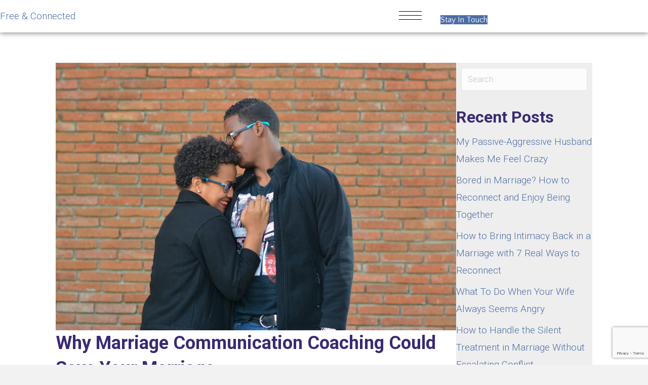

--- FILE ---
content_type: text/html; charset=UTF-8
request_url: https://freeandconnected.com/why-marriage-communication-coaching-could-save-your-marriage/
body_size: 25316
content:
<!DOCTYPE html>
<html lang="en-US">
<head><style>img.lazy{min-height:1px}</style><link href="https://freeandconnected.com/wp-content/plugins/w3-total-cache/pub/js/lazyload.min.js" as="script">
<meta charset="UTF-8" />
<script>
var gform;gform||(document.addEventListener("gform_main_scripts_loaded",function(){gform.scriptsLoaded=!0}),document.addEventListener("gform/theme/scripts_loaded",function(){gform.themeScriptsLoaded=!0}),window.addEventListener("DOMContentLoaded",function(){gform.domLoaded=!0}),gform={domLoaded:!1,scriptsLoaded:!1,themeScriptsLoaded:!1,isFormEditor:()=>"function"==typeof InitializeEditor,callIfLoaded:function(o){return!(!gform.domLoaded||!gform.scriptsLoaded||!gform.themeScriptsLoaded&&!gform.isFormEditor()||(gform.isFormEditor()&&console.warn("The use of gform.initializeOnLoaded() is deprecated in the form editor context and will be removed in Gravity Forms 3.1."),o(),0))},initializeOnLoaded:function(o){gform.callIfLoaded(o)||(document.addEventListener("gform_main_scripts_loaded",()=>{gform.scriptsLoaded=!0,gform.callIfLoaded(o)}),document.addEventListener("gform/theme/scripts_loaded",()=>{gform.themeScriptsLoaded=!0,gform.callIfLoaded(o)}),window.addEventListener("DOMContentLoaded",()=>{gform.domLoaded=!0,gform.callIfLoaded(o)}))},hooks:{action:{},filter:{}},addAction:function(o,r,e,t){gform.addHook("action",o,r,e,t)},addFilter:function(o,r,e,t){gform.addHook("filter",o,r,e,t)},doAction:function(o){gform.doHook("action",o,arguments)},applyFilters:function(o){return gform.doHook("filter",o,arguments)},removeAction:function(o,r){gform.removeHook("action",o,r)},removeFilter:function(o,r,e){gform.removeHook("filter",o,r,e)},addHook:function(o,r,e,t,n){null==gform.hooks[o][r]&&(gform.hooks[o][r]=[]);var d=gform.hooks[o][r];null==n&&(n=r+"_"+d.length),gform.hooks[o][r].push({tag:n,callable:e,priority:t=null==t?10:t})},doHook:function(r,o,e){var t;if(e=Array.prototype.slice.call(e,1),null!=gform.hooks[r][o]&&((o=gform.hooks[r][o]).sort(function(o,r){return o.priority-r.priority}),o.forEach(function(o){"function"!=typeof(t=o.callable)&&(t=window[t]),"action"==r?t.apply(null,e):e[0]=t.apply(null,e)})),"filter"==r)return e[0]},removeHook:function(o,r,t,n){var e;null!=gform.hooks[o][r]&&(e=(e=gform.hooks[o][r]).filter(function(o,r,e){return!!(null!=n&&n!=o.tag||null!=t&&t!=o.priority)}),gform.hooks[o][r]=e)}});
</script>

<meta name='viewport' content='width=device-width, initial-scale=1.0' />
<meta http-equiv='X-UA-Compatible' content='IE=edge' />
<link rel="profile" href="https://gmpg.org/xfn/11" />
<meta name='robots' content='index, follow, max-image-preview:large, max-snippet:-1, max-video-preview:-1' />

	<!-- This site is optimized with the Yoast SEO Premium plugin v25.7.1 (Yoast SEO v26.8) - https://yoast.com/product/yoast-seo-premium-wordpress/ -->
	<title>Why Marriage Communication Coaching Could Save Your Marriage | Free &amp; Connected</title>
	<meta name="description" content="Marriage communication coaching can be transformative – for couples in crisis to newlyweds. Learn key strategies for a stronger bond." />
	<link rel="canonical" href="https://freeandconnected.com/why-marriage-communication-coaching-could-save-your-marriage/" />
	<meta property="og:locale" content="en_US" />
	<meta property="og:type" content="article" />
	<meta property="og:title" content="Why Marriage Communication Coaching Could Save Your Marriage" />
	<meta property="og:description" content="Marriage communication coaching can be transformative – for couples in crisis to newlyweds. Learn key strategies for a stronger bond." />
	<meta property="og:url" content="https://freeandconnected.com/why-marriage-communication-coaching-could-save-your-marriage/" />
	<meta property="og:site_name" content="Free &amp; Connected" />
	<meta property="article:published_time" content="2024-01-09T12:52:48+00:00" />
	<meta property="article:modified_time" content="2024-01-09T12:52:49+00:00" />
	<meta property="og:image" content="https://freeandconnected.com/wp-content/uploads/2024/01/marriage-communication-coaching-scaled.jpg" />
	<meta property="og:image:width" content="2560" />
	<meta property="og:image:height" content="1708" />
	<meta property="og:image:type" content="image/jpeg" />
	<meta name="author" content="Mary Ellen Goggin" />
	<meta name="twitter:label1" content="Written by" />
	<meta name="twitter:data1" content="Mary Ellen Goggin" />
	<meta name="twitter:label2" content="Est. reading time" />
	<meta name="twitter:data2" content="9 minutes" />
	<script type="application/ld+json" class="yoast-schema-graph">{"@context":"https://schema.org","@graph":[{"@type":"Article","@id":"https://freeandconnected.com/why-marriage-communication-coaching-could-save-your-marriage/#article","isPartOf":{"@id":"https://freeandconnected.com/why-marriage-communication-coaching-could-save-your-marriage/"},"author":{"name":"Mary Ellen Goggin","@id":"https://freeandconnected.com/#/schema/person/f0a65369623cc78cddd5166b1c4c3196"},"headline":"Why Marriage Communication Coaching Could Save Your Marriage","datePublished":"2024-01-09T12:52:48+00:00","dateModified":"2024-01-09T12:52:49+00:00","mainEntityOfPage":{"@id":"https://freeandconnected.com/why-marriage-communication-coaching-could-save-your-marriage/"},"wordCount":1920,"image":{"@id":"https://freeandconnected.com/why-marriage-communication-coaching-could-save-your-marriage/#primaryimage"},"thumbnailUrl":"https://freeandconnected.com/wp-content/uploads/2024/01/marriage-communication-coaching-scaled.jpg","articleSection":["Communication"],"inLanguage":"en-US"},{"@type":"WebPage","@id":"https://freeandconnected.com/why-marriage-communication-coaching-could-save-your-marriage/","url":"https://freeandconnected.com/why-marriage-communication-coaching-could-save-your-marriage/","name":"Why Marriage Communication Coaching Could Save Your Marriage | Free &amp; Connected","isPartOf":{"@id":"https://freeandconnected.com/#website"},"primaryImageOfPage":{"@id":"https://freeandconnected.com/why-marriage-communication-coaching-could-save-your-marriage/#primaryimage"},"image":{"@id":"https://freeandconnected.com/why-marriage-communication-coaching-could-save-your-marriage/#primaryimage"},"thumbnailUrl":"https://freeandconnected.com/wp-content/uploads/2024/01/marriage-communication-coaching-scaled.jpg","datePublished":"2024-01-09T12:52:48+00:00","dateModified":"2024-01-09T12:52:49+00:00","author":{"@id":"https://freeandconnected.com/#/schema/person/f0a65369623cc78cddd5166b1c4c3196"},"description":"Marriage communication coaching can be transformative – for couples in crisis to newlyweds. Learn key strategies for a stronger bond.","breadcrumb":{"@id":"https://freeandconnected.com/why-marriage-communication-coaching-could-save-your-marriage/#breadcrumb"},"inLanguage":"en-US","potentialAction":[{"@type":"ReadAction","target":["https://freeandconnected.com/why-marriage-communication-coaching-could-save-your-marriage/"]}]},{"@type":"ImageObject","inLanguage":"en-US","@id":"https://freeandconnected.com/why-marriage-communication-coaching-could-save-your-marriage/#primaryimage","url":"https://freeandconnected.com/wp-content/uploads/2024/01/marriage-communication-coaching-scaled.jpg","contentUrl":"https://freeandconnected.com/wp-content/uploads/2024/01/marriage-communication-coaching-scaled.jpg","width":2560,"height":1708,"caption":"Husband and wife happily cuddlng."},{"@type":"BreadcrumbList","@id":"https://freeandconnected.com/why-marriage-communication-coaching-could-save-your-marriage/#breadcrumb","itemListElement":[{"@type":"ListItem","position":1,"name":"Home","item":"https://freeandconnected.com/"},{"@type":"ListItem","position":2,"name":"Blog","item":"https://freeandconnected.com/blog/"},{"@type":"ListItem","position":3,"name":"Why Marriage Communication Coaching Could Save Your Marriage"}]},{"@type":"WebSite","@id":"https://freeandconnected.com/#website","url":"https://freeandconnected.com/","name":"Free &amp; Connected","description":"It Feels Great","potentialAction":[{"@type":"SearchAction","target":{"@type":"EntryPoint","urlTemplate":"https://freeandconnected.com/?s={search_term_string}"},"query-input":{"@type":"PropertyValueSpecification","valueRequired":true,"valueName":"search_term_string"}}],"inLanguage":"en-US"},{"@type":"Person","@id":"https://freeandconnected.com/#/schema/person/f0a65369623cc78cddd5166b1c4c3196","name":"Mary Ellen Goggin","image":{"@type":"ImageObject","inLanguage":"en-US","@id":"https://freeandconnected.com/#/schema/person/image/","url":"https://secure.gravatar.com/avatar/4ae70c412a4186fc16d23334a4ecfab146b4d47b3fa3207c014bd8319681e3c2?s=96&d=mm&r=g","contentUrl":"https://secure.gravatar.com/avatar/4ae70c412a4186fc16d23334a4ecfab146b4d47b3fa3207c014bd8319681e3c2?s=96&d=mm&r=g","caption":"Mary Ellen Goggin"},"description":"Mary Ellen is a highly skilled and intuitive relationship guide. She brings over 35 years’ experience with individuals and businesses as a lawyer, mediator, personal coach and educator. She received her J.D. at University of New Hampshire Law School and a Master’s Degree at Harvard University. Mary Ellen co-authored Relationship Transformation: How to Have Your Cake and Eat It Too with Jerry Duberstein — and they were married by chapter 3. Mary Ellen brings a unique blend of problem-solving, practicality, and warmth to her work. She’s a highly analytic person, with geeky and monkish tendencies. She’s a daredevil skydiver, a voracious seeker of knowledge, and an indulgent grandmother. Her revolution: helping people become the unapologetic rulers of their inner + outer realms. Read more about the retreats","sameAs":["http://freeandconnected.com"],"url":"https://freeandconnected.com/author/meg/"}]}</script>
	<!-- / Yoast SEO Premium plugin. -->


<link rel='dns-prefetch' href='//fonts.googleapis.com' />
<link href='https://fonts.gstatic.com' crossorigin rel='preconnect' />
<link rel="alternate" type="application/rss+xml" title="Free &amp; Connected &raquo; Feed" href="https://freeandconnected.com/feed/" />
<link rel="alternate" type="application/rss+xml" title="Free &amp; Connected &raquo; Comments Feed" href="https://freeandconnected.com/comments/feed/" />
<link rel="alternate" title="oEmbed (JSON)" type="application/json+oembed" href="https://freeandconnected.com/wp-json/oembed/1.0/embed?url=https%3A%2F%2Ffreeandconnected.com%2Fwhy-marriage-communication-coaching-could-save-your-marriage%2F" />
<link rel="alternate" title="oEmbed (XML)" type="text/xml+oembed" href="https://freeandconnected.com/wp-json/oembed/1.0/embed?url=https%3A%2F%2Ffreeandconnected.com%2Fwhy-marriage-communication-coaching-could-save-your-marriage%2F&#038;format=xml" />
<link rel="preload" href="https://freeandconnected.com/wp-content/plugins/bb-plugin/fonts/fontawesome/5.15.4/webfonts/fa-solid-900.woff2" as="font" type="font/woff2" crossorigin="anonymous">
<link rel="preload" href="https://freeandconnected.com/wp-content/plugins/bb-plugin/fonts/fontawesome/5.15.4/webfonts/fa-regular-400.woff2" as="font" type="font/woff2" crossorigin="anonymous">
<style id='wp-img-auto-sizes-contain-inline-css'>
img:is([sizes=auto i],[sizes^="auto," i]){contain-intrinsic-size:3000px 1500px}
/*# sourceURL=wp-img-auto-sizes-contain-inline-css */
</style>
<style id='wp-emoji-styles-inline-css'>

	img.wp-smiley, img.emoji {
		display: inline !important;
		border: none !important;
		box-shadow: none !important;
		height: 1em !important;
		width: 1em !important;
		margin: 0 0.07em !important;
		vertical-align: -0.1em !important;
		background: none !important;
		padding: 0 !important;
	}
/*# sourceURL=wp-emoji-styles-inline-css */
</style>
<style id='wp-block-library-inline-css'>
:root{--wp-block-synced-color:#7a00df;--wp-block-synced-color--rgb:122,0,223;--wp-bound-block-color:var(--wp-block-synced-color);--wp-editor-canvas-background:#ddd;--wp-admin-theme-color:#007cba;--wp-admin-theme-color--rgb:0,124,186;--wp-admin-theme-color-darker-10:#006ba1;--wp-admin-theme-color-darker-10--rgb:0,107,160.5;--wp-admin-theme-color-darker-20:#005a87;--wp-admin-theme-color-darker-20--rgb:0,90,135;--wp-admin-border-width-focus:2px}@media (min-resolution:192dpi){:root{--wp-admin-border-width-focus:1.5px}}.wp-element-button{cursor:pointer}:root .has-very-light-gray-background-color{background-color:#eee}:root .has-very-dark-gray-background-color{background-color:#313131}:root .has-very-light-gray-color{color:#eee}:root .has-very-dark-gray-color{color:#313131}:root .has-vivid-green-cyan-to-vivid-cyan-blue-gradient-background{background:linear-gradient(135deg,#00d084,#0693e3)}:root .has-purple-crush-gradient-background{background:linear-gradient(135deg,#34e2e4,#4721fb 50%,#ab1dfe)}:root .has-hazy-dawn-gradient-background{background:linear-gradient(135deg,#faaca8,#dad0ec)}:root .has-subdued-olive-gradient-background{background:linear-gradient(135deg,#fafae1,#67a671)}:root .has-atomic-cream-gradient-background{background:linear-gradient(135deg,#fdd79a,#004a59)}:root .has-nightshade-gradient-background{background:linear-gradient(135deg,#330968,#31cdcf)}:root .has-midnight-gradient-background{background:linear-gradient(135deg,#020381,#2874fc)}:root{--wp--preset--font-size--normal:16px;--wp--preset--font-size--huge:42px}.has-regular-font-size{font-size:1em}.has-larger-font-size{font-size:2.625em}.has-normal-font-size{font-size:var(--wp--preset--font-size--normal)}.has-huge-font-size{font-size:var(--wp--preset--font-size--huge)}.has-text-align-center{text-align:center}.has-text-align-left{text-align:left}.has-text-align-right{text-align:right}.has-fit-text{white-space:nowrap!important}#end-resizable-editor-section{display:none}.aligncenter{clear:both}.items-justified-left{justify-content:flex-start}.items-justified-center{justify-content:center}.items-justified-right{justify-content:flex-end}.items-justified-space-between{justify-content:space-between}.screen-reader-text{border:0;clip-path:inset(50%);height:1px;margin:-1px;overflow:hidden;padding:0;position:absolute;width:1px;word-wrap:normal!important}.screen-reader-text:focus{background-color:#ddd;clip-path:none;color:#444;display:block;font-size:1em;height:auto;left:5px;line-height:normal;padding:15px 23px 14px;text-decoration:none;top:5px;width:auto;z-index:100000}html :where(.has-border-color){border-style:solid}html :where([style*=border-top-color]){border-top-style:solid}html :where([style*=border-right-color]){border-right-style:solid}html :where([style*=border-bottom-color]){border-bottom-style:solid}html :where([style*=border-left-color]){border-left-style:solid}html :where([style*=border-width]){border-style:solid}html :where([style*=border-top-width]){border-top-style:solid}html :where([style*=border-right-width]){border-right-style:solid}html :where([style*=border-bottom-width]){border-bottom-style:solid}html :where([style*=border-left-width]){border-left-style:solid}html :where(img[class*=wp-image-]){height:auto;max-width:100%}:where(figure){margin:0 0 1em}html :where(.is-position-sticky){--wp-admin--admin-bar--position-offset:var(--wp-admin--admin-bar--height,0px)}@media screen and (max-width:600px){html :where(.is-position-sticky){--wp-admin--admin-bar--position-offset:0px}}

/*# sourceURL=wp-block-library-inline-css */
</style><style id='wp-block-heading-inline-css'>
h1:where(.wp-block-heading).has-background,h2:where(.wp-block-heading).has-background,h3:where(.wp-block-heading).has-background,h4:where(.wp-block-heading).has-background,h5:where(.wp-block-heading).has-background,h6:where(.wp-block-heading).has-background{padding:1.25em 2.375em}h1.has-text-align-left[style*=writing-mode]:where([style*=vertical-lr]),h1.has-text-align-right[style*=writing-mode]:where([style*=vertical-rl]),h2.has-text-align-left[style*=writing-mode]:where([style*=vertical-lr]),h2.has-text-align-right[style*=writing-mode]:where([style*=vertical-rl]),h3.has-text-align-left[style*=writing-mode]:where([style*=vertical-lr]),h3.has-text-align-right[style*=writing-mode]:where([style*=vertical-rl]),h4.has-text-align-left[style*=writing-mode]:where([style*=vertical-lr]),h4.has-text-align-right[style*=writing-mode]:where([style*=vertical-rl]),h5.has-text-align-left[style*=writing-mode]:where([style*=vertical-lr]),h5.has-text-align-right[style*=writing-mode]:where([style*=vertical-rl]),h6.has-text-align-left[style*=writing-mode]:where([style*=vertical-lr]),h6.has-text-align-right[style*=writing-mode]:where([style*=vertical-rl]){rotate:180deg}
/*# sourceURL=https://freeandconnected.com/wp-includes/blocks/heading/style.min.css */
</style>
<style id='wp-block-list-inline-css'>
ol,ul{box-sizing:border-box}:root :where(.wp-block-list.has-background){padding:1.25em 2.375em}
/*# sourceURL=https://freeandconnected.com/wp-includes/blocks/list/style.min.css */
</style>
<style id='wp-block-paragraph-inline-css'>
.is-small-text{font-size:.875em}.is-regular-text{font-size:1em}.is-large-text{font-size:2.25em}.is-larger-text{font-size:3em}.has-drop-cap:not(:focus):first-letter{float:left;font-size:8.4em;font-style:normal;font-weight:100;line-height:.68;margin:.05em .1em 0 0;text-transform:uppercase}body.rtl .has-drop-cap:not(:focus):first-letter{float:none;margin-left:.1em}p.has-drop-cap.has-background{overflow:hidden}:root :where(p.has-background){padding:1.25em 2.375em}:where(p.has-text-color:not(.has-link-color)) a{color:inherit}p.has-text-align-left[style*="writing-mode:vertical-lr"],p.has-text-align-right[style*="writing-mode:vertical-rl"]{rotate:180deg}
/*# sourceURL=https://freeandconnected.com/wp-includes/blocks/paragraph/style.min.css */
</style>
<style id='wp-block-spacer-inline-css'>
.wp-block-spacer{clear:both}
/*# sourceURL=https://freeandconnected.com/wp-includes/blocks/spacer/style.min.css */
</style>
<style id='global-styles-inline-css'>
:root{--wp--preset--aspect-ratio--square: 1;--wp--preset--aspect-ratio--4-3: 4/3;--wp--preset--aspect-ratio--3-4: 3/4;--wp--preset--aspect-ratio--3-2: 3/2;--wp--preset--aspect-ratio--2-3: 2/3;--wp--preset--aspect-ratio--16-9: 16/9;--wp--preset--aspect-ratio--9-16: 9/16;--wp--preset--color--black: #000000;--wp--preset--color--cyan-bluish-gray: #abb8c3;--wp--preset--color--white: #ffffff;--wp--preset--color--pale-pink: #f78da7;--wp--preset--color--vivid-red: #cf2e2e;--wp--preset--color--luminous-vivid-orange: #ff6900;--wp--preset--color--luminous-vivid-amber: #fcb900;--wp--preset--color--light-green-cyan: #7bdcb5;--wp--preset--color--vivid-green-cyan: #00d084;--wp--preset--color--pale-cyan-blue: #8ed1fc;--wp--preset--color--vivid-cyan-blue: #0693e3;--wp--preset--color--vivid-purple: #9b51e0;--wp--preset--color--fl-heading-text: #3b2a73;--wp--preset--color--fl-body-bg: #f2f2f2;--wp--preset--color--fl-body-text: #63666a;--wp--preset--color--fl-accent: #4c6ca6;--wp--preset--color--fl-accent-hover: #3b2a73;--wp--preset--color--fl-topbar-bg: #ffffff;--wp--preset--color--fl-topbar-text: #000000;--wp--preset--color--fl-topbar-link: #428bca;--wp--preset--color--fl-topbar-hover: #428bca;--wp--preset--color--fl-header-bg: #ffffff;--wp--preset--color--fl-header-text: #000000;--wp--preset--color--fl-header-link: #428bca;--wp--preset--color--fl-header-hover: #428bca;--wp--preset--color--fl-nav-bg: #ffffff;--wp--preset--color--fl-nav-link: #428bca;--wp--preset--color--fl-nav-hover: #428bca;--wp--preset--color--fl-content-bg: #ffffff;--wp--preset--color--fl-footer-widgets-bg: #ffffff;--wp--preset--color--fl-footer-widgets-text: #000000;--wp--preset--color--fl-footer-widgets-link: #428bca;--wp--preset--color--fl-footer-widgets-hover: #428bca;--wp--preset--color--fl-footer-bg: #ffffff;--wp--preset--color--fl-footer-text: #000000;--wp--preset--color--fl-footer-link: #428bca;--wp--preset--color--fl-footer-hover: #428bca;--wp--preset--gradient--vivid-cyan-blue-to-vivid-purple: linear-gradient(135deg,rgb(6,147,227) 0%,rgb(155,81,224) 100%);--wp--preset--gradient--light-green-cyan-to-vivid-green-cyan: linear-gradient(135deg,rgb(122,220,180) 0%,rgb(0,208,130) 100%);--wp--preset--gradient--luminous-vivid-amber-to-luminous-vivid-orange: linear-gradient(135deg,rgb(252,185,0) 0%,rgb(255,105,0) 100%);--wp--preset--gradient--luminous-vivid-orange-to-vivid-red: linear-gradient(135deg,rgb(255,105,0) 0%,rgb(207,46,46) 100%);--wp--preset--gradient--very-light-gray-to-cyan-bluish-gray: linear-gradient(135deg,rgb(238,238,238) 0%,rgb(169,184,195) 100%);--wp--preset--gradient--cool-to-warm-spectrum: linear-gradient(135deg,rgb(74,234,220) 0%,rgb(151,120,209) 20%,rgb(207,42,186) 40%,rgb(238,44,130) 60%,rgb(251,105,98) 80%,rgb(254,248,76) 100%);--wp--preset--gradient--blush-light-purple: linear-gradient(135deg,rgb(255,206,236) 0%,rgb(152,150,240) 100%);--wp--preset--gradient--blush-bordeaux: linear-gradient(135deg,rgb(254,205,165) 0%,rgb(254,45,45) 50%,rgb(107,0,62) 100%);--wp--preset--gradient--luminous-dusk: linear-gradient(135deg,rgb(255,203,112) 0%,rgb(199,81,192) 50%,rgb(65,88,208) 100%);--wp--preset--gradient--pale-ocean: linear-gradient(135deg,rgb(255,245,203) 0%,rgb(182,227,212) 50%,rgb(51,167,181) 100%);--wp--preset--gradient--electric-grass: linear-gradient(135deg,rgb(202,248,128) 0%,rgb(113,206,126) 100%);--wp--preset--gradient--midnight: linear-gradient(135deg,rgb(2,3,129) 0%,rgb(40,116,252) 100%);--wp--preset--font-size--small: 13px;--wp--preset--font-size--medium: 20px;--wp--preset--font-size--large: 36px;--wp--preset--font-size--x-large: 42px;--wp--preset--spacing--20: 0.44rem;--wp--preset--spacing--30: 0.67rem;--wp--preset--spacing--40: 1rem;--wp--preset--spacing--50: 1.5rem;--wp--preset--spacing--60: 2.25rem;--wp--preset--spacing--70: 3.38rem;--wp--preset--spacing--80: 5.06rem;--wp--preset--shadow--natural: 6px 6px 9px rgba(0, 0, 0, 0.2);--wp--preset--shadow--deep: 12px 12px 50px rgba(0, 0, 0, 0.4);--wp--preset--shadow--sharp: 6px 6px 0px rgba(0, 0, 0, 0.2);--wp--preset--shadow--outlined: 6px 6px 0px -3px rgb(255, 255, 255), 6px 6px rgb(0, 0, 0);--wp--preset--shadow--crisp: 6px 6px 0px rgb(0, 0, 0);}:where(.is-layout-flex){gap: 0.5em;}:where(.is-layout-grid){gap: 0.5em;}body .is-layout-flex{display: flex;}.is-layout-flex{flex-wrap: wrap;align-items: center;}.is-layout-flex > :is(*, div){margin: 0;}body .is-layout-grid{display: grid;}.is-layout-grid > :is(*, div){margin: 0;}:where(.wp-block-columns.is-layout-flex){gap: 2em;}:where(.wp-block-columns.is-layout-grid){gap: 2em;}:where(.wp-block-post-template.is-layout-flex){gap: 1.25em;}:where(.wp-block-post-template.is-layout-grid){gap: 1.25em;}.has-black-color{color: var(--wp--preset--color--black) !important;}.has-cyan-bluish-gray-color{color: var(--wp--preset--color--cyan-bluish-gray) !important;}.has-white-color{color: var(--wp--preset--color--white) !important;}.has-pale-pink-color{color: var(--wp--preset--color--pale-pink) !important;}.has-vivid-red-color{color: var(--wp--preset--color--vivid-red) !important;}.has-luminous-vivid-orange-color{color: var(--wp--preset--color--luminous-vivid-orange) !important;}.has-luminous-vivid-amber-color{color: var(--wp--preset--color--luminous-vivid-amber) !important;}.has-light-green-cyan-color{color: var(--wp--preset--color--light-green-cyan) !important;}.has-vivid-green-cyan-color{color: var(--wp--preset--color--vivid-green-cyan) !important;}.has-pale-cyan-blue-color{color: var(--wp--preset--color--pale-cyan-blue) !important;}.has-vivid-cyan-blue-color{color: var(--wp--preset--color--vivid-cyan-blue) !important;}.has-vivid-purple-color{color: var(--wp--preset--color--vivid-purple) !important;}.has-black-background-color{background-color: var(--wp--preset--color--black) !important;}.has-cyan-bluish-gray-background-color{background-color: var(--wp--preset--color--cyan-bluish-gray) !important;}.has-white-background-color{background-color: var(--wp--preset--color--white) !important;}.has-pale-pink-background-color{background-color: var(--wp--preset--color--pale-pink) !important;}.has-vivid-red-background-color{background-color: var(--wp--preset--color--vivid-red) !important;}.has-luminous-vivid-orange-background-color{background-color: var(--wp--preset--color--luminous-vivid-orange) !important;}.has-luminous-vivid-amber-background-color{background-color: var(--wp--preset--color--luminous-vivid-amber) !important;}.has-light-green-cyan-background-color{background-color: var(--wp--preset--color--light-green-cyan) !important;}.has-vivid-green-cyan-background-color{background-color: var(--wp--preset--color--vivid-green-cyan) !important;}.has-pale-cyan-blue-background-color{background-color: var(--wp--preset--color--pale-cyan-blue) !important;}.has-vivid-cyan-blue-background-color{background-color: var(--wp--preset--color--vivid-cyan-blue) !important;}.has-vivid-purple-background-color{background-color: var(--wp--preset--color--vivid-purple) !important;}.has-black-border-color{border-color: var(--wp--preset--color--black) !important;}.has-cyan-bluish-gray-border-color{border-color: var(--wp--preset--color--cyan-bluish-gray) !important;}.has-white-border-color{border-color: var(--wp--preset--color--white) !important;}.has-pale-pink-border-color{border-color: var(--wp--preset--color--pale-pink) !important;}.has-vivid-red-border-color{border-color: var(--wp--preset--color--vivid-red) !important;}.has-luminous-vivid-orange-border-color{border-color: var(--wp--preset--color--luminous-vivid-orange) !important;}.has-luminous-vivid-amber-border-color{border-color: var(--wp--preset--color--luminous-vivid-amber) !important;}.has-light-green-cyan-border-color{border-color: var(--wp--preset--color--light-green-cyan) !important;}.has-vivid-green-cyan-border-color{border-color: var(--wp--preset--color--vivid-green-cyan) !important;}.has-pale-cyan-blue-border-color{border-color: var(--wp--preset--color--pale-cyan-blue) !important;}.has-vivid-cyan-blue-border-color{border-color: var(--wp--preset--color--vivid-cyan-blue) !important;}.has-vivid-purple-border-color{border-color: var(--wp--preset--color--vivid-purple) !important;}.has-vivid-cyan-blue-to-vivid-purple-gradient-background{background: var(--wp--preset--gradient--vivid-cyan-blue-to-vivid-purple) !important;}.has-light-green-cyan-to-vivid-green-cyan-gradient-background{background: var(--wp--preset--gradient--light-green-cyan-to-vivid-green-cyan) !important;}.has-luminous-vivid-amber-to-luminous-vivid-orange-gradient-background{background: var(--wp--preset--gradient--luminous-vivid-amber-to-luminous-vivid-orange) !important;}.has-luminous-vivid-orange-to-vivid-red-gradient-background{background: var(--wp--preset--gradient--luminous-vivid-orange-to-vivid-red) !important;}.has-very-light-gray-to-cyan-bluish-gray-gradient-background{background: var(--wp--preset--gradient--very-light-gray-to-cyan-bluish-gray) !important;}.has-cool-to-warm-spectrum-gradient-background{background: var(--wp--preset--gradient--cool-to-warm-spectrum) !important;}.has-blush-light-purple-gradient-background{background: var(--wp--preset--gradient--blush-light-purple) !important;}.has-blush-bordeaux-gradient-background{background: var(--wp--preset--gradient--blush-bordeaux) !important;}.has-luminous-dusk-gradient-background{background: var(--wp--preset--gradient--luminous-dusk) !important;}.has-pale-ocean-gradient-background{background: var(--wp--preset--gradient--pale-ocean) !important;}.has-electric-grass-gradient-background{background: var(--wp--preset--gradient--electric-grass) !important;}.has-midnight-gradient-background{background: var(--wp--preset--gradient--midnight) !important;}.has-small-font-size{font-size: var(--wp--preset--font-size--small) !important;}.has-medium-font-size{font-size: var(--wp--preset--font-size--medium) !important;}.has-large-font-size{font-size: var(--wp--preset--font-size--large) !important;}.has-x-large-font-size{font-size: var(--wp--preset--font-size--x-large) !important;}
/*# sourceURL=global-styles-inline-css */
</style>

<style id='classic-theme-styles-inline-css'>
/*! This file is auto-generated */
.wp-block-button__link{color:#fff;background-color:#32373c;border-radius:9999px;box-shadow:none;text-decoration:none;padding:calc(.667em + 2px) calc(1.333em + 2px);font-size:1.125em}.wp-block-file__button{background:#32373c;color:#fff;text-decoration:none}
/*# sourceURL=/wp-includes/css/classic-themes.min.css */
</style>
<link rel='stylesheet' id='font-awesome-5-css' href='https://freeandconnected.com/wp-content/plugins/bb-plugin/fonts/fontawesome/5.15.4/css/all.min.css?ver=2.10.0.6' media='all' />
<link rel='stylesheet' id='fl-builder-layout-bundle-f9839417848f6e1838ee40bee0983e16-css' href='https://freeandconnected.com/wp-content/uploads/bb-plugin/cache/f9839417848f6e1838ee40bee0983e16-layout-bundle.css?ver=2.10.0.6-1.5.2.1-20251125200437' media='all' />
<link rel='stylesheet' id='jquery-magnificpopup-css' href='https://freeandconnected.com/wp-content/plugins/bb-plugin/css/jquery.magnificpopup.min.css?ver=2.10.0.6' media='all' />
<link rel='stylesheet' id='base-css' href='https://freeandconnected.com/wp-content/themes/bb-theme/css/base.min.css?ver=1.7.19.1' media='all' />
<link rel='stylesheet' id='fl-automator-skin-css' href='https://freeandconnected.com/wp-content/uploads/bb-theme/skin-6932031c8df71.css?ver=1.7.19.1' media='all' />
<link rel='stylesheet' id='fl-child-theme-css' href='https://freeandconnected.com/wp-content/themes/bb-theme-child/style.css?ver=6.9' media='all' />
<link rel='stylesheet' id='pp-animate-css' href='https://freeandconnected.com/wp-content/plugins/bbpowerpack/assets/css/animate.min.css?ver=3.5.1' media='all' />
<link rel='stylesheet' id='fl-builder-google-fonts-487a45b325ccd2288853f540bf8db399-css' href='//fonts.googleapis.com/css?family=Roboto%3A300%2C400%2C700%2C700%7CQuattrocento+Sans%3A400&#038;ver=6.9' media='all' />
<!--n2css--><!--n2js--><script src="https://freeandconnected.com/wp-includes/js/jquery/jquery.min.js?ver=3.7.1" id="jquery-core-js"></script>
<script src="https://freeandconnected.com/wp-includes/js/jquery/jquery-migrate.min.js?ver=3.4.1" id="jquery-migrate-js"></script>
<link rel="https://api.w.org/" href="https://freeandconnected.com/wp-json/" /><link rel="alternate" title="JSON" type="application/json" href="https://freeandconnected.com/wp-json/wp/v2/posts/6774" /><link rel="EditURI" type="application/rsd+xml" title="RSD" href="https://freeandconnected.com/xmlrpc.php?rsd" />
<meta name="generator" content="WordPress 6.9" />
<link rel='shortlink' href='https://freeandconnected.com/?p=6774' />
		<script>
			var bb_powerpack = {
				version: '2.40.10',
				getAjaxUrl: function() { return atob( 'aHR0cHM6Ly9mcmVlYW5kY29ubmVjdGVkLmNvbS93cC1hZG1pbi9hZG1pbi1hamF4LnBocA==' ); },
				callback: function() {},
				mapMarkerData: {},
				post_id: '6774',
				search_term: '',
				current_page: 'https://freeandconnected.com/why-marriage-communication-coaching-could-save-your-marriage/',
				conditionals: {
					is_front_page: false,
					is_home: false,
					is_archive: false,
					current_post_type: '',
					is_tax: false,
										is_author: false,
					current_author: false,
					is_search: false,
									}
			};
		</script>
		<link rel="icon" href="https://freeandconnected.com/wp-content/uploads/2020/05/cropped-randy-laybourne-Ens_NuuHVO4-unsplash-scaled-1-32x32.jpg" sizes="32x32" />
<link rel="icon" href="https://freeandconnected.com/wp-content/uploads/2020/05/cropped-randy-laybourne-Ens_NuuHVO4-unsplash-scaled-1-192x192.jpg" sizes="192x192" />
<link rel="apple-touch-icon" href="https://freeandconnected.com/wp-content/uploads/2020/05/cropped-randy-laybourne-Ens_NuuHVO4-unsplash-scaled-1-180x180.jpg" />
<meta name="msapplication-TileImage" content="https://freeandconnected.com/wp-content/uploads/2020/05/cropped-randy-laybourne-Ens_NuuHVO4-unsplash-scaled-1-270x270.jpg" />
		<style id="wp-custom-css">
			h3{
	color:#0164ba;
}

/*buttons*/
.fl-button{
	transition-duration: 300ms;
}

.fl-button:hover{
	box-shadow: 0px 12px 20px 1px rgba(0, 0, 0, .2);
}

/*sideMenu
.pp-advanced-menu .pp-off-canvas-menu{
	opacity:0.1;
	background-image:url(https://freeandconnected.com/wp-content/uploads/2022/06/hd-wallpaper-3430446_1920.jpg);
}*/		</style>
		<!-- Google tag (gtag.js) -->
<script async src="https://www.googletagmanager.com/gtag/js?id=G-KP20WY8XT6"></script>
<script>
  window.dataLayer = window.dataLayer || [];
  function gtag(){dataLayer.push(arguments);}
  gtag('js', new Date());

  gtag('config', 'G-KP20WY8XT6');
</script>
<link rel='stylesheet' id='gform_basic-css' href='https://freeandconnected.com/wp-content/plugins/gravityforms/assets/css/dist/basic.min.css?ver=2.9.26' media='all' />
<link rel='stylesheet' id='gform_theme_components-css' href='https://freeandconnected.com/wp-content/plugins/gravityforms/assets/css/dist/theme-components.min.css?ver=2.9.26' media='all' />
<link rel='stylesheet' id='gform_theme-css' href='https://freeandconnected.com/wp-content/plugins/gravityforms/assets/css/dist/theme.min.css?ver=2.9.26' media='all' />
</head>
<body class="wp-singular post-template-default single single-post postid-6774 single-format-standard wp-theme-bb-theme wp-child-theme-bb-theme-child fl-builder-2-10-0-6 fl-themer-1-5-2-1-20251125200437 fl-theme-1-7-19-1 fl-no-js fl-theme-builder-header fl-theme-builder-header-header-v1-0 fl-theme-builder-footer fl-theme-builder-footer-footer-1-0 fl-theme-builder-singular fl-theme-builder-singular-singular-1-0 fl-framework-base fl-preset-default fl-full-width fl-search-active has-blocks" itemscope="itemscope" itemtype="https://schema.org/WebPage">
<a aria-label="Skip to content" class="fl-screen-reader-text" href="#fl-main-content">Skip to content</a><div class="fl-page">
	<header class="fl-builder-content fl-builder-content-6103 fl-builder-global-templates-locked" data-post-id="6103" data-type="header" data-sticky="1" data-sticky-on="all" data-sticky-breakpoint="medium" data-shrink="0" data-overlay="0" data-overlay-bg="transparent" data-shrink-image-height="50px" role="banner" itemscope="itemscope" itemtype="http://schema.org/WPHeader"><div class="fl-row fl-row-full-width fl-row-bg-photo fl-node-sadvmirnpy6z fl-row-default-height fl-row-align-center" data-node="sadvmirnpy6z">
	<div class="fl-row-content-wrap">
						<div class="fl-row-content fl-row-full-width fl-node-content">
		
<div class="fl-col-group fl-node-oc350pay891f fl-col-group-equal-height fl-col-group-align-center" data-node="oc350pay891f">
			<div class="fl-col fl-node-sph7y68ke5t2 fl-col-bg-color" data-node="sph7y68ke5t2">
	<div class="fl-col-content fl-node-content"><div class="fl-module fl-module-rich-text fl-node-chpm3otq9y16" data-node="chpm3otq9y16">
	<div class="fl-module-content fl-node-content">
		<div class="fl-rich-text">
	<p><a href="/">Free &amp; Connected</a></p>
</div>
	</div>
</div>
</div>
</div>
			<div class="fl-col fl-node-xg1847jryiz6 fl-col-bg-none fl-col-small fl-col-has-cols" data-node="xg1847jryiz6">
	<div class="fl-col-content fl-node-content">
<div class="fl-col-group fl-node-5gx2rifuq3ea fl-col-group-nested fl-col-group-equal-height fl-col-group-align-center fl-col-group-custom-width" data-node="5gx2rifuq3ea">
			<div class="fl-col fl-node-bjlcfzwya3g4 fl-col-bg-color fl-col-small fl-col-small-custom-width" data-node="bjlcfzwya3g4">
	<div class="fl-col-content fl-node-content"><div class="fl-module fl-module-pp-advanced-menu fl-node-mtzpfvsx1hdk" data-node="mtzpfvsx1hdk">
	<div class="fl-module-content fl-node-content">
					<div class="pp-advanced-menu-mobile">
			<button class="pp-advanced-menu-mobile-toggle hamburger" tabindex="0" aria-label="Menu" aria-expanded="false">
				<div class="pp-hamburger"><div class="pp-hamburger-box"><div class="pp-hamburger-inner"></div></div></div>			</button>
			</div>
			<div id="pp-menu-mtzpfvsx1hdk"><div class="pp-advanced-menu pp-advanced-menu-accordion-collapse off-canvas pp-menu-position-below">
	<div class="pp-clear"></div>
	<nav class="pp-menu-nav pp-off-canvas-menu pp-menu-right" aria-label="Menu" itemscope="itemscope" itemtype="https://schema.org/SiteNavigationElement">
		<a href="javascript:void(0)" class="pp-menu-close-btn" aria-label="Close the menu" role="button">×</a>
		<ul id="menu-welcome" class="menu pp-advanced-menu-horizontal pp-toggle-arrows"><li id="menu-item-4334" class="menu-item menu-item-type-post_type menu-item-object-page menu-item-home"><a href="https://freeandconnected.com/"><span class="menu-item-text">Welcome</span></a></li><li id="menu-item-4336" class="menu-item menu-item-type-post_type menu-item-object-page"><a href="https://freeandconnected.com/about-mary-ellen-goggin-jerry-duberstein/"><span class="menu-item-text">About Us</span></a></li><li id="menu-item-5749" class="menu-item menu-item-type-custom menu-item-object-custom menu-item-has-children pp-has-submenu"><div class="pp-has-submenu-container"><a href="#"><span class="menu-item-text">Services<span class="pp-menu-toggle" tabindex="0" aria-expanded="false" aria-label="Services: submenu" role="button"></span></span></a></div><ul class="sub-menu">	<li id="menu-item-5750" class="menu-item menu-item-type-post_type menu-item-object-page"><a href="https://freeandconnected.com/relationship-coach/"><span class="menu-item-text">Relationship Coaching</span></a></li>	<li id="menu-item-4149" class="menu-item menu-item-type-post_type menu-item-object-page"><a href="https://freeandconnected.com/marriage-counseling-retreats/"><span class="menu-item-text">Couples Retreats</span></a></li></ul></li><li id="menu-item-4335" class="menu-item menu-item-type-post_type menu-item-object-page"><a href="https://freeandconnected.com/customer-reviews-2/"><span class="menu-item-text">Reviews</span></a></li><li id="menu-item-4524" class="menu-item menu-item-type-custom menu-item-object-custom menu-item-has-children pp-has-submenu"><div class="pp-has-submenu-container"><a href="#"><span class="menu-item-text">Quizzes<span class="pp-menu-toggle" tabindex="0" aria-expanded="false" aria-label="Quizzes: submenu" role="button"></span></span></a></div><ul class="sub-menu">	<li id="menu-item-4337" class="menu-item menu-item-type-post_type menu-item-object-page"><a href="https://freeandconnected.com/healthy-relationship-quiz/"><span class="menu-item-text">Relationship Fingerprint</span></a></li>	<li id="menu-item-4338" class="menu-item menu-item-type-post_type menu-item-object-page"><a href="https://freeandconnected.com/satisfaction-survey/"><span class="menu-item-text">Relationship Satisfaction Survey</span></a></li>	<li id="menu-item-4339" class="menu-item menu-item-type-post_type menu-item-object-page"><a href="https://freeandconnected.com/am-i-happy-in-my-relationship-quiz/"><span class="menu-item-text">Balance &#038; Freedom Assessment</span></a></li>	<li id="menu-item-4340" class="menu-item menu-item-type-post_type menu-item-object-page"><a href="https://freeandconnected.com/attachment-styles-quiz/"><span class="menu-item-text">Relationship Attachment Quiz</span></a></li></ul></li><li id="menu-item-4342" class="menu-item menu-item-type-post_type menu-item-object-page"><a href="https://freeandconnected.com/saving-your-marriage-videos/"><span class="menu-item-text">Videos</span></a></li><li id="menu-item-4187" class="menu-item menu-item-type-post_type menu-item-object-page current_page_parent menu-item-has-children pp-has-submenu"><div class="pp-has-submenu-container"><a href="https://freeandconnected.com/blog/"><span class="menu-item-text">Blog<span class="pp-menu-toggle" tabindex="0" aria-expanded="false" aria-label="Blog: submenu" role="button"></span></span></a></div><ul class="sub-menu">	<li id="menu-item-6260" class="menu-item menu-item-type-taxonomy menu-item-object-category"><a href="https://freeandconnected.com/category/all-categories-combined/marriage-retreats/"><span class="menu-item-text">Marriage Retreats</span></a></li>	<li id="menu-item-6262" class="menu-item menu-item-type-taxonomy menu-item-object-category"><a href="https://freeandconnected.com/category/all-categories-combined/unhappy-marriage/"><span class="menu-item-text">Unhappy Marriage</span></a></li>	<li id="menu-item-6258" class="menu-item menu-item-type-taxonomy menu-item-object-category current-post-ancestor current-menu-parent current-post-parent"><a href="https://freeandconnected.com/category/all-categories-combined/communication/"><span class="menu-item-text">Communication</span></a></li>	<li id="menu-item-6259" class="menu-item menu-item-type-taxonomy menu-item-object-category"><a href="https://freeandconnected.com/category/all-categories-combined/infidelity/"><span class="menu-item-text">Infidelity</span></a></li>	<li id="menu-item-6261" class="menu-item menu-item-type-taxonomy menu-item-object-category"><a href="https://freeandconnected.com/category/all-categories-combined/self-love/"><span class="menu-item-text">Self Love</span></a></li>	<li id="menu-item-6263" class="menu-item menu-item-type-taxonomy menu-item-object-category current-post-ancestor"><a href="https://freeandconnected.com/category/all-categories-combined/"><span class="menu-item-text">All Posts</span></a></li></ul></li><li id="menu-item-4343" class="menu-item menu-item-type-post_type menu-item-object-page"><a href="https://freeandconnected.com/contact-us/"><span class="menu-item-text">Contact</span></a></li></ul>	</nav>
</div>
</div>	</div>
</div>
</div>
</div>
			<div class="fl-col fl-node-qh61majynebk fl-col-bg-color fl-col-small-custom-width" data-node="qh61majynebk">
	<div class="fl-col-content fl-node-content"><div class="fl-module fl-module-button fl-node-defqy5vhz4gl" data-node="defqy5vhz4gl">
	<div class="fl-module-content fl-node-content">
		<div class="fl-button-wrap fl-button-width-auto fl-button-left">
			<a href="/contact-us/"  target="_self"  class="fl-button" >
							<span class="fl-button-text">Stay In Touch</span>
					</a>
</div>
	</div>
</div>
</div>
</div>
	</div>
</div>
</div>
	</div>
		</div>
	</div>
</div>
</header>	<div id="fl-main-content" class="fl-page-content" itemprop="mainContentOfPage" role="main">

		<div class="fl-builder-content fl-builder-content-6402 fl-builder-global-templates-locked" data-post-id="6402"><div class="fl-row fl-row-fixed-width fl-row-bg-none fl-node-8v37kartx169 fl-row-default-height fl-row-align-center" data-node="8v37kartx169">
	<div class="fl-row-content-wrap">
						<div class="fl-row-content fl-row-fixed-width fl-node-content">
		
<div class="fl-col-group fl-node-vrplbj95t076" data-node="vrplbj95t076">
			<div class="fl-col fl-node-b5ikgj8co3hf fl-col-bg-color" data-node="b5ikgj8co3hf">
	<div class="fl-col-content fl-node-content"><div class="fl-module fl-module-photo fl-node-563wdbn9z04c" data-node="563wdbn9z04c">
	<div class="fl-module-content fl-node-content">
		<div role="figure" class="fl-photo fl-photo-align-center" itemscope itemtype="https://schema.org/ImageObject">
	<div class="fl-photo-content fl-photo-img-jpg">
				<img decoding="async" class="fl-photo-img wp-image-6775 size-full lazy" src="data:image/svg+xml,%3Csvg%20xmlns='http://www.w3.org/2000/svg'%20viewBox='0%200%202560%201708'%3E%3C/svg%3E" data-src="https://freeandconnected.com/wp-content/uploads/2024/01/marriage-communication-coaching-scaled.jpg" alt="Husband and wife happily cuddlng." height="1708" width="2560" title="marriage communication coaching"  itemprop="image" data-srcset="https://freeandconnected.com/wp-content/uploads/2024/01/marriage-communication-coaching-scaled.jpg 2560w, https://freeandconnected.com/wp-content/uploads/2024/01/marriage-communication-coaching-300x200.jpg 300w, https://freeandconnected.com/wp-content/uploads/2024/01/marriage-communication-coaching-1024x683.jpg 1024w, https://freeandconnected.com/wp-content/uploads/2024/01/marriage-communication-coaching-768x512.jpg 768w, https://freeandconnected.com/wp-content/uploads/2024/01/marriage-communication-coaching-1536x1025.jpg 1536w, https://freeandconnected.com/wp-content/uploads/2024/01/marriage-communication-coaching-2048x1367.jpg 2048w" data-sizes="auto, (max-width: 2560px) 100vw, 2560px" />
					</div>
	</div>
	</div>
</div>
<div class="fl-module fl-module-heading fl-node-0i9658e7wklc" data-node="0i9658e7wklc">
	<div class="fl-module-content fl-node-content">
		<h1 class="fl-heading">
		<span class="fl-heading-text">Why Marriage Communication Coaching Could Save Your Marriage</span>
	</h1>
	</div>
</div>
<div class="fl-module fl-module-fl-post-info fl-node-zd0wxlog79u1" data-node="zd0wxlog79u1">
	<div class="fl-module-content fl-node-content">
		<span class="fl-post-info-date">January 9, 2024</span><span class="fl-post-info-sep"> / </span><span class="fl-post-info-author"><a href="https://freeandconnected.com/author/meg/">Mary Ellen Goggin</a></span><span class="fl-post-info-sep"> / </span><span class="fl-post-info-comments"><span>Comments Off<span class="screen-reader-text"> on Why Marriage Communication Coaching Could Save Your Marriage</span></span></span>	</div>
</div>
<div class="fl-module fl-module-fl-post-content fl-node-me45vwo16qh0" data-node="me45vwo16qh0">
	<div class="fl-module-content fl-node-content">
		
<p><a href="https://freeandconnected.com/10-communication-strategies-that-can-dramatically-improve-your-marriage/">Communication is the lifeblood of marriage</a>. When it’s done well, it keeps relationships vibrant and growing. Like dancers in a tango, partners must respond and lead in harmony. Achieving this synergy while life is happening is challenging – to say the least. Misunderstandings, missteps, and missed cues often lead to conflicts and emotional distance and, in the most extreme cases, divorce. This is why marriage communication coaching is a must.</p>



<h2 class="wp-block-heading" id="h-unfortunately-far-too-many-view-communication-in-marriage-as-a-series-of-negotiations-or-battles-that-there-must-be-a-winner-and-a-loser">Unfortunately, far too many view &#8216;communication&#8217; in marriage as a series of negotiations or battles – that there must be a winner and a loser.</h2>



<p>It is crucial for you to understand it doesn&#8217;t have to be this way. Marriage communication coaching can reenergize dialogue. And effective dialogue has the power to transform stress into opportunities for connection. Through the targeted strategies and discussions of coaching, couples navigate conversational pitfalls. They learn to embrace difficult talks with compassion and celebrate victories together.</p>



<p>In short, marriage communication coaching can dramatically improve your relationship.</p>



<h2 class="wp-block-heading" id="h-the-importance-of-communication-in-marriage">The Importance of Communication in Marriage</h2>



<p>Effective communication is the engine of marital harmony. It allows couples to understand each other&#8217;s unique perspectives and needs. This understanding is crucial for building empathy and compassion, the emotional glue that binds partners together. Without it, even the most trivial issues can become insurmountable.</p>



<p>Conflict Resolution<br><br>It&#8217;s not the absence of disagreements that makes a marriage successful, but the ability to navigate them constructively. Couples who communicate effectively can <a href="https://www.gottman.com/blog/conflict-normal-natural-part-happily-ever/">turn conflicts into opportunities</a> for growth and understanding. They learn from each disagreement, gradually shaping a more robust and empathetic partnership.</p>



<h3 class="wp-block-heading" id="h-emotional-intimacy">Emotional Intimacy</h3>



<p>Sharing thoughts, fears, dreams, and joys creates a private world between partners. It&#8217;s a world filled with shared meanings and inside jokes, a sanctuary from life&#8217;s storms. This intimacy is the lifeblood of romance and friendship in marriage, continually evolving as partners grow and change together.</p>



<h3 class="wp-block-heading" id="h-active-listening">Active Listening</h3>



<p>Effective communication is about listening with the intent to understand. It&#8217;s about validating your spouse’s feelings and viewpoints, even when they differ from your own. This level of attentiveness builds trust and respect, showing your spouse that they are valued and their perspectives matter.</p>



<h3 class="wp-block-heading" id="h-navigating-life">Navigating Life</h3>



<p>Finally, communication is essential for coordinating the practical aspects of shared life. From managing household tasks to making financial decisions or parenting, couples constantly negotiate shared responsibilities. Clear, respectful communication ensures these negotiations are fair and effective, helping maintain a sense of teamwork and mutual support.</p>



<p>Communication has a vast influence on marital satisfaction and longevity. It&#8217;s not just about a lot more than simply avoiding misunderstandings. Effective communication can actively build a foundation of empathy, respect, and shared purpose in your marriage.</p>



<h2 class="wp-block-heading" id="h-what-is-marriage-communication-coaching">What is Marriage Communication Coaching?</h2>



<p>Marriage communication coaching is a targeted approach to improving dialogue and understanding between partners. It&#8217;s a specialized form of coaching that focuses on enhancing the way couples talk and listen to each other. Unlike traditional therapy, which may delve into individual psychology or past issues, communication coaching zeroes in on the present interactions and practical communication skills.</p>



<p>At its core, marriage communication coaching is about empowerment. It equips couples with the tools and techniques to break negative communication cycles and build more supportive, empathetic ways of interacting. Coaches work with couples to identify their unique communication patterns, uncover underlying issues affecting their dialogue, and develop strategies to address these challenges.</p>



<h3 class="wp-block-heading" id="h-here-are-some-key-components-of-marriage-communication-coaching">Here are some key components of marriage communication coaching:</h3>



<ol class="wp-block-list">
<li><h4>Identifying Communication Styles</h4>Everyone has a unique way of communicating, influenced by their personality, upbringing, and past experiences. Coaches help couples understand their own and their partner&#8217;s communication styles, fostering mutual understanding and patience.<br></li>



<li><h4>Active Listening Skills</h4>Coaches teach couples the art of active listening — paying full attention, understanding, responding, and remembering what the partner says. This skill is fundamental to empathy and effective problem-solving in relationships.<br></li>



<li><h4>Expressing Needs and Desires</h4>Couples learn how to express their needs and desires clearly and respectfully. Coaches encourage the use of <a href="https://www.goodtherapy.org/blog/psychpedia/i-message">&#8220;I&#8221; statements</a> and other non-confrontational language to reduce defensiveness and increase understanding.<br></li>



<li><h4>Managing Conflict</h4>Communication coaching provides strategies for managing and resolving conflicts in a healthy manner. This includes learning how to stay calm, de-escalate arguments, and find common ground.<br></li>



<li><h4>Building Emotional Connection</h4>Through improved communication, couples can deepen their emotional connection. Coaches guide couples in sharing their thoughts and feelings more openly and responding to each other with empathy.<br></li>



<li><h4>Practical Application</h4>Marriage communication coaching is highly practical. Couples work on real-life scenarios and practice their skills in sessions. This hands-on approach ensures that improvements in communication are directly applicable to daily life.</li>
</ol>



<div style="height:20px" aria-hidden="true" class="wp-block-spacer"></div>



<p>Through these components, marriage communication coaching offers a path to more harmonious and fulfilling relationships. Couples who engage in this coaching often find that not only does their communication improve, but so does their overall marital satisfaction and emotional intimacy. In the next section, we&#8217;ll delve into the specific benefits and transformations that couples can expect from engaging in marriage communication coaching.</p>



<h2 class="wp-block-heading" id="h-who-can-benefit-from-marriage-communication-coaching">Who Can Benefit from Marriage Communication Coaching?</h2>



<p>Marriage communication coaching is not a one-size-fits-all solution. It&#8217;s a versatile tool that can benefit couples in various stages of their relationship and with diverse challenges. Whether you are experiencing a specific issue or simply wish to deepen your connection, this coaching can provide significant value.</p>



<h3 class="wp-block-heading" id="h-early-relationship-couples">Early Relationship Couples</h3>



<p>For those in the early stages of a relationship, communication coaching can lay a strong foundation. Learning effective communication skills early on can prevent the development of harmful patterns that lead to bigger issues down the road. It&#8217;s about starting off on the right foot, ensuring that both partners feel heard, understood, and valued from the beginning.</p>



<h3 class="wp-block-heading" id="h-long-term-couples-facing-stagnation">Long-Term Couples Facing Stagnation</h3>



<p>For couples who have been together for years, it&#8217;s not uncommon to hit a period of stagnation. Perhaps the daily routine has dulled the excitement, or unresolved issues have built up over time. Communication coaching can rekindle the spark by teaching new ways to communicate, understand, and appreciate each other, reviving the sense of partnership and romance.</p>



<h3 class="wp-block-heading" id="h-couples-navigating-major-life-transitions">Couples Navigating Major Life Transitions</h3>



<p>Major life events like having a child, moving, changing jobs, or dealing with loss can strain a relationship. Communication coaching helps couples navigate these transitions by improving their ability to talk through changes, support each other, and adapt together.</p>



<h3 class="wp-block-heading" id="h-couples-facing-specific-challenges">Couples Facing Specific Challenges</h3>



<p>Whether it&#8217;s recurrent arguments about finances, parenting disagreements, or differing libido levels, communication coaching provides targeted strategies to address and resolve these issues. It offers a space for couples to openly discuss their problems and learn how to approach them constructively.</p>



<h3 class="wp-block-heading" id="h-committed-couples-looking-to-grow-together">Committed Couples Looking to Grow Together</h3>



<p>Even if a relationship isn&#8217;t facing dire issues, communication coaching can still be beneficial. It&#8217;s for those who view their relationship as a journey of continual growth and want to ensure they are growing in harmony. Coaching can introduce new perspectives and techniques, keeping the relationship dynamic and evolving.</p>



<p>In essence, marriage communication coaching is suitable for anyone committed to improving their relationship. It&#8217;s for those who recognize the importance of communication and are willing to invest time and effort into making it the best it can be. Regardless of the stage or state of your relationship, embracing the opportunity to enhance your communication can lead to profound changes in your partnership and overall quality of life.</p>



<h2 class="wp-block-heading" id="h-common-misconceptions-about-marriage-communication-coaching">Common Misconceptions about Marriage Communication Coaching</h2>



<p>Marriage communication coaching, like any other form of personal development or therapy, comes with its own set of misconceptions. Addressing these can help clarify what coaching is and isn&#8217;t and set realistic expectations for those considering it. Here are some of the common myths and the truths behind them:</p>



<ol class="wp-block-list">
<li><h3>It&#8217;s Only for Couples on the Brink of Divorce</h3>A prevalent myth is that communication coaching is a last resort for couples facing imminent separation. In reality, while it can certainly be beneficial in crisis situations, communication coaching’s true power lies in its preventative and strengthening capabilities. Couples at any stage can benefit from the skills and insights provided, well before problems become critical.<br></li>



<li><h3>It&#8217;s Just Like Traditional Therapy</h3>While there are similarities, marriage communication coaching focuses specifically on improving the way couples talk and understand each other. It&#8217;s more about practical, day-to-day communication strategies and less about delving into individual psychologies or past traumas.<br></li>



<li><h3>Change Happens Overnight</h3>Some may enter coaching expecting instant results. While many couples do experience quick improvements, lasting change in communication patterns takes time, practice, and commitment. Coaching sets the foundation and provides the tools, but it&#8217;s the ongoing effort and application that truly transform a relationship.<br></li>



<li><h3>One Partner Can Do It Alone</h3>Communication is a two-way street. While one partner&#8217;s improvements can positively impact a relationship, true and balanced change requires the commitment and participation of both individuals. Coaching is most effective when both partners are engaged and willing to grow together.<br></li>



<li><h3>The Coach Will Take Sides</h3>A professional communication coach is trained to remain neutral and support both partners equally. Their goal is to facilitate understanding and improvement for the couple as a unit, not to take sides or assign blame.</li>
</ol>



<div style="height:20px" aria-hidden="true" class="wp-block-spacer"></div>



<p>By dispelling these misconceptions, couples can approach marriage communication coaching with a clearer understanding of what to expect. It&#8217;s an opportunity for growth, understanding, and improvement that&#8217;s accessible and beneficial to any committed couple looking to enhance their relationship.</p>



<h2 class="wp-block-heading" id="h-how-to-get-started-with-marriage-communication-coaching">How to Get Started with Marriage Communication Coaching</h2>



<p>Here are some things to consider as you take this significant step toward better communication and a stronger partnership:</p>



<ol class="wp-block-list">
<li><h3>Reflect on Your Needs and Goals</h3>Before diving in, take some time with your spouse to discuss what you hope to achieve through communication coaching. Are there specific issues you want to address? What does your ideal communication look like?<br><br>Having clear objectives will help you find a coach and program that aligns with your needs.<br></li>



<li><h3>Research and Select a Coach</h3>Look for a communication coach with experience in marriage or couples coaching. Read reviews, ask for referrals, and consider their approach and philosophy to ensure it resonates with both of you. It&#8217;s crucial that both spouses feel comfortable and understood by the coach.<br></li>



<li><h3>Prepare for Openness and Change</h3>Coaching requires honesty, openness, and a willingness to examine and change your communication habits. Prepare to step out of your comfort zones and explore new ways of interacting. Remember, the goal is growth and improvement, which often necessitates challenging the status quo.<br></li>



<li><h3>Commit to the Process</h3>Effective communication coaching involves regular sessions and homework exercises. You must both be committed to attending sessions and applying what you learn in your daily interactions. Like any skill, communication improves with practice and persistence.<br></li>



<li><h3>Evaluate and Adjust as Needed</h3>As you progress through coaching, continually assess how it&#8217;s going and what impact it&#8217;s having on your relationship. Don&#8217;t hesitate to discuss any concerns or adjustments with your coach. The journey is rarely linear, and adapting the approach to fit your evolving needs is perfectly normal.</li>
</ol>



<div style="height:20px" aria-hidden="true" class="wp-block-spacer"></div>



<p>Starting marriage communication coaching is a commendable step toward enhancing your relationship. By entering the process with clear goals, an open mind, and a commitment to growth, you and your spouse can achieve a level of communication and understanding that brings you closer and makes your partnership even stronger.</p>



<p>The quality of your relationship significantly influences your overall happiness and well-being. Investing in your communication is not just an investment in your relationship but in your and your spouse’s individual growth and happiness. It&#8217;s a commitment to a future of deeper understanding, empathy, and connection.</p>



<p><em><strong>Mary Ellen Goggin offers </strong></em><a href="https://freeandconnected.com/relationship-coach/"><strong>relationship coaching for individuals</strong></a><em><strong> and collaborates with her partner Dr. Jerry Duberstein to offer private couples retreats. To learn more about working with Mary Ellen, </strong></em><a href="https://freeandconnected.com/contact-us"><strong>contact her here</strong></a><em><strong>.</strong></em></p>
	</div>
</div>
<div class="fl-module fl-module-separator fl-node-g01mxelptq26" data-node="g01mxelptq26">
	<div class="fl-module-content fl-node-content">
		<div class="fl-separator"></div>
	</div>
</div>
<div class="fl-module fl-module-html fl-node-r7ke9bfloxgm" data-node="r7ke9bfloxgm">
	<div class="fl-module-content fl-node-content">
		<div class="fl-html">
	Posted in <a href="https://freeandconnected.com/category/all-categories-combined/communication/" rel="tag" class="communication">Communication</a></div>
	</div>
</div>
<div class="fl-module fl-module-separator fl-node-u4vbhkoc6n1e" data-node="u4vbhkoc6n1e">
	<div class="fl-module-content fl-node-content">
		<div class="fl-separator"></div>
	</div>
</div>
<div class="fl-module fl-module-fl-author-bio fl-node-iwkqh6a35cyu" data-node="iwkqh6a35cyu">
	<div class="fl-module-content fl-node-content">
		<div class="fl-author-bio-thumb">
	<img alt='' src="data:image/svg+xml,%3Csvg%20xmlns='http://www.w3.org/2000/svg'%20viewBox='0%200%20100%20100'%3E%3C/svg%3E" data-src='https://secure.gravatar.com/avatar/4ae70c412a4186fc16d23334a4ecfab146b4d47b3fa3207c014bd8319681e3c2?s=100&#038;d=mm&#038;r=g' data-srcset='https://secure.gravatar.com/avatar/4ae70c412a4186fc16d23334a4ecfab146b4d47b3fa3207c014bd8319681e3c2?s=200&#038;d=mm&#038;r=g 2x' class='avatar avatar-100 photo lazy' height='100' width='100' decoding='async'/></div>
<div class="fl-author-bio-content">
	<h3 class="fl-author-bio-name">Mary Ellen Goggin</h3>
	<div class="fl-author-bio-text">Mary Ellen is a highly skilled and intuitive relationship guide. She brings over 35 years’ experience with individuals and businesses as a lawyer, mediator, personal coach and educator. She received her J.D. at University of New Hampshire Law School and a Master’s Degree at Harvard University. Mary Ellen co-authored Relationship Transformation: How to Have Your Cake and Eat It Too with Jerry Duberstein — and they were married by chapter 3.

Mary Ellen brings a unique blend of problem-solving, practicality, and warmth to her work. She’s a highly analytic person, with geeky and monkish tendencies. She’s a daredevil skydiver, a voracious seeker of knowledge, and an indulgent grandmother. Her revolution: helping people become the unapologetic rulers of their inner + outer realms.

<a href="http://freeandconnected.com/couples-retreats/">Read more about the retreats</a></div>
</div>
	</div>
</div>
<div class="fl-module fl-module-separator fl-node-ztwr046no89s" data-node="ztwr046no89s">
	<div class="fl-module-content fl-node-content">
		<div class="fl-separator"></div>
	</div>
</div>
<div class="fl-module fl-module-fl-post-navigation fl-node-swpk21vy0rbn" data-node="swpk21vy0rbn">
	<div class="fl-module-content fl-node-content">
		
	<nav class="navigation post-navigation" aria-label="Posts">
		<h2 class="screen-reader-text">Posts navigation</h2>
		<div class="nav-links"><div class="nav-previous"><a href="https://freeandconnected.com/how-to-recognize-resolve-the-betrayed-spouse-cycle/" rel="prev">&larr; How To Recognize &amp; Resolve The Betrayed Spouse Cycle</a></div><div class="nav-next"><a href="https://freeandconnected.com/how-to-choose-between-an-unhappy-marriage-and-divorce/" rel="next">How to Choose Between an Unhappy Marriage and Divorce &rarr;</a></div></div>
	</nav>	</div>
</div>
<div class="fl-module fl-module-fl-comments fl-node-6qg9nki8wf3c" data-node="6qg9nki8wf3c">
	<div class="fl-module-content fl-node-content">
			</div>
</div>
</div>
</div>
			<div class="fl-col fl-node-hnvrkpmwsyjz fl-col-bg-color fl-col-small" data-node="hnvrkpmwsyjz">
	<div class="fl-col-content fl-node-content"><div class="fl-module fl-module-search fl-node-xvwae14z97d3" data-node="xvwae14z97d3">
	<div class="fl-module-content fl-node-content">
		<div class="fl-search-form fl-search-form-input fl-search-form-width-full"
	>
	<div class="fl-search-form-wrap">
		<div class="fl-search-form-fields">
			<div class="fl-search-form-input-wrap">
				<form role="search" aria-label="Search form" method="get" action="https://freeandconnected.com/">
	<div class="fl-form-field">
		<input type="search" aria-label="Search input" class="fl-search-text" placeholder="Search..." value="" name="s" />

			</div>
	</form>
			</div>
					</div>
	</div>
</div>
	</div>
</div>
<div class="fl-module fl-module-widget fl-node-v3jtcfwmhuye" data-node="v3jtcfwmhuye">
	<div class="fl-module-content fl-node-content">
		<div class="fl-widget">

		<div class="widget widget_recent_entries">
		<h2 class="widgettitle">Recent Posts</h2>
		<ul>
											<li>
					<a href="https://freeandconnected.com/my-passive-aggressive-husband-makes-me-feel-crazy/">My Passive-Aggressive Husband Makes Me Feel Crazy</a>
									</li>
											<li>
					<a href="https://freeandconnected.com/bored-in-marriage-how-to-reconnect-and-enjoy-being-together/">Bored in Marriage? How to Reconnect and Enjoy Being Together</a>
									</li>
											<li>
					<a href="https://freeandconnected.com/how-to-bring-intimacy-back-in-a-marriage-with-7-real-ways-to-reconnect/">How to Bring Intimacy Back in a Marriage with 7 Real Ways to Reconnect</a>
									</li>
											<li>
					<a href="https://freeandconnected.com/what-to-do-when-your-wife-always-seems-angry/">What To Do When Your Wife Always Seems Angry</a>
									</li>
											<li>
					<a href="https://freeandconnected.com/how-to-handle-the-silent-treatment-in-marriage-without-escalating-conflict/">How to Handle the Silent Treatment in Marriage Without Escalating Conflict</a>
									</li>
					</ul>

		</div></div>
	</div>
</div>
<div class="fl-module fl-module-widget fl-node-lfibykag53dw" data-node="lfibykag53dw">
	<div class="fl-module-content fl-node-content">
		<div class="fl-widget">
<div class="widget widget_archive"><h2 class="widgettitle">Archives</h2>
			<ul>
					<li><a href='https://freeandconnected.com/2025/08/'>August 2025</a></li>
	<li><a href='https://freeandconnected.com/2025/07/'>July 2025</a></li>
	<li><a href='https://freeandconnected.com/2025/06/'>June 2025</a></li>
	<li><a href='https://freeandconnected.com/2025/05/'>May 2025</a></li>
	<li><a href='https://freeandconnected.com/2025/04/'>April 2025</a></li>
	<li><a href='https://freeandconnected.com/2025/03/'>March 2025</a></li>
	<li><a href='https://freeandconnected.com/2025/02/'>February 2025</a></li>
	<li><a href='https://freeandconnected.com/2025/01/'>January 2025</a></li>
	<li><a href='https://freeandconnected.com/2024/12/'>December 2024</a></li>
	<li><a href='https://freeandconnected.com/2024/09/'>September 2024</a></li>
	<li><a href='https://freeandconnected.com/2024/08/'>August 2024</a></li>
	<li><a href='https://freeandconnected.com/2024/07/'>July 2024</a></li>
	<li><a href='https://freeandconnected.com/2024/06/'>June 2024</a></li>
	<li><a href='https://freeandconnected.com/2024/05/'>May 2024</a></li>
	<li><a href='https://freeandconnected.com/2024/03/'>March 2024</a></li>
	<li><a href='https://freeandconnected.com/2024/02/'>February 2024</a></li>
	<li><a href='https://freeandconnected.com/2024/01/'>January 2024</a></li>
	<li><a href='https://freeandconnected.com/2023/12/'>December 2023</a></li>
	<li><a href='https://freeandconnected.com/2023/11/'>November 2023</a></li>
	<li><a href='https://freeandconnected.com/2023/10/'>October 2023</a></li>
	<li><a href='https://freeandconnected.com/2023/09/'>September 2023</a></li>
	<li><a href='https://freeandconnected.com/2023/08/'>August 2023</a></li>
	<li><a href='https://freeandconnected.com/2023/07/'>July 2023</a></li>
	<li><a href='https://freeandconnected.com/2023/06/'>June 2023</a></li>
	<li><a href='https://freeandconnected.com/2023/05/'>May 2023</a></li>
	<li><a href='https://freeandconnected.com/2023/04/'>April 2023</a></li>
	<li><a href='https://freeandconnected.com/2023/03/'>March 2023</a></li>
	<li><a href='https://freeandconnected.com/2022/12/'>December 2022</a></li>
	<li><a href='https://freeandconnected.com/2022/11/'>November 2022</a></li>
	<li><a href='https://freeandconnected.com/2022/10/'>October 2022</a></li>
	<li><a href='https://freeandconnected.com/2022/09/'>September 2022</a></li>
	<li><a href='https://freeandconnected.com/2022/08/'>August 2022</a></li>
	<li><a href='https://freeandconnected.com/2022/07/'>July 2022</a></li>
	<li><a href='https://freeandconnected.com/2022/06/'>June 2022</a></li>
	<li><a href='https://freeandconnected.com/2022/05/'>May 2022</a></li>
	<li><a href='https://freeandconnected.com/2022/04/'>April 2022</a></li>
	<li><a href='https://freeandconnected.com/2022/03/'>March 2022</a></li>
	<li><a href='https://freeandconnected.com/2022/02/'>February 2022</a></li>
	<li><a href='https://freeandconnected.com/2022/01/'>January 2022</a></li>
	<li><a href='https://freeandconnected.com/2021/12/'>December 2021</a></li>
	<li><a href='https://freeandconnected.com/2021/11/'>November 2021</a></li>
	<li><a href='https://freeandconnected.com/2021/10/'>October 2021</a></li>
	<li><a href='https://freeandconnected.com/2021/09/'>September 2021</a></li>
	<li><a href='https://freeandconnected.com/2021/08/'>August 2021</a></li>
	<li><a href='https://freeandconnected.com/2021/07/'>July 2021</a></li>
	<li><a href='https://freeandconnected.com/2021/05/'>May 2021</a></li>
	<li><a href='https://freeandconnected.com/2021/04/'>April 2021</a></li>
	<li><a href='https://freeandconnected.com/2021/03/'>March 2021</a></li>
	<li><a href='https://freeandconnected.com/2021/01/'>January 2021</a></li>
	<li><a href='https://freeandconnected.com/2020/12/'>December 2020</a></li>
	<li><a href='https://freeandconnected.com/2020/11/'>November 2020</a></li>
	<li><a href='https://freeandconnected.com/2020/10/'>October 2020</a></li>
	<li><a href='https://freeandconnected.com/2020/09/'>September 2020</a></li>
	<li><a href='https://freeandconnected.com/2020/08/'>August 2020</a></li>
	<li><a href='https://freeandconnected.com/2020/07/'>July 2020</a></li>
	<li><a href='https://freeandconnected.com/2020/06/'>June 2020</a></li>
	<li><a href='https://freeandconnected.com/2020/05/'>May 2020</a></li>
	<li><a href='https://freeandconnected.com/2020/04/'>April 2020</a></li>
	<li><a href='https://freeandconnected.com/2020/03/'>March 2020</a></li>
	<li><a href='https://freeandconnected.com/2020/02/'>February 2020</a></li>
	<li><a href='https://freeandconnected.com/2020/01/'>January 2020</a></li>
	<li><a href='https://freeandconnected.com/2019/12/'>December 2019</a></li>
	<li><a href='https://freeandconnected.com/2019/11/'>November 2019</a></li>
	<li><a href='https://freeandconnected.com/2019/10/'>October 2019</a></li>
	<li><a href='https://freeandconnected.com/2019/09/'>September 2019</a></li>
	<li><a href='https://freeandconnected.com/2019/08/'>August 2019</a></li>
	<li><a href='https://freeandconnected.com/2019/07/'>July 2019</a></li>
	<li><a href='https://freeandconnected.com/2019/06/'>June 2019</a></li>
	<li><a href='https://freeandconnected.com/2019/05/'>May 2019</a></li>
	<li><a href='https://freeandconnected.com/2019/03/'>March 2019</a></li>
	<li><a href='https://freeandconnected.com/2019/02/'>February 2019</a></li>
	<li><a href='https://freeandconnected.com/2019/01/'>January 2019</a></li>
	<li><a href='https://freeandconnected.com/2018/12/'>December 2018</a></li>
	<li><a href='https://freeandconnected.com/2018/11/'>November 2018</a></li>
	<li><a href='https://freeandconnected.com/2018/10/'>October 2018</a></li>
	<li><a href='https://freeandconnected.com/2018/09/'>September 2018</a></li>
	<li><a href='https://freeandconnected.com/2018/08/'>August 2018</a></li>
	<li><a href='https://freeandconnected.com/2018/07/'>July 2018</a></li>
	<li><a href='https://freeandconnected.com/2018/03/'>March 2018</a></li>
	<li><a href='https://freeandconnected.com/2018/01/'>January 2018</a></li>
	<li><a href='https://freeandconnected.com/2017/10/'>October 2017</a></li>
	<li><a href='https://freeandconnected.com/2017/03/'>March 2017</a></li>
	<li><a href='https://freeandconnected.com/2016/07/'>July 2016</a></li>
	<li><a href='https://freeandconnected.com/2013/04/'>April 2013</a></li>
	<li><a href='https://freeandconnected.com/2013/03/'>March 2013</a></li>
	<li><a href='https://freeandconnected.com/2012/10/'>October 2012</a></li>
	<li><a href='https://freeandconnected.com/2012/09/'>September 2012</a></li>
	<li><a href='https://freeandconnected.com/2012/07/'>July 2012</a></li>
	<li><a href='https://freeandconnected.com/2012/05/'>May 2012</a></li>
	<li><a href='https://freeandconnected.com/2012/03/'>March 2012</a></li>
			</ul>

			</div></div>
	</div>
</div>
</div>
</div>
	</div>
		</div>
	</div>
</div>
</div>
	</div><!-- .fl-page-content -->
	<footer class="fl-builder-content fl-builder-content-6105 fl-builder-global-templates-locked" data-post-id="6105" data-type="footer" itemscope="itemscope" itemtype="http://schema.org/WPFooter"><div class="fl-row fl-row-fixed-width fl-row-bg-none fl-node-rntem5b24ahx fl-row-default-height fl-row-align-center" data-node="rntem5b24ahx">
	<div class="fl-row-content-wrap">
						<div class="fl-row-content fl-row-fixed-width fl-node-content">
		
<div class="fl-col-group fl-node-ytmv9cg5s27u" data-node="ytmv9cg5s27u">
			<div class="fl-col fl-node-1qsda3vp5blc fl-col-bg-color" data-node="1qsda3vp5blc">
	<div class="fl-col-content fl-node-content"><div class="fl-module fl-module-html fl-node-c4gx7op89eu5" data-node="c4gx7op89eu5">
	<div class="fl-module-content fl-node-content">
		<div class="fl-html">
	
                <div class='gf_browser_chrome gform_wrapper gravity-theme gform-theme--no-framework' data-form-theme='gravity-theme' data-form-index='0' id='gform_wrapper_5' >
                        <div class='gform_heading'>
                            <p class='gform_description'></p>
                        </div><form method='post' enctype='multipart/form-data'  id='gform_5'  action='/why-marriage-communication-coaching-could-save-your-marriage/' data-formid='5' novalidate>
                        <div class='gform-body gform_body'><div id='gform_fields_5' class='gform_fields top_label form_sublabel_below description_below validation_below'><div id="field_5_5" class="gfield gfield--type-honeypot gform_validation_container field_sublabel_below gfield--has-description field_description_below field_validation_below gfield_visibility_visible"  ><label class='gfield_label gform-field-label' for='input_5_5'>Comments</label><div class='ginput_container'><input name='input_5' id='input_5_5' type='text' value='' autocomplete='new-password'/></div><div class='gfield_description' id='gfield_description_5_5'>This field is for validation purposes and should be left unchanged.</div></div><div id="field_5_1" class="gfield gfield--type-text gfield_contains_required field_sublabel_below gfield--no-description field_description_below field_validation_below gfield_visibility_visible"  ><label class='gfield_label gform-field-label' for='input_5_1'>Your Name<span class="gfield_required"><span class="gfield_required gfield_required_text">(Required)</span></span></label><div class='ginput_container ginput_container_text'><input name='input_1' id='input_5_1' type='text' value='' class='large'     aria-required="true" aria-invalid="false"   /></div></div><fieldset id="field_5_3" class="gfield gfield--type-email gfield--width-full gfield_contains_required field_sublabel_below gfield--no-description field_description_below field_validation_below gfield_visibility_visible"  ><legend class='gfield_label gform-field-label gfield_label_before_complex' >Email<span class="gfield_required"><span class="gfield_required gfield_required_text">(Required)</span></span></legend><div class='ginput_complex ginput_container ginput_container_email gform-grid-row' id='input_5_3_container'>
                                <span id='input_5_3_1_container' class='ginput_left gform-grid-col gform-grid-col--size-auto'>
                                    <input class='' type='email' name='input_3' id='input_5_3' value=''    aria-required="true" aria-invalid="false"  />
                                    <label for='input_5_3' class='gform-field-label gform-field-label--type-sub '>Enter Email</label>
                                </span>
                                <span id='input_5_3_2_container' class='ginput_right gform-grid-col gform-grid-col--size-auto'>
                                    <input class='' type='email' name='input_3_2' id='input_5_3_2' value=''    aria-required="true" aria-invalid="false"  />
                                    <label for='input_5_3_2' class='gform-field-label gform-field-label--type-sub '>Confirm Email</label>
                                </span>
                                <div class='gf_clear gf_clear_complex'></div>
                            </div></fieldset><div id="field_5_4" class="gfield gfield--type-captcha gfield--width-full field_sublabel_below gfield--no-description field_description_below hidden_label field_validation_below gfield_visibility_visible"  ><label class='gfield_label gform-field-label' for='input_5_4'>CAPTCHA</label><div id='input_5_4' class='ginput_container ginput_recaptcha' data-sitekey='6LcV-3McAAAAAMmbqoViVHmI6iRE7GwVjT0UDaON'  data-theme='light' data-tabindex='-1' data-size='invisible' data-badge='bottomright'></div></div></div></div>
        <div class='gform-footer gform_footer top_label'> <input type='submit' id='gform_submit_button_5' class='gform_button button' onclick='gform.submission.handleButtonClick(this);' data-submission-type='submit' value='Sign up now!'  /> 
            <input type='hidden' class='gform_hidden' name='gform_submission_method' data-js='gform_submission_method_5' value='postback' />
            <input type='hidden' class='gform_hidden' name='gform_theme' data-js='gform_theme_5' id='gform_theme_5' value='gravity-theme' />
            <input type='hidden' class='gform_hidden' name='gform_style_settings' data-js='gform_style_settings_5' id='gform_style_settings_5' value='[]' />
            <input type='hidden' class='gform_hidden' name='is_submit_5' value='1' />
            <input type='hidden' class='gform_hidden' name='gform_submit' value='5' />
            
            <input type='hidden' class='gform_hidden' name='gform_currency' data-currency='USD' value='EcktAutku4MqTbRRL4rRmfRNRLHqzOABn/42+u+QlsTCVWxPXXk5Avj61ibuGw/TD2CfBXtGuI09xiWDFqSu8OjjIcrRwzjmHqo11jmXUO3/W7o=' />
            <input type='hidden' class='gform_hidden' name='gform_unique_id' value='' />
            <input type='hidden' class='gform_hidden' name='state_5' value='WyJbXSIsIjBmY2M1NmFjY2EzYTU2YmE1ZDBhMWE5MmU3Yjk1NjA4Il0=' />
            <input type='hidden' autocomplete='off' class='gform_hidden' name='gform_target_page_number_5' id='gform_target_page_number_5' value='0' />
            <input type='hidden' autocomplete='off' class='gform_hidden' name='gform_source_page_number_5' id='gform_source_page_number_5' value='1' />
            <input type='hidden' name='gform_field_values' value='' />
            
        </div>
                        </form>
                        </div><script>
gform.initializeOnLoaded( function() {gformInitSpinner( 5, 'https://freeandconnected.com/wp-content/plugins/gravityforms/images/spinner.svg', true );jQuery('#gform_ajax_frame_5').on('load',function(){var contents = jQuery(this).contents().find('*').html();var is_postback = contents.indexOf('GF_AJAX_POSTBACK') >= 0;if(!is_postback){return;}var form_content = jQuery(this).contents().find('#gform_wrapper_5');var is_confirmation = jQuery(this).contents().find('#gform_confirmation_wrapper_5').length > 0;var is_redirect = contents.indexOf('gformRedirect(){') >= 0;var is_form = form_content.length > 0 && ! is_redirect && ! is_confirmation;var mt = parseInt(jQuery('html').css('margin-top'), 10) + parseInt(jQuery('body').css('margin-top'), 10) + 100;if(is_form){jQuery('#gform_wrapper_5').html(form_content.html());if(form_content.hasClass('gform_validation_error')){jQuery('#gform_wrapper_5').addClass('gform_validation_error');} else {jQuery('#gform_wrapper_5').removeClass('gform_validation_error');}setTimeout( function() { /* delay the scroll by 50 milliseconds to fix a bug in chrome */  }, 50 );if(window['gformInitDatepicker']) {gformInitDatepicker();}if(window['gformInitPriceFields']) {gformInitPriceFields();}var current_page = jQuery('#gform_source_page_number_5').val();gformInitSpinner( 5, 'https://freeandconnected.com/wp-content/plugins/gravityforms/images/spinner.svg', true );jQuery(document).trigger('gform_page_loaded', [5, current_page]);window['gf_submitting_5'] = false;}else if(!is_redirect){var confirmation_content = jQuery(this).contents().find('.GF_AJAX_POSTBACK').html();if(!confirmation_content){confirmation_content = contents;}jQuery('#gform_wrapper_5').replaceWith(confirmation_content);jQuery(document).trigger('gform_confirmation_loaded', [5]);window['gf_submitting_5'] = false;wp.a11y.speak(jQuery('#gform_confirmation_message_5').text());}else{jQuery('#gform_5').append(contents);if(window['gformRedirect']) {gformRedirect();}}jQuery(document).trigger("gform_pre_post_render", [{ formId: "5", currentPage: "current_page", abort: function() { this.preventDefault(); } }]);        if (event && event.defaultPrevented) {                return;        }        const gformWrapperDiv = document.getElementById( "gform_wrapper_5" );        if ( gformWrapperDiv ) {            const visibilitySpan = document.createElement( "span" );            visibilitySpan.id = "gform_visibility_test_5";            gformWrapperDiv.insertAdjacentElement( "afterend", visibilitySpan );        }        const visibilityTestDiv = document.getElementById( "gform_visibility_test_5" );        let postRenderFired = false;        function triggerPostRender() {            if ( postRenderFired ) {                return;            }            postRenderFired = true;            gform.core.triggerPostRenderEvents( 5, current_page );            if ( visibilityTestDiv ) {                visibilityTestDiv.parentNode.removeChild( visibilityTestDiv );            }        }        function debounce( func, wait, immediate ) {            var timeout;            return function() {                var context = this, args = arguments;                var later = function() {                    timeout = null;                    if ( !immediate ) func.apply( context, args );                };                var callNow = immediate && !timeout;                clearTimeout( timeout );                timeout = setTimeout( later, wait );                if ( callNow ) func.apply( context, args );            };        }        const debouncedTriggerPostRender = debounce( function() {            triggerPostRender();        }, 200 );        if ( visibilityTestDiv && visibilityTestDiv.offsetParent === null ) {            const observer = new MutationObserver( ( mutations ) => {                mutations.forEach( ( mutation ) => {                    if ( mutation.type === 'attributes' && visibilityTestDiv.offsetParent !== null ) {                        debouncedTriggerPostRender();                        observer.disconnect();                    }                });            });            observer.observe( document.body, {                attributes: true,                childList: false,                subtree: true,                attributeFilter: [ 'style', 'class' ],            });        } else {            triggerPostRender();        }    } );} );
</script>
</div>
	</div>
</div>
</div>
</div>
	</div>
		</div>
	</div>
</div>
<div class="fl-row fl-row-full-width fl-row-bg-photo fl-node-a7zws83hr5db fl-row-default-height fl-row-align-center fl-row-bg-overlay" data-node="a7zws83hr5db">
	<div class="fl-row-content-wrap">
						<div class="fl-row-content fl-row-fixed-width fl-node-content">
		
<div class="fl-col-group fl-node-p936vbx8hc2u" data-node="p936vbx8hc2u">
			<div class="fl-col fl-node-s3w2lted4nfy fl-col-bg-color" data-node="s3w2lted4nfy">
	<div class="fl-col-content fl-node-content"><div class="fl-module fl-module-menu fl-node-mwrebk1tpu0f" data-node="mwrebk1tpu0f">
	<div class="fl-module-content fl-node-content">
		<div class="fl-menu fl-menu-responsive-toggle-mobile">
	<button class="fl-menu-mobile-toggle hamburger fl-content-ui-button" aria-haspopup="menu" aria-label="Menu"><span class="fl-menu-icon svg-container"><svg version="1.1" class="hamburger-menu" xmlns="http://www.w3.org/2000/svg" xmlns:xlink="http://www.w3.org/1999/xlink" viewBox="0 0 512 512">
<rect class="fl-hamburger-menu-top" width="512" height="102"/>
<rect class="fl-hamburger-menu-middle" y="205" width="512" height="102"/>
<rect class="fl-hamburger-menu-bottom" y="410" width="512" height="102"/>
</svg>
</span></button>	<div class="fl-clear"></div>
	<nav role="navigation" aria-label="Menu" itemscope="itemscope" itemtype="https://schema.org/SiteNavigationElement"><ul id="menu-footer" class="menu fl-menu-horizontal fl-toggle-none"><li id="menu-item-6153" class="menu-item menu-item-type-post_type menu-item-object-page current_page_parent"><a role="menuitem" href="https://freeandconnected.com/blog/">Blog</a></li><li id="menu-item-6154" class="menu-item menu-item-type-post_type menu-item-object-page"><a role="menuitem" href="https://freeandconnected.com/saving-your-marriage-videos/">Watch Videos</a></li><li id="menu-item-6158" class="menu-item menu-item-type-post_type menu-item-object-page"><a role="menuitem" href="https://freeandconnected.com/healthy-relationship-quiz/">Relationship Quiz</a></li><li id="menu-item-6156" class="menu-item menu-item-type-post_type menu-item-object-page"><a role="menuitem" href="https://freeandconnected.com/marriage-counseling-retreats/">Couples Retreats</a></li><li id="menu-item-6157" class="menu-item menu-item-type-post_type menu-item-object-page"><a role="menuitem" href="https://freeandconnected.com/privacy-policy-2/">Privacy Policy</a></li></ul></nav></div>
	</div>
</div>
</div>
</div>
	</div>
		</div>
	</div>
</div>
<div class="fl-row fl-row-full-width fl-row-bg-photo fl-node-myuz51lexb83 fl-row-default-height fl-row-align-center" data-node="myuz51lexb83">
	<div class="fl-row-content-wrap">
						<div class="fl-row-content fl-row-fixed-width fl-node-content">
		
<div class="fl-col-group fl-node-k468vyhu02q9" data-node="k468vyhu02q9">
			<div class="fl-col fl-node-anwuqe6plt9m fl-col-bg-color" data-node="anwuqe6plt9m">
	<div class="fl-col-content fl-node-content"><div class="fl-module fl-module-rich-text fl-node-15qbelok3y6z" data-node="15qbelok3y6z">
	<div class="fl-module-content fl-node-content">
		<div class="fl-rich-text">
	<p>You're welcome to <a href="mailto:connect@freeandconnected.com">email us</a>.<br />
© 2026 Free &amp; Connected. All Rights Reserved.</p>
</div>
	</div>
</div>
</div>
</div>
	</div>
		</div>
	</div>
</div>
</footer>	</div><!-- .fl-page -->
<script type="speculationrules">
{"prefetch":[{"source":"document","where":{"and":[{"href_matches":"/*"},{"not":{"href_matches":["/wp-*.php","/wp-admin/*","/wp-content/uploads/*","/wp-content/*","/wp-content/plugins/*","/wp-content/themes/bb-theme-child/*","/wp-content/themes/bb-theme/*","/*\\?(.+)"]}},{"not":{"selector_matches":"a[rel~=\"nofollow\"]"}},{"not":{"selector_matches":".no-prefetch, .no-prefetch a"}}]},"eagerness":"conservative"}]}
</script>
<script src="https://freeandconnected.com/wp-content/plugins/bb-plugin/js/libs/jquery.imagesloaded.min.js?ver=2.10.0.6" id="imagesloaded-js"></script>
<script src="https://freeandconnected.com/wp-content/plugins/bb-plugin/js/libs/jquery.ba-throttle-debounce.min.js?ver=2.10.0.6" id="jquery-throttle-js"></script>
<script src="https://freeandconnected.com/wp-content/plugins/bb-plugin/js/libs/jquery.fitvids.min.js?ver=1.2" id="jquery-fitvids-js"></script>
<script src="https://freeandconnected.com/wp-content/uploads/bb-plugin/cache/037b69353495b975ec27e631472a0d91-layout-bundle.js?ver=2.10.0.6-1.5.2.1-20251125200437" id="fl-builder-layout-bundle-037b69353495b975ec27e631472a0d91-js"></script>
<script src="https://freeandconnected.com/wp-content/plugins/bb-plugin/js/libs/jquery.magnificpopup.min.js?ver=2.10.0.6" id="jquery-magnificpopup-js"></script>
<script id="fl-automator-js-extra">
var themeopts = {"medium_breakpoint":"992","mobile_breakpoint":"768","lightbox":"enabled","scrollTopPosition":"800"};
//# sourceURL=fl-automator-js-extra
</script>
<script src="https://freeandconnected.com/wp-content/themes/bb-theme/js/theme.min.js?ver=1.7.19.1" id="fl-automator-js"></script>
<script src="https://freeandconnected.com/wp-includes/js/dist/dom-ready.min.js?ver=f77871ff7694fffea381" id="wp-dom-ready-js"></script>
<script src="https://freeandconnected.com/wp-includes/js/dist/hooks.min.js?ver=dd5603f07f9220ed27f1" id="wp-hooks-js"></script>
<script src="https://freeandconnected.com/wp-includes/js/dist/i18n.min.js?ver=c26c3dc7bed366793375" id="wp-i18n-js"></script>
<script id="wp-i18n-js-after">
wp.i18n.setLocaleData( { 'text direction\u0004ltr': [ 'ltr' ] } );
//# sourceURL=wp-i18n-js-after
</script>
<script src="https://freeandconnected.com/wp-includes/js/dist/a11y.min.js?ver=cb460b4676c94bd228ed" id="wp-a11y-js"></script>
<script defer='defer' src="https://freeandconnected.com/wp-content/plugins/gravityforms/js/jquery.json.min.js?ver=2.9.26" id="gform_json-js"></script>
<script id="gform_gravityforms-js-extra">
var gform_i18n = {"datepicker":{"days":{"monday":"Mo","tuesday":"Tu","wednesday":"We","thursday":"Th","friday":"Fr","saturday":"Sa","sunday":"Su"},"months":{"january":"January","february":"February","march":"March","april":"April","may":"May","june":"June","july":"July","august":"August","september":"September","october":"October","november":"November","december":"December"},"firstDay":1,"iconText":"Select date"}};
var gf_legacy_multi = [];
var gform_gravityforms = {"strings":{"invalid_file_extension":"This type of file is not allowed. Must be one of the following:","delete_file":"Delete this file","in_progress":"in progress","file_exceeds_limit":"File exceeds size limit","illegal_extension":"This type of file is not allowed.","max_reached":"Maximum number of files reached","unknown_error":"There was a problem while saving the file on the server","currently_uploading":"Please wait for the uploading to complete","cancel":"Cancel","cancel_upload":"Cancel this upload","cancelled":"Cancelled","error":"Error","message":"Message"},"vars":{"images_url":"https://freeandconnected.com/wp-content/plugins/gravityforms/images"}};
var gf_global = {"gf_currency_config":{"name":"U.S. Dollar","symbol_left":"$","symbol_right":"","symbol_padding":"","thousand_separator":",","decimal_separator":".","decimals":2,"code":"USD"},"base_url":"https://freeandconnected.com/wp-content/plugins/gravityforms","number_formats":[],"spinnerUrl":"https://freeandconnected.com/wp-content/plugins/gravityforms/images/spinner.svg","version_hash":"cef652ae988df222b120fd574c71750c","strings":{"newRowAdded":"New row added.","rowRemoved":"Row removed","formSaved":"The form has been saved.  The content contains the link to return and complete the form."}};
//# sourceURL=gform_gravityforms-js-extra
</script>
<script defer='defer' src="https://freeandconnected.com/wp-content/plugins/gravityforms/js/gravityforms.min.js?ver=2.9.26" id="gform_gravityforms-js"></script>
<script defer='defer' src="https://www.google.com/recaptcha/api.js?hl=en&amp;ver=6.9#038;render=explicit" id="gform_recaptcha-js"></script>
<script defer='defer' src="https://freeandconnected.com/wp-content/plugins/gravityforms/assets/js/dist/utils.min.js?ver=48a3755090e76a154853db28fc254681" id="gform_gravityforms_utils-js"></script>
<script defer='defer' src="https://freeandconnected.com/wp-content/plugins/gravityforms/assets/js/dist/vendor-theme.min.js?ver=4f8b3915c1c1e1a6800825abd64b03cb" id="gform_gravityforms_theme_vendors-js"></script>
<script id="gform_gravityforms_theme-js-extra">
var gform_theme_config = {"common":{"form":{"honeypot":{"version_hash":"cef652ae988df222b120fd574c71750c"},"ajax":{"ajaxurl":"https://freeandconnected.com/wp-admin/admin-ajax.php","ajax_submission_nonce":"f9f68e251e","i18n":{"step_announcement":"Step %1$s of %2$s, %3$s","unknown_error":"There was an unknown error processing your request. Please try again."}}}},"hmr_dev":"","public_path":"https://freeandconnected.com/wp-content/plugins/gravityforms/assets/js/dist/","config_nonce":"91b05155c1"};
//# sourceURL=gform_gravityforms_theme-js-extra
</script>
<script defer='defer' src="https://freeandconnected.com/wp-content/plugins/gravityforms/assets/js/dist/scripts-theme.min.js?ver=0183eae4c8a5f424290fa0c1616e522c" id="gform_gravityforms_theme-js"></script>
<script id="wp-emoji-settings" type="application/json">
{"baseUrl":"https://s.w.org/images/core/emoji/17.0.2/72x72/","ext":".png","svgUrl":"https://s.w.org/images/core/emoji/17.0.2/svg/","svgExt":".svg","source":{"concatemoji":"https://freeandconnected.com/wp-includes/js/wp-emoji-release.min.js?ver=6.9"}}
</script>
<script type="module">
/*! This file is auto-generated */
const a=JSON.parse(document.getElementById("wp-emoji-settings").textContent),o=(window._wpemojiSettings=a,"wpEmojiSettingsSupports"),s=["flag","emoji"];function i(e){try{var t={supportTests:e,timestamp:(new Date).valueOf()};sessionStorage.setItem(o,JSON.stringify(t))}catch(e){}}function c(e,t,n){e.clearRect(0,0,e.canvas.width,e.canvas.height),e.fillText(t,0,0);t=new Uint32Array(e.getImageData(0,0,e.canvas.width,e.canvas.height).data);e.clearRect(0,0,e.canvas.width,e.canvas.height),e.fillText(n,0,0);const a=new Uint32Array(e.getImageData(0,0,e.canvas.width,e.canvas.height).data);return t.every((e,t)=>e===a[t])}function p(e,t){e.clearRect(0,0,e.canvas.width,e.canvas.height),e.fillText(t,0,0);var n=e.getImageData(16,16,1,1);for(let e=0;e<n.data.length;e++)if(0!==n.data[e])return!1;return!0}function u(e,t,n,a){switch(t){case"flag":return n(e,"\ud83c\udff3\ufe0f\u200d\u26a7\ufe0f","\ud83c\udff3\ufe0f\u200b\u26a7\ufe0f")?!1:!n(e,"\ud83c\udde8\ud83c\uddf6","\ud83c\udde8\u200b\ud83c\uddf6")&&!n(e,"\ud83c\udff4\udb40\udc67\udb40\udc62\udb40\udc65\udb40\udc6e\udb40\udc67\udb40\udc7f","\ud83c\udff4\u200b\udb40\udc67\u200b\udb40\udc62\u200b\udb40\udc65\u200b\udb40\udc6e\u200b\udb40\udc67\u200b\udb40\udc7f");case"emoji":return!a(e,"\ud83e\u1fac8")}return!1}function f(e,t,n,a){let r;const o=(r="undefined"!=typeof WorkerGlobalScope&&self instanceof WorkerGlobalScope?new OffscreenCanvas(300,150):document.createElement("canvas")).getContext("2d",{willReadFrequently:!0}),s=(o.textBaseline="top",o.font="600 32px Arial",{});return e.forEach(e=>{s[e]=t(o,e,n,a)}),s}function r(e){var t=document.createElement("script");t.src=e,t.defer=!0,document.head.appendChild(t)}a.supports={everything:!0,everythingExceptFlag:!0},new Promise(t=>{let n=function(){try{var e=JSON.parse(sessionStorage.getItem(o));if("object"==typeof e&&"number"==typeof e.timestamp&&(new Date).valueOf()<e.timestamp+604800&&"object"==typeof e.supportTests)return e.supportTests}catch(e){}return null}();if(!n){if("undefined"!=typeof Worker&&"undefined"!=typeof OffscreenCanvas&&"undefined"!=typeof URL&&URL.createObjectURL&&"undefined"!=typeof Blob)try{var e="postMessage("+f.toString()+"("+[JSON.stringify(s),u.toString(),c.toString(),p.toString()].join(",")+"));",a=new Blob([e],{type:"text/javascript"});const r=new Worker(URL.createObjectURL(a),{name:"wpTestEmojiSupports"});return void(r.onmessage=e=>{i(n=e.data),r.terminate(),t(n)})}catch(e){}i(n=f(s,u,c,p))}t(n)}).then(e=>{for(const n in e)a.supports[n]=e[n],a.supports.everything=a.supports.everything&&a.supports[n],"flag"!==n&&(a.supports.everythingExceptFlag=a.supports.everythingExceptFlag&&a.supports[n]);var t;a.supports.everythingExceptFlag=a.supports.everythingExceptFlag&&!a.supports.flag,a.supports.everything||((t=a.source||{}).concatemoji?r(t.concatemoji):t.wpemoji&&t.twemoji&&(r(t.twemoji),r(t.wpemoji)))});
//# sourceURL=https://freeandconnected.com/wp-includes/js/wp-emoji-loader.min.js
</script>
<script>
gform.initializeOnLoaded( function() { jQuery(document).on('gform_post_render', function(event, formId, currentPage){if(formId == 5) {} } );jQuery(document).on('gform_post_conditional_logic', function(event, formId, fields, isInit){} ) } );
</script>
<script>
gform.initializeOnLoaded( function() {jQuery(document).trigger("gform_pre_post_render", [{ formId: "5", currentPage: "1", abort: function() { this.preventDefault(); } }]);        if (event && event.defaultPrevented) {                return;        }        const gformWrapperDiv = document.getElementById( "gform_wrapper_5" );        if ( gformWrapperDiv ) {            const visibilitySpan = document.createElement( "span" );            visibilitySpan.id = "gform_visibility_test_5";            gformWrapperDiv.insertAdjacentElement( "afterend", visibilitySpan );        }        const visibilityTestDiv = document.getElementById( "gform_visibility_test_5" );        let postRenderFired = false;        function triggerPostRender() {            if ( postRenderFired ) {                return;            }            postRenderFired = true;            gform.core.triggerPostRenderEvents( 5, 1 );            if ( visibilityTestDiv ) {                visibilityTestDiv.parentNode.removeChild( visibilityTestDiv );            }        }        function debounce( func, wait, immediate ) {            var timeout;            return function() {                var context = this, args = arguments;                var later = function() {                    timeout = null;                    if ( !immediate ) func.apply( context, args );                };                var callNow = immediate && !timeout;                clearTimeout( timeout );                timeout = setTimeout( later, wait );                if ( callNow ) func.apply( context, args );            };        }        const debouncedTriggerPostRender = debounce( function() {            triggerPostRender();        }, 200 );        if ( visibilityTestDiv && visibilityTestDiv.offsetParent === null ) {            const observer = new MutationObserver( ( mutations ) => {                mutations.forEach( ( mutation ) => {                    if ( mutation.type === 'attributes' && visibilityTestDiv.offsetParent !== null ) {                        debouncedTriggerPostRender();                        observer.disconnect();                    }                });            });            observer.observe( document.body, {                attributes: true,                childList: false,                subtree: true,                attributeFilter: [ 'style', 'class' ],            });        } else {            triggerPostRender();        }    } );
</script>
<script>window.w3tc_lazyload=1,window.lazyLoadOptions={elements_selector:".lazy",callback_loaded:function(t){var e;try{e=new CustomEvent("w3tc_lazyload_loaded",{detail:{e:t}})}catch(a){(e=document.createEvent("CustomEvent")).initCustomEvent("w3tc_lazyload_loaded",!1,!1,{e:t})}window.dispatchEvent(e)}}</script><script async src="https://freeandconnected.com/wp-content/plugins/w3-total-cache/pub/js/lazyload.min.js"></script></body>
</html>

<!--
Performance optimized by W3 Total Cache. Learn more: https://www.boldgrid.com/w3-total-cache/?utm_source=w3tc&utm_medium=footer_comment&utm_campaign=free_plugin

Page Caching using Disk: Enhanced 
Lazy Loading
Database Caching 10/136 queries in 0.112 seconds using Disk (Request-wide modification query)

Served from: freeandconnected.com @ 2026-02-01 12:33:28 by W3 Total Cache
-->

--- FILE ---
content_type: text/html; charset=utf-8
request_url: https://www.google.com/recaptcha/api2/anchor?ar=1&k=6LcV-3McAAAAAMmbqoViVHmI6iRE7GwVjT0UDaON&co=aHR0cHM6Ly9mcmVlYW5kY29ubmVjdGVkLmNvbTo0NDM.&hl=en&v=N67nZn4AqZkNcbeMu4prBgzg&theme=light&size=invisible&badge=bottomright&anchor-ms=20000&execute-ms=30000&cb=ilyyz0c352q0
body_size: 48805
content:
<!DOCTYPE HTML><html dir="ltr" lang="en"><head><meta http-equiv="Content-Type" content="text/html; charset=UTF-8">
<meta http-equiv="X-UA-Compatible" content="IE=edge">
<title>reCAPTCHA</title>
<style type="text/css">
/* cyrillic-ext */
@font-face {
  font-family: 'Roboto';
  font-style: normal;
  font-weight: 400;
  font-stretch: 100%;
  src: url(//fonts.gstatic.com/s/roboto/v48/KFO7CnqEu92Fr1ME7kSn66aGLdTylUAMa3GUBHMdazTgWw.woff2) format('woff2');
  unicode-range: U+0460-052F, U+1C80-1C8A, U+20B4, U+2DE0-2DFF, U+A640-A69F, U+FE2E-FE2F;
}
/* cyrillic */
@font-face {
  font-family: 'Roboto';
  font-style: normal;
  font-weight: 400;
  font-stretch: 100%;
  src: url(//fonts.gstatic.com/s/roboto/v48/KFO7CnqEu92Fr1ME7kSn66aGLdTylUAMa3iUBHMdazTgWw.woff2) format('woff2');
  unicode-range: U+0301, U+0400-045F, U+0490-0491, U+04B0-04B1, U+2116;
}
/* greek-ext */
@font-face {
  font-family: 'Roboto';
  font-style: normal;
  font-weight: 400;
  font-stretch: 100%;
  src: url(//fonts.gstatic.com/s/roboto/v48/KFO7CnqEu92Fr1ME7kSn66aGLdTylUAMa3CUBHMdazTgWw.woff2) format('woff2');
  unicode-range: U+1F00-1FFF;
}
/* greek */
@font-face {
  font-family: 'Roboto';
  font-style: normal;
  font-weight: 400;
  font-stretch: 100%;
  src: url(//fonts.gstatic.com/s/roboto/v48/KFO7CnqEu92Fr1ME7kSn66aGLdTylUAMa3-UBHMdazTgWw.woff2) format('woff2');
  unicode-range: U+0370-0377, U+037A-037F, U+0384-038A, U+038C, U+038E-03A1, U+03A3-03FF;
}
/* math */
@font-face {
  font-family: 'Roboto';
  font-style: normal;
  font-weight: 400;
  font-stretch: 100%;
  src: url(//fonts.gstatic.com/s/roboto/v48/KFO7CnqEu92Fr1ME7kSn66aGLdTylUAMawCUBHMdazTgWw.woff2) format('woff2');
  unicode-range: U+0302-0303, U+0305, U+0307-0308, U+0310, U+0312, U+0315, U+031A, U+0326-0327, U+032C, U+032F-0330, U+0332-0333, U+0338, U+033A, U+0346, U+034D, U+0391-03A1, U+03A3-03A9, U+03B1-03C9, U+03D1, U+03D5-03D6, U+03F0-03F1, U+03F4-03F5, U+2016-2017, U+2034-2038, U+203C, U+2040, U+2043, U+2047, U+2050, U+2057, U+205F, U+2070-2071, U+2074-208E, U+2090-209C, U+20D0-20DC, U+20E1, U+20E5-20EF, U+2100-2112, U+2114-2115, U+2117-2121, U+2123-214F, U+2190, U+2192, U+2194-21AE, U+21B0-21E5, U+21F1-21F2, U+21F4-2211, U+2213-2214, U+2216-22FF, U+2308-230B, U+2310, U+2319, U+231C-2321, U+2336-237A, U+237C, U+2395, U+239B-23B7, U+23D0, U+23DC-23E1, U+2474-2475, U+25AF, U+25B3, U+25B7, U+25BD, U+25C1, U+25CA, U+25CC, U+25FB, U+266D-266F, U+27C0-27FF, U+2900-2AFF, U+2B0E-2B11, U+2B30-2B4C, U+2BFE, U+3030, U+FF5B, U+FF5D, U+1D400-1D7FF, U+1EE00-1EEFF;
}
/* symbols */
@font-face {
  font-family: 'Roboto';
  font-style: normal;
  font-weight: 400;
  font-stretch: 100%;
  src: url(//fonts.gstatic.com/s/roboto/v48/KFO7CnqEu92Fr1ME7kSn66aGLdTylUAMaxKUBHMdazTgWw.woff2) format('woff2');
  unicode-range: U+0001-000C, U+000E-001F, U+007F-009F, U+20DD-20E0, U+20E2-20E4, U+2150-218F, U+2190, U+2192, U+2194-2199, U+21AF, U+21E6-21F0, U+21F3, U+2218-2219, U+2299, U+22C4-22C6, U+2300-243F, U+2440-244A, U+2460-24FF, U+25A0-27BF, U+2800-28FF, U+2921-2922, U+2981, U+29BF, U+29EB, U+2B00-2BFF, U+4DC0-4DFF, U+FFF9-FFFB, U+10140-1018E, U+10190-1019C, U+101A0, U+101D0-101FD, U+102E0-102FB, U+10E60-10E7E, U+1D2C0-1D2D3, U+1D2E0-1D37F, U+1F000-1F0FF, U+1F100-1F1AD, U+1F1E6-1F1FF, U+1F30D-1F30F, U+1F315, U+1F31C, U+1F31E, U+1F320-1F32C, U+1F336, U+1F378, U+1F37D, U+1F382, U+1F393-1F39F, U+1F3A7-1F3A8, U+1F3AC-1F3AF, U+1F3C2, U+1F3C4-1F3C6, U+1F3CA-1F3CE, U+1F3D4-1F3E0, U+1F3ED, U+1F3F1-1F3F3, U+1F3F5-1F3F7, U+1F408, U+1F415, U+1F41F, U+1F426, U+1F43F, U+1F441-1F442, U+1F444, U+1F446-1F449, U+1F44C-1F44E, U+1F453, U+1F46A, U+1F47D, U+1F4A3, U+1F4B0, U+1F4B3, U+1F4B9, U+1F4BB, U+1F4BF, U+1F4C8-1F4CB, U+1F4D6, U+1F4DA, U+1F4DF, U+1F4E3-1F4E6, U+1F4EA-1F4ED, U+1F4F7, U+1F4F9-1F4FB, U+1F4FD-1F4FE, U+1F503, U+1F507-1F50B, U+1F50D, U+1F512-1F513, U+1F53E-1F54A, U+1F54F-1F5FA, U+1F610, U+1F650-1F67F, U+1F687, U+1F68D, U+1F691, U+1F694, U+1F698, U+1F6AD, U+1F6B2, U+1F6B9-1F6BA, U+1F6BC, U+1F6C6-1F6CF, U+1F6D3-1F6D7, U+1F6E0-1F6EA, U+1F6F0-1F6F3, U+1F6F7-1F6FC, U+1F700-1F7FF, U+1F800-1F80B, U+1F810-1F847, U+1F850-1F859, U+1F860-1F887, U+1F890-1F8AD, U+1F8B0-1F8BB, U+1F8C0-1F8C1, U+1F900-1F90B, U+1F93B, U+1F946, U+1F984, U+1F996, U+1F9E9, U+1FA00-1FA6F, U+1FA70-1FA7C, U+1FA80-1FA89, U+1FA8F-1FAC6, U+1FACE-1FADC, U+1FADF-1FAE9, U+1FAF0-1FAF8, U+1FB00-1FBFF;
}
/* vietnamese */
@font-face {
  font-family: 'Roboto';
  font-style: normal;
  font-weight: 400;
  font-stretch: 100%;
  src: url(//fonts.gstatic.com/s/roboto/v48/KFO7CnqEu92Fr1ME7kSn66aGLdTylUAMa3OUBHMdazTgWw.woff2) format('woff2');
  unicode-range: U+0102-0103, U+0110-0111, U+0128-0129, U+0168-0169, U+01A0-01A1, U+01AF-01B0, U+0300-0301, U+0303-0304, U+0308-0309, U+0323, U+0329, U+1EA0-1EF9, U+20AB;
}
/* latin-ext */
@font-face {
  font-family: 'Roboto';
  font-style: normal;
  font-weight: 400;
  font-stretch: 100%;
  src: url(//fonts.gstatic.com/s/roboto/v48/KFO7CnqEu92Fr1ME7kSn66aGLdTylUAMa3KUBHMdazTgWw.woff2) format('woff2');
  unicode-range: U+0100-02BA, U+02BD-02C5, U+02C7-02CC, U+02CE-02D7, U+02DD-02FF, U+0304, U+0308, U+0329, U+1D00-1DBF, U+1E00-1E9F, U+1EF2-1EFF, U+2020, U+20A0-20AB, U+20AD-20C0, U+2113, U+2C60-2C7F, U+A720-A7FF;
}
/* latin */
@font-face {
  font-family: 'Roboto';
  font-style: normal;
  font-weight: 400;
  font-stretch: 100%;
  src: url(//fonts.gstatic.com/s/roboto/v48/KFO7CnqEu92Fr1ME7kSn66aGLdTylUAMa3yUBHMdazQ.woff2) format('woff2');
  unicode-range: U+0000-00FF, U+0131, U+0152-0153, U+02BB-02BC, U+02C6, U+02DA, U+02DC, U+0304, U+0308, U+0329, U+2000-206F, U+20AC, U+2122, U+2191, U+2193, U+2212, U+2215, U+FEFF, U+FFFD;
}
/* cyrillic-ext */
@font-face {
  font-family: 'Roboto';
  font-style: normal;
  font-weight: 500;
  font-stretch: 100%;
  src: url(//fonts.gstatic.com/s/roboto/v48/KFO7CnqEu92Fr1ME7kSn66aGLdTylUAMa3GUBHMdazTgWw.woff2) format('woff2');
  unicode-range: U+0460-052F, U+1C80-1C8A, U+20B4, U+2DE0-2DFF, U+A640-A69F, U+FE2E-FE2F;
}
/* cyrillic */
@font-face {
  font-family: 'Roboto';
  font-style: normal;
  font-weight: 500;
  font-stretch: 100%;
  src: url(//fonts.gstatic.com/s/roboto/v48/KFO7CnqEu92Fr1ME7kSn66aGLdTylUAMa3iUBHMdazTgWw.woff2) format('woff2');
  unicode-range: U+0301, U+0400-045F, U+0490-0491, U+04B0-04B1, U+2116;
}
/* greek-ext */
@font-face {
  font-family: 'Roboto';
  font-style: normal;
  font-weight: 500;
  font-stretch: 100%;
  src: url(//fonts.gstatic.com/s/roboto/v48/KFO7CnqEu92Fr1ME7kSn66aGLdTylUAMa3CUBHMdazTgWw.woff2) format('woff2');
  unicode-range: U+1F00-1FFF;
}
/* greek */
@font-face {
  font-family: 'Roboto';
  font-style: normal;
  font-weight: 500;
  font-stretch: 100%;
  src: url(//fonts.gstatic.com/s/roboto/v48/KFO7CnqEu92Fr1ME7kSn66aGLdTylUAMa3-UBHMdazTgWw.woff2) format('woff2');
  unicode-range: U+0370-0377, U+037A-037F, U+0384-038A, U+038C, U+038E-03A1, U+03A3-03FF;
}
/* math */
@font-face {
  font-family: 'Roboto';
  font-style: normal;
  font-weight: 500;
  font-stretch: 100%;
  src: url(//fonts.gstatic.com/s/roboto/v48/KFO7CnqEu92Fr1ME7kSn66aGLdTylUAMawCUBHMdazTgWw.woff2) format('woff2');
  unicode-range: U+0302-0303, U+0305, U+0307-0308, U+0310, U+0312, U+0315, U+031A, U+0326-0327, U+032C, U+032F-0330, U+0332-0333, U+0338, U+033A, U+0346, U+034D, U+0391-03A1, U+03A3-03A9, U+03B1-03C9, U+03D1, U+03D5-03D6, U+03F0-03F1, U+03F4-03F5, U+2016-2017, U+2034-2038, U+203C, U+2040, U+2043, U+2047, U+2050, U+2057, U+205F, U+2070-2071, U+2074-208E, U+2090-209C, U+20D0-20DC, U+20E1, U+20E5-20EF, U+2100-2112, U+2114-2115, U+2117-2121, U+2123-214F, U+2190, U+2192, U+2194-21AE, U+21B0-21E5, U+21F1-21F2, U+21F4-2211, U+2213-2214, U+2216-22FF, U+2308-230B, U+2310, U+2319, U+231C-2321, U+2336-237A, U+237C, U+2395, U+239B-23B7, U+23D0, U+23DC-23E1, U+2474-2475, U+25AF, U+25B3, U+25B7, U+25BD, U+25C1, U+25CA, U+25CC, U+25FB, U+266D-266F, U+27C0-27FF, U+2900-2AFF, U+2B0E-2B11, U+2B30-2B4C, U+2BFE, U+3030, U+FF5B, U+FF5D, U+1D400-1D7FF, U+1EE00-1EEFF;
}
/* symbols */
@font-face {
  font-family: 'Roboto';
  font-style: normal;
  font-weight: 500;
  font-stretch: 100%;
  src: url(//fonts.gstatic.com/s/roboto/v48/KFO7CnqEu92Fr1ME7kSn66aGLdTylUAMaxKUBHMdazTgWw.woff2) format('woff2');
  unicode-range: U+0001-000C, U+000E-001F, U+007F-009F, U+20DD-20E0, U+20E2-20E4, U+2150-218F, U+2190, U+2192, U+2194-2199, U+21AF, U+21E6-21F0, U+21F3, U+2218-2219, U+2299, U+22C4-22C6, U+2300-243F, U+2440-244A, U+2460-24FF, U+25A0-27BF, U+2800-28FF, U+2921-2922, U+2981, U+29BF, U+29EB, U+2B00-2BFF, U+4DC0-4DFF, U+FFF9-FFFB, U+10140-1018E, U+10190-1019C, U+101A0, U+101D0-101FD, U+102E0-102FB, U+10E60-10E7E, U+1D2C0-1D2D3, U+1D2E0-1D37F, U+1F000-1F0FF, U+1F100-1F1AD, U+1F1E6-1F1FF, U+1F30D-1F30F, U+1F315, U+1F31C, U+1F31E, U+1F320-1F32C, U+1F336, U+1F378, U+1F37D, U+1F382, U+1F393-1F39F, U+1F3A7-1F3A8, U+1F3AC-1F3AF, U+1F3C2, U+1F3C4-1F3C6, U+1F3CA-1F3CE, U+1F3D4-1F3E0, U+1F3ED, U+1F3F1-1F3F3, U+1F3F5-1F3F7, U+1F408, U+1F415, U+1F41F, U+1F426, U+1F43F, U+1F441-1F442, U+1F444, U+1F446-1F449, U+1F44C-1F44E, U+1F453, U+1F46A, U+1F47D, U+1F4A3, U+1F4B0, U+1F4B3, U+1F4B9, U+1F4BB, U+1F4BF, U+1F4C8-1F4CB, U+1F4D6, U+1F4DA, U+1F4DF, U+1F4E3-1F4E6, U+1F4EA-1F4ED, U+1F4F7, U+1F4F9-1F4FB, U+1F4FD-1F4FE, U+1F503, U+1F507-1F50B, U+1F50D, U+1F512-1F513, U+1F53E-1F54A, U+1F54F-1F5FA, U+1F610, U+1F650-1F67F, U+1F687, U+1F68D, U+1F691, U+1F694, U+1F698, U+1F6AD, U+1F6B2, U+1F6B9-1F6BA, U+1F6BC, U+1F6C6-1F6CF, U+1F6D3-1F6D7, U+1F6E0-1F6EA, U+1F6F0-1F6F3, U+1F6F7-1F6FC, U+1F700-1F7FF, U+1F800-1F80B, U+1F810-1F847, U+1F850-1F859, U+1F860-1F887, U+1F890-1F8AD, U+1F8B0-1F8BB, U+1F8C0-1F8C1, U+1F900-1F90B, U+1F93B, U+1F946, U+1F984, U+1F996, U+1F9E9, U+1FA00-1FA6F, U+1FA70-1FA7C, U+1FA80-1FA89, U+1FA8F-1FAC6, U+1FACE-1FADC, U+1FADF-1FAE9, U+1FAF0-1FAF8, U+1FB00-1FBFF;
}
/* vietnamese */
@font-face {
  font-family: 'Roboto';
  font-style: normal;
  font-weight: 500;
  font-stretch: 100%;
  src: url(//fonts.gstatic.com/s/roboto/v48/KFO7CnqEu92Fr1ME7kSn66aGLdTylUAMa3OUBHMdazTgWw.woff2) format('woff2');
  unicode-range: U+0102-0103, U+0110-0111, U+0128-0129, U+0168-0169, U+01A0-01A1, U+01AF-01B0, U+0300-0301, U+0303-0304, U+0308-0309, U+0323, U+0329, U+1EA0-1EF9, U+20AB;
}
/* latin-ext */
@font-face {
  font-family: 'Roboto';
  font-style: normal;
  font-weight: 500;
  font-stretch: 100%;
  src: url(//fonts.gstatic.com/s/roboto/v48/KFO7CnqEu92Fr1ME7kSn66aGLdTylUAMa3KUBHMdazTgWw.woff2) format('woff2');
  unicode-range: U+0100-02BA, U+02BD-02C5, U+02C7-02CC, U+02CE-02D7, U+02DD-02FF, U+0304, U+0308, U+0329, U+1D00-1DBF, U+1E00-1E9F, U+1EF2-1EFF, U+2020, U+20A0-20AB, U+20AD-20C0, U+2113, U+2C60-2C7F, U+A720-A7FF;
}
/* latin */
@font-face {
  font-family: 'Roboto';
  font-style: normal;
  font-weight: 500;
  font-stretch: 100%;
  src: url(//fonts.gstatic.com/s/roboto/v48/KFO7CnqEu92Fr1ME7kSn66aGLdTylUAMa3yUBHMdazQ.woff2) format('woff2');
  unicode-range: U+0000-00FF, U+0131, U+0152-0153, U+02BB-02BC, U+02C6, U+02DA, U+02DC, U+0304, U+0308, U+0329, U+2000-206F, U+20AC, U+2122, U+2191, U+2193, U+2212, U+2215, U+FEFF, U+FFFD;
}
/* cyrillic-ext */
@font-face {
  font-family: 'Roboto';
  font-style: normal;
  font-weight: 900;
  font-stretch: 100%;
  src: url(//fonts.gstatic.com/s/roboto/v48/KFO7CnqEu92Fr1ME7kSn66aGLdTylUAMa3GUBHMdazTgWw.woff2) format('woff2');
  unicode-range: U+0460-052F, U+1C80-1C8A, U+20B4, U+2DE0-2DFF, U+A640-A69F, U+FE2E-FE2F;
}
/* cyrillic */
@font-face {
  font-family: 'Roboto';
  font-style: normal;
  font-weight: 900;
  font-stretch: 100%;
  src: url(//fonts.gstatic.com/s/roboto/v48/KFO7CnqEu92Fr1ME7kSn66aGLdTylUAMa3iUBHMdazTgWw.woff2) format('woff2');
  unicode-range: U+0301, U+0400-045F, U+0490-0491, U+04B0-04B1, U+2116;
}
/* greek-ext */
@font-face {
  font-family: 'Roboto';
  font-style: normal;
  font-weight: 900;
  font-stretch: 100%;
  src: url(//fonts.gstatic.com/s/roboto/v48/KFO7CnqEu92Fr1ME7kSn66aGLdTylUAMa3CUBHMdazTgWw.woff2) format('woff2');
  unicode-range: U+1F00-1FFF;
}
/* greek */
@font-face {
  font-family: 'Roboto';
  font-style: normal;
  font-weight: 900;
  font-stretch: 100%;
  src: url(//fonts.gstatic.com/s/roboto/v48/KFO7CnqEu92Fr1ME7kSn66aGLdTylUAMa3-UBHMdazTgWw.woff2) format('woff2');
  unicode-range: U+0370-0377, U+037A-037F, U+0384-038A, U+038C, U+038E-03A1, U+03A3-03FF;
}
/* math */
@font-face {
  font-family: 'Roboto';
  font-style: normal;
  font-weight: 900;
  font-stretch: 100%;
  src: url(//fonts.gstatic.com/s/roboto/v48/KFO7CnqEu92Fr1ME7kSn66aGLdTylUAMawCUBHMdazTgWw.woff2) format('woff2');
  unicode-range: U+0302-0303, U+0305, U+0307-0308, U+0310, U+0312, U+0315, U+031A, U+0326-0327, U+032C, U+032F-0330, U+0332-0333, U+0338, U+033A, U+0346, U+034D, U+0391-03A1, U+03A3-03A9, U+03B1-03C9, U+03D1, U+03D5-03D6, U+03F0-03F1, U+03F4-03F5, U+2016-2017, U+2034-2038, U+203C, U+2040, U+2043, U+2047, U+2050, U+2057, U+205F, U+2070-2071, U+2074-208E, U+2090-209C, U+20D0-20DC, U+20E1, U+20E5-20EF, U+2100-2112, U+2114-2115, U+2117-2121, U+2123-214F, U+2190, U+2192, U+2194-21AE, U+21B0-21E5, U+21F1-21F2, U+21F4-2211, U+2213-2214, U+2216-22FF, U+2308-230B, U+2310, U+2319, U+231C-2321, U+2336-237A, U+237C, U+2395, U+239B-23B7, U+23D0, U+23DC-23E1, U+2474-2475, U+25AF, U+25B3, U+25B7, U+25BD, U+25C1, U+25CA, U+25CC, U+25FB, U+266D-266F, U+27C0-27FF, U+2900-2AFF, U+2B0E-2B11, U+2B30-2B4C, U+2BFE, U+3030, U+FF5B, U+FF5D, U+1D400-1D7FF, U+1EE00-1EEFF;
}
/* symbols */
@font-face {
  font-family: 'Roboto';
  font-style: normal;
  font-weight: 900;
  font-stretch: 100%;
  src: url(//fonts.gstatic.com/s/roboto/v48/KFO7CnqEu92Fr1ME7kSn66aGLdTylUAMaxKUBHMdazTgWw.woff2) format('woff2');
  unicode-range: U+0001-000C, U+000E-001F, U+007F-009F, U+20DD-20E0, U+20E2-20E4, U+2150-218F, U+2190, U+2192, U+2194-2199, U+21AF, U+21E6-21F0, U+21F3, U+2218-2219, U+2299, U+22C4-22C6, U+2300-243F, U+2440-244A, U+2460-24FF, U+25A0-27BF, U+2800-28FF, U+2921-2922, U+2981, U+29BF, U+29EB, U+2B00-2BFF, U+4DC0-4DFF, U+FFF9-FFFB, U+10140-1018E, U+10190-1019C, U+101A0, U+101D0-101FD, U+102E0-102FB, U+10E60-10E7E, U+1D2C0-1D2D3, U+1D2E0-1D37F, U+1F000-1F0FF, U+1F100-1F1AD, U+1F1E6-1F1FF, U+1F30D-1F30F, U+1F315, U+1F31C, U+1F31E, U+1F320-1F32C, U+1F336, U+1F378, U+1F37D, U+1F382, U+1F393-1F39F, U+1F3A7-1F3A8, U+1F3AC-1F3AF, U+1F3C2, U+1F3C4-1F3C6, U+1F3CA-1F3CE, U+1F3D4-1F3E0, U+1F3ED, U+1F3F1-1F3F3, U+1F3F5-1F3F7, U+1F408, U+1F415, U+1F41F, U+1F426, U+1F43F, U+1F441-1F442, U+1F444, U+1F446-1F449, U+1F44C-1F44E, U+1F453, U+1F46A, U+1F47D, U+1F4A3, U+1F4B0, U+1F4B3, U+1F4B9, U+1F4BB, U+1F4BF, U+1F4C8-1F4CB, U+1F4D6, U+1F4DA, U+1F4DF, U+1F4E3-1F4E6, U+1F4EA-1F4ED, U+1F4F7, U+1F4F9-1F4FB, U+1F4FD-1F4FE, U+1F503, U+1F507-1F50B, U+1F50D, U+1F512-1F513, U+1F53E-1F54A, U+1F54F-1F5FA, U+1F610, U+1F650-1F67F, U+1F687, U+1F68D, U+1F691, U+1F694, U+1F698, U+1F6AD, U+1F6B2, U+1F6B9-1F6BA, U+1F6BC, U+1F6C6-1F6CF, U+1F6D3-1F6D7, U+1F6E0-1F6EA, U+1F6F0-1F6F3, U+1F6F7-1F6FC, U+1F700-1F7FF, U+1F800-1F80B, U+1F810-1F847, U+1F850-1F859, U+1F860-1F887, U+1F890-1F8AD, U+1F8B0-1F8BB, U+1F8C0-1F8C1, U+1F900-1F90B, U+1F93B, U+1F946, U+1F984, U+1F996, U+1F9E9, U+1FA00-1FA6F, U+1FA70-1FA7C, U+1FA80-1FA89, U+1FA8F-1FAC6, U+1FACE-1FADC, U+1FADF-1FAE9, U+1FAF0-1FAF8, U+1FB00-1FBFF;
}
/* vietnamese */
@font-face {
  font-family: 'Roboto';
  font-style: normal;
  font-weight: 900;
  font-stretch: 100%;
  src: url(//fonts.gstatic.com/s/roboto/v48/KFO7CnqEu92Fr1ME7kSn66aGLdTylUAMa3OUBHMdazTgWw.woff2) format('woff2');
  unicode-range: U+0102-0103, U+0110-0111, U+0128-0129, U+0168-0169, U+01A0-01A1, U+01AF-01B0, U+0300-0301, U+0303-0304, U+0308-0309, U+0323, U+0329, U+1EA0-1EF9, U+20AB;
}
/* latin-ext */
@font-face {
  font-family: 'Roboto';
  font-style: normal;
  font-weight: 900;
  font-stretch: 100%;
  src: url(//fonts.gstatic.com/s/roboto/v48/KFO7CnqEu92Fr1ME7kSn66aGLdTylUAMa3KUBHMdazTgWw.woff2) format('woff2');
  unicode-range: U+0100-02BA, U+02BD-02C5, U+02C7-02CC, U+02CE-02D7, U+02DD-02FF, U+0304, U+0308, U+0329, U+1D00-1DBF, U+1E00-1E9F, U+1EF2-1EFF, U+2020, U+20A0-20AB, U+20AD-20C0, U+2113, U+2C60-2C7F, U+A720-A7FF;
}
/* latin */
@font-face {
  font-family: 'Roboto';
  font-style: normal;
  font-weight: 900;
  font-stretch: 100%;
  src: url(//fonts.gstatic.com/s/roboto/v48/KFO7CnqEu92Fr1ME7kSn66aGLdTylUAMa3yUBHMdazQ.woff2) format('woff2');
  unicode-range: U+0000-00FF, U+0131, U+0152-0153, U+02BB-02BC, U+02C6, U+02DA, U+02DC, U+0304, U+0308, U+0329, U+2000-206F, U+20AC, U+2122, U+2191, U+2193, U+2212, U+2215, U+FEFF, U+FFFD;
}

</style>
<link rel="stylesheet" type="text/css" href="https://www.gstatic.com/recaptcha/releases/N67nZn4AqZkNcbeMu4prBgzg/styles__ltr.css">
<script nonce="kdkIHHtxxk5nOcjM0Q1jvw" type="text/javascript">window['__recaptcha_api'] = 'https://www.google.com/recaptcha/api2/';</script>
<script type="text/javascript" src="https://www.gstatic.com/recaptcha/releases/N67nZn4AqZkNcbeMu4prBgzg/recaptcha__en.js" nonce="kdkIHHtxxk5nOcjM0Q1jvw">
      
    </script></head>
<body><div id="rc-anchor-alert" class="rc-anchor-alert"></div>
<input type="hidden" id="recaptcha-token" value="[base64]">
<script type="text/javascript" nonce="kdkIHHtxxk5nOcjM0Q1jvw">
      recaptcha.anchor.Main.init("[\x22ainput\x22,[\x22bgdata\x22,\x22\x22,\[base64]/[base64]/[base64]/bmV3IHJbeF0oY1swXSk6RT09Mj9uZXcgclt4XShjWzBdLGNbMV0pOkU9PTM/bmV3IHJbeF0oY1swXSxjWzFdLGNbMl0pOkU9PTQ/[base64]/[base64]/[base64]/[base64]/[base64]/[base64]/[base64]/[base64]\x22,\[base64]\\u003d\x22,\[base64]/DiFPCvcOSw7nDhcKZFDURe8Okwr7CnyzDnMKLMWljw64cwo3DkV3DrgheCsO5w6nCjsObIEvDpMKcXDnDmsO3UyjCnsOHWVnCrF8qPMKDVMObwpHCq8KSwoTCumbDmcKZwo11S8OlwodSwpPCinXClT/DncKfFwjCoArCh8OzMELDk8OUw6nCqnZuPsO4QSXDlsKCSMO5ZMK8w6wOwoF+wqrCgcKhworChMKUwposwrHCl8Opwr/[base64]/DlyrDogrCq8OjwoIqPy3DnmPDqMKlWMOEw4M+w442w6TCrsOlwr5zUAXCnQ9KUyMcwofDvsKDFsOZwqfClz5ZwqcjAzfDtcO4QMOqEsKoesKDw4LConFbw5zCtsKqwr5twpzCuUnDoMKicMO2w5VfwqjCmxvCoVpbfgDCgsKHw5NkUE/[base64]/Dl8Ouw4bDl2Ivw7XDu8KQwqPDjGzCssKYw5nDnMOZTcKCIwMrGsObSGpbLlIaw5Bhw4zDiB3Cg3LDvMOvCwrDmxTCjsOKBcKJwozCtsOKw68Sw6fDn1bCtGw6WHkRw5/DmgDDhMOHw73CrsKGesOaw6ceBCxSwpUQNltUMj0ONMOYAj7DhMK/[base64]/[base64]/CocOVahHDiwYaw41qXcK/I8Oqw4VBecKAUATDhFpKwogkwoNvWAhoTsK1TcK+wo5pUMKbX8ODTEAowozDsA3Dg8OVwrJDMyEjaggVw4rDlcOqw6/CuMOrS27DkW9zb8K2w4cBYsOpw7/[base64]/[base64]/BgTCu8OmRcKowpzDn11Je2jCuMOSPlbCp3Q/w4XDvcKVDnrDv8Oiw59Dw7ckZ8OmcMKofG7ClXPCihguw5pEe0fCicK/w6rCtcOKw5XCr8Ofw60LwqJDwqbCpcK7wrPCqsOdwr91w7/CtRXCrWhbwpPDmsKJw7DDocObwobDmcO3J2nCl8K6fUNVG8KABMO/JjHCu8OWw4caw6HDpsOOwonDokpHZsKxRMKawovCrcKnbi/ClTVlw4fDhMKSwqvCmMKMwqdyw79ew6fDu8Omw5DCksKeKsKPHSfClcOHUsKHbHTChMKlAHLDicOnHDXDg8KtZMK8esO8wo0nw6gswpFAwpvDgg/CusOlV8Kew7PDl03DrDI+FSnCtFFUVVzDoDTCvkjDtnfDssKHw7Vxw7TCo8O2wqUUw4ILX349wq8nNsOsasKsE8KHwpMOw4VOw7zCmzvCu8KyQ8Kkw4bCmcORw49bRUjCkzfCuMO8wpLCpiADSiFaw4taVsKRw6ZFWsO6woFkwrpMXcO/MAVkwrfDsMKZIsOXw7ZSazbCmwXCrzDCqHAnBDXCg0jDqMOyQFkAw4FGwpTDm0tpGzoBUMKIRynChsOhUsOAwo1ZesOiw49xw7HDksOLw4QYw5MIw5Yof8Kew7UDLEHCiihcwokPw7PCr8OwAD0/[base64]/DqcK4aFTDizYEBRPDosKlwqjDmcOzw7DChDfChMODdhjCvMKUwqcxw6vDvmZIw4QZGcKTfcK9wrnDosKJUHhPw7nDsyMLUxx+bMKdw5xFW8OYwqPCgU/DgQ1QbMOPBADCksO3wpTDo8K+wqnDoU1seAQkciZ3A8KJw7ZZZ2XDk8KQJsKAYjvCrQvCvyfDlsOHw7HCpwzDhMKXwrvCjsOWEcOWJMObNlfCmVYBacKkw6DDhcKswpPDpMKUw79/woF6w5/DrcKZbMKTwp3Cs37CuMKaV23DhMOcwp5FIB7CjsKPAMOWUMK1w5PCosO8YCzCh3LDqcKAw7EHwrNuw5lcXVkpAERvwobCuAHDsyJCYWl9w4YMIhZ8JsK+IV8KwrUyCARbwpgNe8OCeMKiZCXClj/DlcKIw7jDpEfCusOIOi4pO0HCqsKgw7zDgsKOWsOvA8OSw6DCpW/CvMKUJGXCqcK5OcOfwo/DsMOxYi7CtCrDp3nDiMOQecOabMONecOPwosNO8OrwqLCpMObXXTCiiYRw7TCoRULw5FRw73DoMOHw6oWLsO0wpfCgmfDmFvDsMKOB257esOXw5zDlMKYEzdCw4zCi8OMwr5lMMOmwrPDvFIOw5/DmBQXwobDlyhnwpJXB8Olwpckw582CMOhfVbCkyhBcsOBworClMKTw7jCv8ODw5BISR/CgcOxwrfCuRNkWMObw45OEcOEwpxhTsOBw5DDsFV6w59NwoHClgdpIcOXwr/Dg8OrNcKxwrLDicKiVsOWwrDCnGtxdnUeeh7Cp8Opw4s9NcOcLUBUw7DDn2zDvTbDl2YHdcKzwosAZsKewqQfw4fDpsO7G1jDgcKbJDjCvGPDjMOkI8O6wpHCkEYRw5XDnMONw7LCgcKGwq/CiXcFN8OGOlhrw7jCmsKDwobDlMKVwrTDkMOYw4Zww5x9FsKBw6LCgkANSEF7wpIYa8KwwqbCoMK9w6xvwoXCvcO+VcOtwofDsMKCZ33CmcK1w74vw7Byw6oDY1cSwrUwO30Ae8K3ME3Ct0MyB2YNw4XDgMOPe8OuW8OXw4A/w4h+w7TCj8K7wrLCrMKjKAjCrEvDszFseh/Cu8OrwpcgUz96w7/ChH99wpXCi8KjDMOBwqYYwokrw6FIwo1Iw4bDl1XDrHHDgzvDpALCvTtOOcOPJ8KwaknDgH3DiAoMO8KUw6/CssO7w6QfSMOfFsOWwpbClMKuD0/[base64]/CtMOVwonDmm5EwqjDh8KXw7DCjCUSw41AOsO4a2fDv8Okw716bcOdD2DDv29CLG1nRsK1wocfMQfClHHCpyczHAxnFgfDlsOgw5/CjHnCiHoqZykiwrsyE1oLwoHCpcKpwpxAw4hfw7XDqcK0wrZ4w7QdwqXCkBrCtCbDn8KBwqnDpWHDimrDhcOTwqsswoVcwqlkKsOEwr/[base64]/DlQB6w4kLwrVOIcK0wpLCt1DCo8KKIsKjMzJHCsK1FRbCvsO4EyNLN8K0BsKCw6Zkwr/CkDBiMMOVwos4aSvDgMKCw67Dh8Kqw6Ujw53CsU5rGMOswo4zXxbDnsKseMKnwoXDocObfMOBRcKNwo9pEE5qwpLCsSUQdsK+wpfCmikyRsKcwopVwo8GOxIewodyOGUlwqNow5o+UR91wo/DosOqwpkPwqdtUA/Dk8O1ASbDvMKiB8OGwp7DtgwqUsKIwqFvwq8Lw5ZMwqsFDGHCjC7DrcKXJsOGw6Q6ZcKyw6rCoMO7wqsmwp4vFBsTwpbDpMOgDT5AEijChsO5wrokw4o2Q3A7w7fCmsO+wrnDjV7DtMOIwow0McOAG11XM358w4rDmy7Cm8K/dcK3woAJw7Ujw7JkWSLCpFt3ejdzf0/Cv3XDvcOIwoM6woTCjMOFWsKIw4EKwo7DllnDhybDjjBCZ3FhHMOfEG84wozCnEp0HMKSw6xwb07DtHNhw5ESw7ZDcirDix0pw5nDlsOGwp12GcK8w4ANaxzDjzFFIF5Yw7zCncK4SU05w5LDs8K5w4XCpcOkA8K3w4/CgsORw5d4wrHCvsOow4NpwpjCn8OtwqDDhxR4wrLDr0zDn8OTK3zCqV/DpzjCnmJkLcKiYF7DlzQzw5lWw68gwpDDjjlOwokFwoHCmcK9w6Vuw57Do8KJLGpABcKvKsONJsOew4bCvWrChHDCvDodwq/CqkfDl1Q1bsKRw6LCscKLw4bCgsOPw4XCoMKaNsKnwqbClg/DlhfCrcKLYsKGasKINiI2w7PDtFXCt8OMCcOjasKEHCouRMObR8OtJgLDnQJ7TsKdw53DisOZw4fClW0Ew6AJw4wDwoxcwpnCsTXCgygpw6rCmQ3ChcO9IRoow7wBw75GwpJRG8Kywr9qPcOqwqrCkMKcBMKlczVaw67CkMOGBxJ0IFzCp8K3wo/CvSfDhQXCrcK1Fg3DvMOzw5zCgwo4V8OGwq0gTC9NcMO/[base64]/VnRUcUfCq8ORbHcrwpnDs8OyD8K8VVzCmgvDsB8ibV/[base64]/DsKXw6FJHsO3wpHDhMKTOgHDpcO8w7LCgj7ClsKqw4vDqcOrwoUOw6QhUgJuwrHCvxdDWsKGw4/Cr8OqScO4w5zDosK6wqlzE1pPK8O4IcKmwr1GPsOLP8OWKsOXw47DqFrCjXPDv8KywpTCs8KowphXb8OYwo/[base64]/[base64]/CrMKBUsOuPSDDu0EtKiImwrkuw7bDs8KIw6Z9UMOSwp1Vw6bCtxFgwqLDvDvDmcOTLwJdw7t/DkFqw4PCg3zDo8K2JMKRDiYoecOXwpzCkwLCocOeW8KMwqzCl1zDpk4lLMKzADDCiMKqw5sPwqzDoXbDi1F7w4p+cSjClsKkAMO/w7vDjxZITgV6RsKSVMKfADfCqcOhM8KFwpdBdMKhwr55Y8KTwq4PXg3DgcOdw4jCocOLwqYnaylhwqvDp3g8eWzCmRB+wo16wr/DuG1xwpQ3AwlCw7h+wr7DhMK+w7vDoRRvwowAP8KMw7cLQ8Ktw7rCi8KrZ8Kaw5IEengkw6bDgcODVU/CnMKJw6ZPwrrDrwMsw7JQQcKAw7HCnsOhHMOFAR/Cu1ZSUV3DlMKVPmXDhxfDkMKkwqfDscOcw7cSRBLCjGvCsnAcwqJqbcKkEMKULxHDrMO4wqAXwrN+WmHCqFfCicK9DxtKHwwrAAvCmMKdwqwIw5DClsK/wqkCJCUlFlc2JcKmC8O8w7AqbsKkw5pLwo1Pw6rCmlnDkFDDkcKoQ2F/w57ClQNHwoDDjcKcw4gww6heF8KNwrEoC8K6w4caw5HClMKSRsKRw5DDmcOIXsOAM8KlSMOMASjCq1XDrjRTw4/Cqz1HPXTCrcOVDMOvw6BNwoszKsOKworDscOiRwDClih/w4DDjjnDmgYPwqlYw7DCpFAuZRc2w4PDknxMwpLDv8KJw5IXwp06w6TChsOmbhZmFQPDhnNZAsOZIsOnYlTCisKgRVR8w7/DgcOfw6/CmnrDm8KaEG8ZwpBNwrfCv0TCtsOewofCosKzwpTDi8KZwpBqY8K1KFhpw4QQaiMyw4s+worCtsO0w7ZtFcK+Y8OcAMKQEEnCixfDihM5w4PCl8OtYAIxXX3DsHkVCXrCvcKwakLDqSrDu3LCp3UFw7BBczHCpsOYRsKcw7HCs8Kqw57ClBUhL8KKZj/DqMKZw67CkDbCj1rCiMO4RsOAS8KCw4lcwqDCr01rGXNZw4prwo5eO2l6IGVVw40Yw4tNw5PDvXY5Gm3CucO4wrhZw5pEwr/[base64]/[base64]/DiRbDicKxFGHDpn/CjcO5cE86wo0pw5E7SMOUYEV2w5nCvV/CuMK+MHfCuG3Cv3JywqfDj0bCo8O9wobCvxJcUcO/dcKLw6p1aMKyw7MQccOAwpvCti1QYGcfQkrDkzh+wok2S3c8VxsRw70lwr/DqTRjBcOPdknDhxXCumfDhcK0a8Kxw5hXeT4kwrxIXXURFcOZa0h2wrfDiQx9w65QSMKSbj4UCMOqw53DosKdworChMO+NcOmwrpaY8Ofw7vDq8O1wpjDtRsIVTTDs0I9wrnCqHrDpR4MwoUwHMOKwpPDs8OGw6LCpcOcVnzDrQQRwrTDsMOtBcOLw7UPw5rDvFzChw/Cn0fCgnNufMOxUi7DqSxhw5TDr2Maw6w/wpgsOxjDrcKyEcOASMKFBsKKe8KNbMKBVnVsfcOdD8OvUFxyw53CrDbConrCrgTCjW/Dv21Xw4M1IMO8bnkXwrPDiARfJm/[base64]/wpRDw7UfY3DCvVsqwpvCncK5wrbDh8OewqcZI2DCssKkcGBUwpzDj8KaWwgVLMO2wpLCgA3DlcOWW3UdworCssK6IMOpbE7CnsO/w6vDm8Kjw43DjWJxw5tmWwh5w7NUTmMpBjnDocKzPW/CgBTChg3DpMOGGm/[base64]/w53Dh3nCusO/w6/DsUzDpcOwwrHDkMODYcOaC28VwqzCiC4jbMKkwo/DjMKhw4TCncKeW8KJw77Dn8KgJ8OVwq/[base64]/CisKJwqLDtT7DvVgfcU7CoRV+D8KkdMOzw7AKX8KscMOyEWYew7HCqsOTWAjCp8K+wpUNdE3DksOAw44kwosACcO/GMKRNibDkk9EEcKew6rDhjE4TMO1MMOVw4IQSMOKwpAJEnAgwrkaA2DCu8O0woJGaSrChnFSAjnDvBYnU8OZwpHCkRc/w4nDtsKrw4EQJMKlw47DiMOiOsOcw7nDrTvDsjYJKsKKwpMLwp9eEsKBw4oJbsK6w7HCmWt6Pi7CrghLUWtcwrzCoTvCrsOsw4PDp1pzIsKNRS7ClhLDuhTDjwvDjhjDksKaw5rDtSBcwo46DsODwpPCoELCi8OuYcODw6/DnwpgcFDDlMKGwrPDmURXbH7Cp8OSW8K2w6BcwrzDiMKVQm3DkGjDnw3ChcK/w6HDswdyDcOBCMO+XMKrw5VMwo/DmSbDosOnw50nBMK0UMKIbcKLA8K7w6VZwrwuwrFqWcO9wqLDl8KMw7d7woLDgMORw5F5wqgawpkHw4LDnmRQw5wyw53Dr8KNwr3CmSzCpmPCjCbDpTPDisOUwq/DlMKDwrtQAxFnXmp0EW3CgQTDs8O/w6rDmcKDXcKPw5VoERXCn0UhZ3/CmEsTV8OQC8KDGSzCjFbDvSbCiVTDvkDDvsOKCGUuw57DrsOuEXLCq8KVcMOiwpNnwrLDuMOCwovCs8KJw67Dh8ODO8K3fkDDtsK+bXgMw6fDhgbDksKjC8Kzwptawo7CjsKSw5I9wofCpEU7GMOdw7c/D2M/azRKeS00dMOUwpxrfVfCvkfClRpjAkvCvsKhw4FZTSt1woU0GWFzPFZNwqZzwosqwpA7w6bCoBnDixLCrFfCqh7Drm56Dz81T3rCnCpaQcO9wpnDkD/[base64]/ClcKMZV4ZwrzCjG3CmsKgwoZNwpEWYsKTBsK4XcOzYQZGwpJnE8OFwrTCtWvDgQNAwpvDt8O6FsOzw6AxH8KwZxwxwrpyw4A/U8KbE8KQfcOAV0JXwrvCmcOrF2AcfFN+Ak5QbTnDknlfUcO7dMOkw7vDucKxSiVAUcOIIiQ7VcKVw6LDqTxRwoRWfjTCjUhpKGTDhMOXw4/DscKmAwHChXpEHR/ChXbCnMKBPVPDm1I7wr/CsMKfw4LDuyDDgUgqw6fClcO5wqUew57CjMO6WcOmEsKBw6zCvcOsOxVsJWzCgsO8JcOKw44rAMKoOmfDvMOxQsKMBRHDrHnCo8ODwrrCsnXCj8KILcKnw6DDpxJPFC3CnXMowrfDlMKtYsOMbcKzEMKWw47DhHzCr8OwwpnCrsKpBUI5w7/[base64]/[base64]/[base64]/DpjnDmsOjDGY8w49vw57Dm8O1w7lFEBfDsMOfXGMnF2cfNcOowpN4wppjIh51w7Z6wq/[base64]/[base64]/RcOHeMOzw4bDt3pWwqnCnMOSaxs2ZMOYYsOswpvDssOwLETDsMKQw7cWw6YCfSbDksKuay7CsExxwp3CncK2acO6wrLCmVhFw5TDosKYH8OcL8OFwpAwcGbCnDAMSUQWw4HCrwIlDMKmw4zCvAjDhsO5wrwUEF7ClDrChMKkwrBoEQdFw5IdEn/ChCrDrcOrSxVDwrnDhit+dxsKLHIdfRTDtxF4w4Z1w5oaNsOJw5ZPWsO9cMKbwolNw7AhXAtGw6jCrXZkw5cqG8OhwoZlwp/DklHCoColeMOtw7xxwpFMUsKfwonDk2zDp07Dj8Kuw4/Dv3tTYQ1BwrfDhTIZw5XDjj3CqlTCrE0Pwrp8fsKJwpoDwrJAw7AUIsKgw4DClsKjwptGaFHChcOBIgEDOcKpfMOOCQvDjsOTMcKtJQ5oLsK9GjnDgcOUw4zDhcOjLyjDp8Kvw4/DkMKteRI6wrXCukjClU42w4E9DcOzw7Q8w6MTUsKPwqvCiwjCjlkVwofCqcK7FyLDksOnw6YvJ8O1FTPDlG7DncO+w5zDqAvCh8KRexnDhDTDpyJnccKEw4EEw6gcw5IqwplxwpwxZnJIX0ZBV8Klw6fDtsKVXVHCskrCj8O2wo9Mw67DlMKIKw/DonZJJ8KaJcOoN2jDuiwUY8OPAhjCrRfCo1MYwok+fkvDtnNmw7YscifDrmzDsMKQTyTDj1LDoF3DosOPMnQgEHUdwoRiwpMpwpdQaBF/w6DCrcKRw5/DqCFRwpAgwo7Cj8OIw6c0woDCi8OQeSVbwplPNj1fwqvCkXdIdsOvwqXCgE5oQG7Dslcrw6/DlVpHw4fDusOQfwQ6agjDhmDCiEkzNGxIwoQjwpoKM8KYw77CscKyG1MEwqQLfhzCusKZwrlpwrolwpzDg3LDscOpMQ/DtGVcUMK/[base64]/CtzrDgwvCsWDDtsKJwonDiMOJXMOHJsObRAs+w45OwoTDlD7DlMOaU8Klw4Zyw5TDmiBoNhzDpCTCsmFOwoTDgjkYBDfDncKwABUPw6B7VsKbMGnCqTZaLMOaw7d/[base64]/DlsO+w41oWMOFCUTCs3HDo8ONw6t7wqAWwp3DiVLDo2MNwpnCkcOuwr1RXMORdsOjRnXCjcKfHEUywoljCm8XRmbChMK9wpQHa2tbEsKsworCjk/[base64]/DmnReXlXCqGfCgMKswr8fTsOywpkFw5kDw4fDqcKMLXJfwpTCunMwbMKkIsK5HcOzwp7CtnUFesK+wpbCs8OtF0R8w4TDh8KBwrBuVsOhw4rCmDoccFvDpUzDr8Obwo0ow4nDisKZwqbDnRvCrHjCugnDgsOmwqhIw71/WcKXwqR1SiFtXcK/[base64]/[base64]/DkirDj8KHW0g4EMKNw4TDiFxfwofDnMOUw4nDnMKjFhfColtGbwtBc0jDrnHCjlHDuHMUwo4Tw4zDjMOiYkcLw4XDp8Otw6Y1cVLCnsK/UMKzFsOWA8KVw4xZKlpmw4hsw7LDrnnDkMK/asKyw5bDvMK+w6vDszcgT1xrwpRTO8KSwrgNOiHCpgDCt8O6woTDucKlw5TCt8KBG0PDsMKEwp3CmnjChcOiGSvCjsOMwrDCk2LDkUxSwo9Cw4/[base64]/Cq8OIwqE+NcOGbsKOOQDDi8KvwowYw4DChl7Dm17CkMKXw7BXw7UUbMKIwprClMO7JMK7cMOVwovDkmIiw7JRazNhwpgRwrggwpsyViAywqrCvA0TdcKowpoew7/DuzvDrAptaCDDigHDjMKIwo5xwo7Dgw7CtcKhw7rCh8KXQnkEwozDsMOXacOrw7/DiCnDmHvCu8K5w7XDiMOOakrDqzzCvlvDr8O/BcOHJhldQWtKwqzCgSocw5PDmMO5S8OXw6jDilhaw5ZfV8KDwogfYTpgC3HCvH7DhB5IGcOJwrVyRcOJw503HAPDjmZUw7HCucOVfcK4CMKPM8Ovw4XCj8K/w5YTwoZwTcKsVFzDixBIw5vDiGzCsVJXwp83Q8OAwoI9wozDs8OiwrhfajAzwpLChMOtbHTCicKpQcKqw7I9w4QXLsOHPcOdCcKqw64OXMOvKBvCrmQNZmg5w5bDg1kfwqjDkcK8bcKXWcO0wrHDmMOeFG/DmcOPWWEPw7PCmcOEF8KJAV/DgMKLXwfCrcKxw595w6pCw7DDmcKBcF1sNMOKU3PCnmddLcKeIBDCgsKuwoBCfRXCon7CtinCvUrCqTZ1w78Hw67CpSPDvhdnQsKDeyQYw4vCksKcCELCsBLCqcO/w74jwoFMw7IiG1XDhzbCjMOew7Q6wrZ5SW07w6YkF8OZXcO5UcOgwpB+w7nDsHIbw7TCjsOyX0HCmsOxw7JjwqDCl8KIOsOLWAbCuynDh2PCrmXCqgbDgl1Uw7BqwoPDucKlw417wqh9EcOnDhN2w7LCqMOWw5nDlXZHw6Ixw53Cj8OMwpIsS1/Cq8OOXMKFwo9/w43DlMO8ScK6LUk6w6stOgw7w4TCoBTDowrCiMOuw7M0DyTDrsKsMsK7wrVgZyHDiMO0HMOQw4bDp8OqT8K3JT0UEsKeKyg8wpzCoMKNMcOVw482HcKZOGUkTG92wqFxY8K0w4vCg2DCnXbCuVUVwr/[base64]/DosOrDhc9SsOrZyMOwpIJRVMZVyg/[base64]/DmsO/BsKTw4rDrsKrWMKESkbDiQPCjXgLwo3CgcKEfRfCrsKDYsKMwpB1wrPDtCs+wo94EDsUwpDDrEzCj8OnIMOQwovDu8OrwoTDrjPCncKecMOaw6Myw6/DoMKTw5fDnsKOdcK7emdJUcKucSbDtw/[base64]/CgUYLw7jDk07DnsKxwrsxXx3CocOnNF3DlcKGXBLChVbDg3VVX8KTwpXDkMKtwoN+L8KEf8OiwqNkw7jDnUBxVcKSV8OJaFwCw6PDo1xywqcNUsKQfMO4NmXDlHZ2T8KUwo3CqijCi8OMQ8OYRV0uD1oew61GMinCtVUXw5LDoVrCsW8MCx3Dii/DrsOnw45uwofDiMKGdsO4VXoZRsOXwp93M1/CiMOoCcKtwo/[base64]/[base64]/w5xXwrpIwpMQCzh2wp/[base64]/DkwXCtwvDn2rCggnDqMOgZMKsSX0Fw6gYRBN7w4Z2w4UPHsOWOD4vcUJlCi0QwoHCknbCjh/Cp8OEw5spw7h7w6vDnMKCwpp5aMOwwqnDncOmOHvCnljDqcKSwoQSwr1Xw6kyCGTCmE9Vw6lNTBjCqcOxG8O1QG/CgmE0DcOTwpcmcFwMBsOFw7HClzkTw5LDksKGw4zDo8OBGiNycsKIwq/CgsO8AxHDicK8wrTCuDXCi8Kvwp3CnsKjw69SKDXDocKAccOQeATCicK/w4fCoBEkwrTDs3IGw53CtAIswpbCtsKGwq90wqQcwq/DlsKIHcOKwrXDjwR9w7o1wrd5w6LDt8Kaw5MNw7VICMO8Ig/[base64]/esO7MR3CsMOBw55zw6fDtsKaV8OIw4XDusOtwpw7w7PClsO5FmnCsXULwovDsMOJWFptbMOmGkzDsMKZwod9w7TDsMO4wp4KworDoXFRw7Ztwro6wpc1bSLCp2TCsWbCjG/[base64]/wr3Cs8ONwoIkW0DCh0LCuhwIwprDhHcBw6TDp2hkwpDCiExmw4nDnj4FwqoQw6A4wrozw7VMw7MzDcKpwrfDmWfClMOWBMKITcK2wqPDlhdVEwF8X8KBw6TDm8OVHsKmwpVgw5oxDR5iwqrCtUISw5/CvAYGw5vCoVhZw7Vpw67DhCUdwooJw4bClsKrSWjDuChQX8O5YcKJwq3CtcOULCsaN8K7w4LCjz/[base64]/CisObKjbDkHlbwpJFwoHDo8OSw4LCusKWKCnCpHDDuMKFw7zChcKuaMO/wro+wpPCjsKZL0IBRRA6KcKvw7bCn3vDrgfCqSsiwpN+wq/CiMO/O8KGBw3CrnE+ScOcwqDCkmpnQmYDwovCoxd3w4FjTmDDpxvCgn8nEsKFw47DpMK0w6Q1MWPDv8OOwovCicOgAsOUacOhbcKmw7zDolvDrhjDisO4GsKuHATDtQsxNsOawpshA8OywolqGsKXw6h0wppLMMO0wrLDocKvfBUOw5LDpcKPAR/[base64]/ChsORw5rCpsKTbncywrzCnw4mBzXCpsOmOMOPw6HDksOUw69Aw6DCssKSwp7DnMKVW0vDnhlbworDtFrDs2vDsMOKw5MsT8KncMKVBVbCujVMw6rChcK4w6NYw5vDqcONwq3DkhFJI8O/wr/[base64]/DjzCuR5gwo7DkmoKw7vCj8OFw7nCl8OXwqvDlWnDscKmw7DDojDCmF7CiMOTFQ1QwqpaTGnChcOWw7PCqVXDqlPDtMOvECNfwr88w5wqQwENbCsdfSd+EcKEMcOGIMKlwqLCqDfCqcO+w4V8PTV+NV3DimoEw6zDt8K1w5/CuGtOwqvDtS5bw7PChgREw7Y/[base64]/DuGYkw7BKG8O3wqApMsOBw6LChcKEw54tw7nCicKUbcKGw4cLwqjClQheJcO1w7Zrw6jCjifDkH/DkRVPwpdvRSvCsVrDi1sgwrDDkMOnUChEw6hseU/CusOvw6TCm0LDlTHDom7CqcOJw7Bew54jw7PCqH7CmsKCfsK+w64TZVZBw6EUwqVbX0xdeMKMw51Uwq3DrzAlwrjCh2LClnDCjjJuw5DDtMKSw4/ChDUkwqJGw7pMLsOjwqDDkMOswrjCscO/Qhw1w6DCjMKcL2rDqcO5w5dXw6vCuMKbw41oUUjDlMOTBA/Cu8KVwrt6bUkPw75JNcO2w57ClMO3JFoqwpIRU8ORwoZZHgxRw75gSU3DncKpelPDpW4rUMKPwrfCq8OYw4zDp8Oiw5B5w5zDjMK6wrxBw5fDssOXwojDpsKydgZkw7bCoMOEwpbCmi4dZzdmwoHCnsOxGkzCt0zDlMOdY0HCj8OlesKGwq/[base64]/[base64]/wqohTcODwr8gecOGdsOvLcOzHilbw6Eqwp9Aw7vDtGXDrjPCkcOswpbCs8KRJcKHw4nCnj/DiMOafcO5SmgTSX8/[base64]/Cvh4Kw7JQw4fClBPCnsOIw6PCisOlJsOXI8OHMsOSE8K5w5xIDMOfwpnDhitLesOEPMKHW8KQMcOjO1jCl8KSw6IMZjTCtzrDi8OFw4XCtAMtwqgMwqXDjETCkX5HwrTDucKjw5XDnkMmw65AFMOkHMOywod9fMK9Mk87woTDnF/CkMOUw5RnKcKqCx0WwrA1wpIpDWLDsAEewo0nw6tzw4zCrVHCoWpaw73Djh4CJnvCh3lgwoLCmkTDhjfDuMK3aDkZwo7CrT/DjDbDh8KrwqrCvMOcw5sww4RiH2HDpW9AwqXCusKlNsOTworCuMKPw6Q9AcOpQ8K8wqBlwpgHfy90WTnCi8Kbw5/DhxjDklTDnGXCjVwcbwIpU1vDrsK9TWx7wrbDv8Kqw6VeG8OTwrwJbSrCuhgrw7DCmsOTw5TDolcdQQLCi39VwqcSccOowpnCkTHCj8OBwrInwoARwrw1w7AKw6jDjMK5wqfDvcOnKcKtwpRtw6vCoX0bV8OXHsOTw4rDpMK+wp/[base64]/Cg8O2UMOLAh/[base64]/[base64]/Dr8K5w65fw5DDtMO0wo4Tf8OcGcOCwoDDusKrwrhHVHIWw5ZEw4PChn/CiSItaDgUGFnCnsKsCMKWwolxVsOJf8OebylSd8OQdwBBwrJqw4EEWcKYfcOGworCnWrClSkMNMK4wpPDukAJZsO8UcOGfFFnw6rChMOzSWTDucKWwpMyUmjCmMKBw6N9DsK7bCHCnG51wolawqXDoMOgTMOvwojCrMKJwoXCnEstw6vCssK9SgXCg8OmwoRZLcK/Sz5FcsOPbsO7w4rDnVIDAMOYVsOSw4vCowvCoMKCIcKQBAfDiMKUOMKawpEZWABFc8K/[base64]/Cm8Ovwrscw5nDs8O6w6/DhcOeUcO2EUjDmGYMwo/CtsKwwpZOwpXDp8OjwqEMRBzDjMO8w44Swox/[base64]/Ct8KGw7PCgcKMO0Z8ADhyZMK7w60JCQHCoSFIwo3Dqhpew5k2w4fDi8OEf8ORw7fDicKTWE/CnsOvKcKAwptXw7LDu8KZFmfDjmQcw4fClRAiUcOjZUxrw5TCv8Otw43DtMKKXm/CgBN8MMOrLcKrcMOGw6BJKRTCp8Ozw5TDpMO4wpvCq8KTw4UcFsKuwq/[base64]/[base64]/[base64]/w6rDg0XCtF/CrlTDgTrDr2bDgTjDssOUw4QeIVTCv01tGsKkwqgawo3Dr8Kcwpggw7kzAcOAGcKiwpBDGMKwwr3CucKrw484w5xpw6sUw4VWNMO7w4FvCS3DsAQdwpfCtzHCqsO9w5Y/TWvDvz5Iw7o5wrsJC8KSTMO+wq94w5Buw5cJwogXUxHDmQrCvwnDmndEwpDDucOmS8O1w5PDvcK1w6TCr8OLwr/DrcK8w77DiMKbG3N7KHtrwpbCuCxJTsOcIMO6JMKywrUxwpzCvjlxwpVRwrBtw40zf0oWwosXd1xsR8KfKcKnN3MOw4nDksOaw4jCtjg1esOxZhnCk8KHFcKFfA7ChcOiw59PIcOtEcOzw6VsXcKNVMKRw4Jtw7R/wqPCjsOgw4XDiWrDscKXw7gvAcKNM8OeVMKDdHfDvsO/QBQTLAkaw4lWwrfDg8Kiw5ocw4LDjikkw7LCt8O7wobDlcOHw6DCmcKyOcKBFcK2T1A/SMOGMsK2CMK+w5F/wrRhYj0qbcK0w7E1N8OGw5HDo8KWw5kBOQ/CosOIDcO1wpTDs2nDuDIjwrkBwpd0wp8uL8OBY8K8w6s6WUPDhHbCuWzCusOHSh1oFGwWw7nCsh5vCcKFw4NSwoIhw4zCjW/DvMKvHcKUacOWB8OOwpB+wqQLSDgTLnQmwq88w7JCw7sbT0LDqsKgKMOPw65wwrPDicK1w7fCvExawoLCsMOgFcKqw57DvsK6F0nChW7DpcKjwr/[base64]/Dv3HDhirCvsKCw6cbw6bCj3Q/dSXDo8O6csKrwr1/[base64]/[base64]/DnivDmsOowpkRDMOCFsOubsKkw5tswofDpkvDqh7CkGvDjSPDp0zDtsOew6h+wqfCoMOGwpIUwodJwotswp5Qw7LCk8KCagvCvWzCu3zDnMOpQMOQHsOHJMOaNMODKsKOaTV1QFLCg8KvAsKDwp0TLkE3OcOuw7sfJ8OEKMO5NcK7wpDDr8OzwpA2Y8OnEDzCtD/Du07CtH/CnFZPwqEJRHoiVMKqwrjDh1jDnwonw6jCrlvDmsKyc8KFwoN/[base64]/Ch1MIw4PCicKnwpBbN8OmD391JMKQw4Evwp/[base64]/A3Rre8Kbw7DDvQ3CojTDr8OUw4swwptXwr4FZsKpQcODw6dtLW8Mbn7Dskg9SsOSwpFBwp/CpsOgWMK1wrzCnsKLwqfDlsO3B8KPwqUNSsO9wqnDucOlwpzDpMK6w4VnLcOde8OSw4vClsOMwpNOw4jDlsOMRRIqRxlEw5hHTHIKw6UXw60MXnTChMKrw5FtwpdXeT/CmMKCUizChzoqwrfCh8KoUXbCvgFVwqLCpsK/[base64]/[base64]/Dj2tWX8ORw5rCiMKiDkl5bsKNw7hKwofDulHCuMKkTkcxw7kywqhAXsKOUAkZWMOhe8ONw5bCtyRWwpJ0wqPDg2Q6w5gXw53DvcO3X8Kqw7TDjAVMw7FtFQwqwq/DicKAw6DDicKjXAvCuXnCncOcRAgbImTDlsKdOsO7QhNsMg80D2bDicOYB2EpJFZOworDjQ7Dm8Oaw7Vtw67CuUYQwpUywpBpRVrDq8O9AMOOwo0\\u003d\x22],null,[\x22conf\x22,null,\x226LcV-3McAAAAAMmbqoViVHmI6iRE7GwVjT0UDaON\x22,0,null,null,null,0,[21,125,63,73,95,87,41,43,42,83,102,105,109,121],[7059694,771],0,null,null,null,null,0,null,0,null,700,1,null,0,\[base64]/76lBhmnigkZhAoZnOKMAhnM8xEZ\x22,0,0,null,null,1,null,0,1,null,null,null,0],\x22https://freeandconnected.com:443\x22,null,[3,1,1],null,null,null,1,3600,[\x22https://www.google.com/intl/en/policies/privacy/\x22,\x22https://www.google.com/intl/en/policies/terms/\x22],\x227MF0+jLLz1nfSUnHvOmY/dIH92ZJnA7CpkElK4cmeh8\\u003d\x22,1,0,null,1,1769970810766,0,0,[254,120,26,153],null,[228],\x22RC-EqVEx6B-08NISg\x22,null,null,null,null,null,\x220dAFcWeA6Ag8jLjKTSRO63ZswcvEOFh3u2d10aG0M6LrzoP2vIhGERhmiKWB-8Rsig7aQwvoqEcdIXE58SbHUxvGAU4fkUz7ewjA\x22,1770053610822]");
    </script></body></html>

--- FILE ---
content_type: text/css; charset=utf-8
request_url: https://freeandconnected.com/wp-content/uploads/bb-plugin/cache/f9839417848f6e1838ee40bee0983e16-layout-bundle.css?ver=2.10.0.6-1.5.2.1-20251125200437
body_size: 10057
content:
.fl-builder-content *,.fl-builder-content *:before,.fl-builder-content *:after {-webkit-box-sizing: border-box;-moz-box-sizing: border-box;box-sizing: border-box;}.fl-row:before,.fl-row:after,.fl-row-content:before,.fl-row-content:after,.fl-col-group:before,.fl-col-group:after,.fl-col:before,.fl-col:after,.fl-module:not([data-accepts]):before,.fl-module:not([data-accepts]):after,.fl-module-content:before,.fl-module-content:after {display: table;content: " ";}.fl-row:after,.fl-row-content:after,.fl-col-group:after,.fl-col:after,.fl-module:not([data-accepts]):after,.fl-module-content:after {clear: both;}.fl-clear {clear: both;}.fl-row,.fl-row-content {margin-left: auto;margin-right: auto;min-width: 0;}.fl-row-content-wrap {position: relative;}.fl-builder-mobile .fl-row-bg-photo .fl-row-content-wrap {background-attachment: scroll;}.fl-row-bg-video,.fl-row-bg-video .fl-row-content,.fl-row-bg-embed,.fl-row-bg-embed .fl-row-content {position: relative;}.fl-row-bg-video .fl-bg-video,.fl-row-bg-embed .fl-bg-embed-code {bottom: 0;left: 0;overflow: hidden;position: absolute;right: 0;top: 0;}.fl-row-bg-video .fl-bg-video video,.fl-row-bg-embed .fl-bg-embed-code video {bottom: 0;left: 0px;max-width: none;position: absolute;right: 0;top: 0px;}.fl-row-bg-video .fl-bg-video video {min-width: 100%;min-height: 100%;width: auto;height: auto;}.fl-row-bg-video .fl-bg-video iframe,.fl-row-bg-embed .fl-bg-embed-code iframe {pointer-events: none;width: 100vw;height: 56.25vw; max-width: none;min-height: 100vh;min-width: 177.77vh; position: absolute;top: 50%;left: 50%;-ms-transform: translate(-50%, -50%); -webkit-transform: translate(-50%, -50%); transform: translate(-50%, -50%);}.fl-bg-video-fallback {background-position: 50% 50%;background-repeat: no-repeat;background-size: cover;bottom: 0px;left: 0px;position: absolute;right: 0px;top: 0px;}.fl-row-bg-slideshow,.fl-row-bg-slideshow .fl-row-content {position: relative;}.fl-row .fl-bg-slideshow {bottom: 0;left: 0;overflow: hidden;position: absolute;right: 0;top: 0;z-index: 0;}.fl-builder-edit .fl-row .fl-bg-slideshow * {bottom: 0;height: auto !important;left: 0;position: absolute !important;right: 0;top: 0;}.fl-row-bg-overlay .fl-row-content-wrap:after {border-radius: inherit;content: '';display: block;position: absolute;top: 0;right: 0;bottom: 0;left: 0;z-index: 0;}.fl-row-bg-overlay .fl-row-content {position: relative;z-index: 1;}.fl-row-default-height .fl-row-content-wrap,.fl-row-custom-height .fl-row-content-wrap {display: -webkit-box;display: -webkit-flex;display: -ms-flexbox;display: flex;min-height: 100vh;}.fl-row-overlap-top .fl-row-content-wrap {display: -webkit-inline-box;display: -webkit-inline-flex;display: -moz-inline-box;display: -ms-inline-flexbox;display: inline-flex;width: 100%;}.fl-row-default-height .fl-row-content-wrap,.fl-row-custom-height .fl-row-content-wrap {min-height: 0;}.fl-row-default-height .fl-row-content,.fl-row-full-height .fl-row-content,.fl-row-custom-height .fl-row-content {-webkit-box-flex: 1 1 auto; -moz-box-flex: 1 1 auto;-webkit-flex: 1 1 auto;-ms-flex: 1 1 auto;flex: 1 1 auto;}.fl-row-default-height .fl-row-full-width.fl-row-content,.fl-row-full-height .fl-row-full-width.fl-row-content,.fl-row-custom-height .fl-row-full-width.fl-row-content {max-width: 100%;width: 100%;}.fl-row-default-height.fl-row-align-center .fl-row-content-wrap,.fl-row-full-height.fl-row-align-center .fl-row-content-wrap,.fl-row-custom-height.fl-row-align-center .fl-row-content-wrap {-webkit-align-items: center;-webkit-box-align: center;-webkit-box-pack: center;-webkit-justify-content: center;-ms-flex-align: center;-ms-flex-pack: center;justify-content: center;align-items: center;}.fl-row-default-height.fl-row-align-bottom .fl-row-content-wrap,.fl-row-full-height.fl-row-align-bottom .fl-row-content-wrap,.fl-row-custom-height.fl-row-align-bottom .fl-row-content-wrap {-webkit-align-items: flex-end;-webkit-justify-content: flex-end;-webkit-box-align: end;-webkit-box-pack: end;-ms-flex-align: end;-ms-flex-pack: end;justify-content: flex-end;align-items: flex-end;}.fl-col-group-equal-height {display: flex;flex-wrap: wrap;width: 100%;}.fl-col-group-equal-height.fl-col-group-has-child-loading {flex-wrap: nowrap;}.fl-col-group-equal-height .fl-col,.fl-col-group-equal-height .fl-col-content {display: flex;flex: 1 1 auto;}.fl-col-group-equal-height .fl-col-content {flex-direction: column;flex-shrink: 1;min-width: 1px;max-width: 100%;width: 100%;}.fl-col-group-equal-height:before,.fl-col-group-equal-height .fl-col:before,.fl-col-group-equal-height .fl-col-content:before,.fl-col-group-equal-height:after,.fl-col-group-equal-height .fl-col:after,.fl-col-group-equal-height .fl-col-content:after{content: none;}.fl-col-group-nested.fl-col-group-equal-height.fl-col-group-align-top .fl-col-content,.fl-col-group-equal-height.fl-col-group-align-top .fl-col-content {justify-content: flex-start;}.fl-col-group-nested.fl-col-group-equal-height.fl-col-group-align-center .fl-col-content,.fl-col-group-equal-height.fl-col-group-align-center .fl-col-content {justify-content: center;}.fl-col-group-nested.fl-col-group-equal-height.fl-col-group-align-bottom .fl-col-content,.fl-col-group-equal-height.fl-col-group-align-bottom .fl-col-content {justify-content: flex-end;}.fl-col-group-equal-height.fl-col-group-align-center .fl-col-group {width: 100%;}.fl-col {float: left;min-height: 1px;}.fl-col-bg-overlay .fl-col-content {position: relative;}.fl-col-bg-overlay .fl-col-content:after {border-radius: inherit;content: '';display: block;position: absolute;top: 0;right: 0;bottom: 0;left: 0;z-index: 0;}.fl-col-bg-overlay .fl-module {position: relative;z-index: 2;}.single:not(.woocommerce).single-fl-builder-template .fl-content {width: 100%;}.fl-builder-layer {position: absolute;top:0;left:0;right: 0;bottom: 0;z-index: 0;pointer-events: none;overflow: hidden;}.fl-builder-shape-layer {z-index: 0;}.fl-builder-shape-layer.fl-builder-bottom-edge-layer {z-index: 1;}.fl-row-bg-overlay .fl-builder-shape-layer {z-index: 1;}.fl-row-bg-overlay .fl-builder-shape-layer.fl-builder-bottom-edge-layer {z-index: 2;}.fl-row-has-layers .fl-row-content {z-index: 1;}.fl-row-bg-overlay .fl-row-content {z-index: 2;}.fl-builder-layer > * {display: block;position: absolute;top:0;left:0;width: 100%;}.fl-builder-layer + .fl-row-content {position: relative;}.fl-builder-layer .fl-shape {fill: #aaa;stroke: none;stroke-width: 0;width:100%;}@supports (-webkit-touch-callout: inherit) {.fl-row.fl-row-bg-parallax .fl-row-content-wrap,.fl-row.fl-row-bg-fixed .fl-row-content-wrap {background-position: center !important;background-attachment: scroll !important;}}@supports (-webkit-touch-callout: none) {.fl-row.fl-row-bg-fixed .fl-row-content-wrap {background-position: center !important;background-attachment: scroll !important;}}.fl-clearfix:before,.fl-clearfix:after {display: table;content: " ";}.fl-clearfix:after {clear: both;}.sr-only {position: absolute;width: 1px;height: 1px;padding: 0;overflow: hidden;clip: rect(0,0,0,0);white-space: nowrap;border: 0;}.fl-builder-content .fl-button:is(a, button),.fl-builder-content a.fl-button:visited {border-radius: 4px;display: inline-block;font-size: 16px;font-weight: normal;line-height: 18px;padding: 12px 24px;text-decoration: none;text-shadow: none;}.fl-builder-content .fl-button:hover {text-decoration: none;}.fl-builder-content .fl-button:active {position: relative;top: 1px;}.fl-builder-content .fl-button-width-full .fl-button {width: 100%;display: block;text-align: center;}.fl-builder-content .fl-button-width-custom .fl-button {display: inline-block;text-align: center;max-width: 100%;}.fl-builder-content .fl-button-left {text-align: left;}.fl-builder-content .fl-button-center {text-align: center;}.fl-builder-content .fl-button-right {text-align: right;}.fl-builder-content .fl-button i {font-size: 1.3em;height: auto;margin-right:8px;vertical-align: middle;width: auto;}.fl-builder-content .fl-button i.fl-button-icon-after {margin-left: 8px;margin-right: 0;}.fl-builder-content .fl-button-has-icon .fl-button-text {vertical-align: middle;}.fl-icon-wrap {display: inline-block;}.fl-icon {display: table-cell;vertical-align: middle;}.fl-icon a {text-decoration: none;}.fl-icon i {float: right;height: auto;width: auto;}.fl-icon i:before {border: none !important;height: auto;width: auto;}.fl-icon-text {display: table-cell;text-align: left;padding-left: 15px;vertical-align: middle;}.fl-icon-text-empty {display: none;}.fl-icon-text *:last-child {margin: 0 !important;padding: 0 !important;}.fl-icon-text a {text-decoration: none;}.fl-icon-text span {display: block;}.fl-icon-text span.mce-edit-focus {min-width: 1px;}.fl-module img {max-width: 100%;}.fl-photo {line-height: 0;position: relative;}.fl-photo-align-left {text-align: left;}.fl-photo-align-center {text-align: center;}.fl-photo-align-right {text-align: right;}.fl-photo-content {display: inline-block;line-height: 0;position: relative;max-width: 100%;}.fl-photo-img-svg {width: 100%;}.fl-photo-content img {display: inline;height: auto;max-width: 100%;}.fl-photo-crop-circle img {-webkit-border-radius: 100%;-moz-border-radius: 100%;border-radius: 100%;}.fl-photo-caption {font-size: 13px;line-height: 18px;overflow: hidden;text-overflow: ellipsis;}.fl-photo-caption-below {padding-bottom: 20px;padding-top: 10px;}.fl-photo-caption-hover {background: rgba(0,0,0,0.7);bottom: 0;color: #fff;left: 0;opacity: 0;filter: alpha(opacity = 0);padding: 10px 15px;position: absolute;right: 0;-webkit-transition:opacity 0.3s ease-in;-moz-transition:opacity 0.3s ease-in;transition:opacity 0.3s ease-in;}.fl-photo-content:hover .fl-photo-caption-hover {opacity: 100;filter: alpha(opacity = 100);}.fl-builder-pagination,.fl-builder-pagination-load-more {padding: 40px 0;}.fl-builder-pagination ul.page-numbers {list-style: none;margin: 0;padding: 0;text-align: center;}.fl-builder-pagination li {display: inline-block;list-style: none;margin: 0;padding: 0;}.fl-builder-pagination li a.page-numbers,.fl-builder-pagination li span.page-numbers {border: 1px solid #e6e6e6;display: inline-block;padding: 5px 10px;margin: 0 0 5px;}.fl-builder-pagination li a.page-numbers:hover,.fl-builder-pagination li span.current {background: #f5f5f5;text-decoration: none;}.fl-slideshow,.fl-slideshow * {-webkit-box-sizing: content-box;-moz-box-sizing: content-box;box-sizing: content-box;}.fl-slideshow .fl-slideshow-image img {max-width: none !important;}.fl-slideshow-social {line-height: 0 !important;}.fl-slideshow-social * {margin: 0 !important;}.fl-builder-content .bx-wrapper .bx-viewport {background: transparent;border: none;box-shadow: none;left: 0;}.mfp-wrap button.mfp-arrow,.mfp-wrap button.mfp-arrow:active,.mfp-wrap button.mfp-arrow:hover,.mfp-wrap button.mfp-arrow:focus {background: transparent !important;border: none !important;outline: none;position: absolute;top: 50%;box-shadow: none !important;}.mfp-wrap .mfp-close,.mfp-wrap .mfp-close:active,.mfp-wrap .mfp-close:hover,.mfp-wrap .mfp-close:focus {background: transparent !important;border: none !important;outline: none;position: absolute;top: 0;box-shadow: none !important;}.admin-bar .mfp-wrap .mfp-close,.admin-bar .mfp-wrap .mfp-close:active,.admin-bar .mfp-wrap .mfp-close:hover,.admin-bar .mfp-wrap .mfp-close:focus {top: 32px!important;}img.mfp-img {padding: 0;}.mfp-counter {display: none;}.mfp-wrap .mfp-preloader.fa {font-size: 30px;}.fl-form-field {margin-bottom: 15px;}.fl-form-field input.fl-form-error {border-color: #DD6420;}.fl-form-error-message {clear: both;color: #DD6420;display: none;padding-top: 8px;font-size: 12px;font-weight: lighter;}.fl-form-button-disabled {opacity: 0.5;}.fl-animation {opacity: 0;}body.fl-no-js .fl-animation {opacity: 1;}.fl-builder-preview .fl-animation,.fl-builder-edit .fl-animation,.fl-animated {opacity: 1;}.fl-animated {animation-fill-mode: both;}.fl-button.fl-button-icon-animation i {width: 0 !important;opacity: 0;transition: all 0.2s ease-out;}.fl-button.fl-button-icon-animation:hover i {opacity: 1 !important;}.fl-button.fl-button-icon-animation i.fl-button-icon-after {margin-left: 0px !important;}.fl-button.fl-button-icon-animation:hover i.fl-button-icon-after {margin-left: 10px !important;}.fl-button.fl-button-icon-animation i.fl-button-icon-before {margin-right: 0 !important;}.fl-button.fl-button-icon-animation:hover i.fl-button-icon-before {margin-right: 20px !important;margin-left: -10px;}@media (max-width: 1200px) {}@media (max-width: 992px) { .fl-col-group.fl-col-group-medium-reversed {display: -webkit-flex;display: flex;-webkit-flex-wrap: wrap-reverse;flex-wrap: wrap-reverse;flex-direction: row-reverse;} }@media (max-width: 768px) { .fl-row-content-wrap {background-attachment: scroll !important;}.fl-row-bg-parallax .fl-row-content-wrap {background-attachment: scroll !important;background-position: center center !important;}.fl-col-group.fl-col-group-equal-height {display: block;}.fl-col-group.fl-col-group-equal-height.fl-col-group-custom-width {display: -webkit-box;display: -webkit-flex;display: flex;}.fl-col-group.fl-col-group-responsive-reversed {display: -webkit-flex;display: flex;-webkit-flex-wrap: wrap-reverse;flex-wrap: wrap-reverse;flex-direction: row-reverse;}.fl-col-group.fl-col-group-responsive-reversed .fl-col:not(.fl-col-small-custom-width) {flex-basis: 100%;width: 100% !important;}.fl-col-group.fl-col-group-medium-reversed:not(.fl-col-group-responsive-reversed) {display: unset;display: unset;-webkit-flex-wrap: unset;flex-wrap: unset;flex-direction: unset;}.fl-col {clear: both;float: none;margin-left: auto;margin-right: auto;width: auto !important;}.fl-col-small:not(.fl-col-small-full-width) {max-width: 400px;}.fl-block-col-resize {display:none;}.fl-row[data-node] .fl-row-content-wrap {margin: 0;padding-left: 0;padding-right: 0;}.fl-row[data-node] .fl-bg-video,.fl-row[data-node] .fl-bg-slideshow {left: 0;right: 0;}.fl-col[data-node] .fl-col-content {margin: 0;padding-left: 0;padding-right: 0;} }@media (min-width: 1201px) {html .fl-visible-large:not(.fl-visible-desktop),html .fl-visible-medium:not(.fl-visible-desktop),html .fl-visible-mobile:not(.fl-visible-desktop) {display: none;}}@media (min-width: 993px) and (max-width: 1200px) {html .fl-visible-desktop:not(.fl-visible-large),html .fl-visible-medium:not(.fl-visible-large),html .fl-visible-mobile:not(.fl-visible-large) {display: none;}}@media (min-width: 769px) and (max-width: 992px) {html .fl-visible-desktop:not(.fl-visible-medium),html .fl-visible-large:not(.fl-visible-medium),html .fl-visible-mobile:not(.fl-visible-medium) {display: none;}}@media (max-width: 768px) {html .fl-visible-desktop:not(.fl-visible-mobile),html .fl-visible-large:not(.fl-visible-mobile),html .fl-visible-medium:not(.fl-visible-mobile) {display: none;}}.fl-col-content {display: flex;flex-direction: column;}.fl-row-fixed-width {max-width: 1100px;}.fl-builder-content > .fl-module-box {margin: 0;}.fl-row-content-wrap {margin-top: 0px;margin-right: 0px;margin-bottom: 0px;margin-left: 0px;padding-top: 20px;padding-right: 20px;padding-bottom: 20px;padding-left: 20px;}.fl-module-content, .fl-module:where(.fl-module:not(:has(> .fl-module-content))) {margin-top: 20px;margin-right: 20px;margin-bottom: 20px;margin-left: 20px;}.fl-node-sadvmirnpy6z > .fl-row-content-wrap {background-color: #ffffff;background-repeat: no-repeat;background-position: center center;background-attachment: scroll;background-size: cover;border-top-width: 1px;border-right-width: 0px;border-bottom-width: 1px;border-left-width: 0px;box-shadow: 0px 1px 10px 0px #7a7a7a;} .fl-node-sadvmirnpy6z > .fl-row-content-wrap {padding-top:0px;padding-right:0px;padding-bottom:0px;padding-left:0px;}.fl-node-sph7y68ke5t2 {width: 59%;}.fl-node-bjlcfzwya3g4 {width: 19%;}@media(max-width: 768px) {.fl-builder-content .fl-node-bjlcfzwya3g4 {width: 50% !important;max-width: none;clear: none;float: left;}}.fl-node-xg1847jryiz6 {width: 40%;}.fl-node-qh61majynebk {width: 81%;}@media(max-width: 768px) {.fl-builder-content .fl-node-qh61majynebk {width: 50% !important;max-width: none;clear: none;float: left;}}.fl-builder-content .fl-rich-text strong {font-weight: bold;}.fl-module.fl-rich-text p:last-child {margin-bottom: 0;}.fl-builder-edit .fl-module.fl-rich-text p:not(:has(~ *:not(.fl-block-overlay))) {margin-bottom: 0;}.fl-builder-content .fl-node-chpm3otq9y16 .fl-rich-text, .fl-builder-content .fl-node-chpm3otq9y16 .fl-rich-text *:not(b, strong) {font-weight: 100;font-size: 30px;text-align: center;} .fl-node-chpm3otq9y16 > .fl-module-content {margin-top:15px;margin-bottom:5px;}.fl-button:is(a, button) {cursor: pointer;}.fl-node-defqy5vhz4gl.fl-button-wrap, .fl-node-defqy5vhz4gl .fl-button-wrap {text-align: left;}.fl-builder-content .fl-node-defqy5vhz4gl .fl-button:is(a, button) {padding-top: 7px;padding-bottom: 7px;}.fl-builder-content .fl-node-defqy5vhz4gl .fl-button:is(a, button), .fl-builder-content .fl-node-defqy5vhz4gl a.fl-button:visited, .fl-page .fl-builder-content .fl-node-defqy5vhz4gl .fl-button:is(a, button), .fl-page .fl-builder-content .fl-node-defqy5vhz4gl a.fl-button:visited {font-size: 15px;}.fl-builder-content .fl-node-defqy5vhz4gl .fl-button:is(a, button), .fl-builder-content .fl-node-defqy5vhz4gl .fl-button:is(a, button) * {transition: none;-moz-transition: none;-webkit-transition: none;-o-transition: none;}@media(max-width: 768px) {.fl-node-defqy5vhz4gl.fl-button-wrap, .fl-node-defqy5vhz4gl .fl-button-wrap {text-align: center;}} .fl-node-defqy5vhz4gl > .fl-module-content {margin-top:12px;margin-right:10px;margin-left:10px;}.pp-advanced-menu ul,.pp-advanced-menu li {list-style: none;margin: 0;padding: 0;}.pp-advanced-menu .menu:before,.pp-advanced-menu .menu:after {content: '';display: table;clear: both;}.pp-advanced-menu:not(.off-canvas):not(.full-screen) .pp-advanced-menu-horizontal {display: inline-flex;flex-wrap: wrap;align-items: center;}.pp-advanced-menu .menu {padding-left: 0;}.pp-advanced-menu li {position: relative;}.pp-advanced-menu a {display: block;text-decoration: none;outline: 0;}.pp-advanced-menu a:hover,.pp-advanced-menu a:focus {text-decoration: none;outline: 0;}.pp-advanced-menu .sub-menu {width: 220px;}.pp-advanced-menu .pp-menu-nav {outline: 0;}.fl-module[data-node] .pp-advanced-menu .pp-advanced-menu-expanded .sub-menu {background-color: transparent;-webkit-box-shadow: none;-ms-box-shadow: none;box-shadow: none;}.pp-advanced-menu .pp-has-submenu:focus,.pp-advanced-menu .pp-has-submenu .sub-menu:focus,.pp-advanced-menu .pp-has-submenu-container:focus {outline: 0;}.pp-advanced-menu .pp-has-submenu-container {position: relative;}.pp-advanced-menu .pp-advanced-menu-accordion .pp-has-submenu > .sub-menu {display: none;}.pp-advanced-menu .pp-advanced-menu-horizontal .pp-has-submenu.pp-active .hide-heading > .sub-menu {box-shadow: none;display: block !important;}.pp-advanced-menu .pp-menu-toggle {position: absolute;top: 50%;right: 10px;cursor: pointer;}.pp-advanced-menu .pp-toggle-arrows .pp-menu-toggle:before,.pp-advanced-menu .pp-toggle-none .pp-menu-toggle:before {content: '';border-color: #333;}.pp-advanced-menu .pp-menu-expanded .pp-menu-toggle {display: none;}.pp-advanced-menu-mobile {display: flex;align-items: center;justify-content: center;}.fl-module-pp-advanced-menu .pp-advanced-menu-mobile-toggle {position: relative;padding: 8px;background-color: transparent;border: none;color: #333;border-radius: 0;cursor: pointer;line-height: 0;display: inline-flex;align-items: center;justify-content: center;}.pp-advanced-menu-mobile-toggle.text {width: 100%;text-align: center;}.pp-advanced-menu-mobile-toggle.hamburger .pp-advanced-menu-mobile-toggle-label,.pp-advanced-menu-mobile-toggle.hamburger-label .pp-advanced-menu-mobile-toggle-label {display: inline-block;margin-left: 10px;line-height: 0.8;}.pp-advanced-menu-mobile-toggle.hamburger .pp-svg-container,.pp-advanced-menu-mobile-toggle.hamburger-label .pp-svg-container {display: inline-block;position: relative;width: 1.4em;height: 1.4em;vertical-align: middle;}.pp-advanced-menu-mobile-toggle.hamburger .hamburger-menu,.pp-advanced-menu-mobile-toggle.hamburger-label .hamburger-menu {position: absolute;top: 0;left: 0;right: 0;bottom: 0;}.pp-advanced-menu-mobile-toggle.hamburger .hamburger-menu rect,.pp-advanced-menu-mobile-toggle.hamburger-label .hamburger-menu rect {fill: currentColor;}.pp-advanced-menu-mobile-toggle .pp-hamburger {font: inherit;display: inline-block;overflow: visible;margin: 0;cursor: pointer;transition-timing-function: linear;transition-duration: .15s;transition-property: opacity,filter;text-transform: none;color: inherit;border: 0;background-color: transparent;line-height: 0;}.pp-advanced-menu-mobile-toggle .pp-hamburger:focus {outline: none;}.pp-advanced-menu-mobile-toggle .pp-hamburger .pp-hamburger-box {position: relative;display: inline-block;width: 30px;height: 18px;}.pp-advanced-menu-mobile-toggle .pp-hamburger-box .pp-hamburger-inner {top: 50%;display: block;margin-top: -2px;}.pp-advanced-menu-mobile-toggle .pp-hamburger .pp-hamburger-box .pp-hamburger-inner,.pp-advanced-menu-mobile-toggle .pp-hamburger .pp-hamburger-box .pp-hamburger-inner:before,.pp-advanced-menu-mobile-toggle .pp-hamburger .pp-hamburger-box .pp-hamburger-inner:after {background-color: #000;position: absolute;width: 30px;height: 3px;transition-timing-function: ease;transition-duration: .15s;transition-property: transform;border-radius: 4px;}.pp-advanced-menu-mobile-toggle .pp-hamburger .pp-hamburger-box .pp-hamburger-inner:before, .pp-advanced-menu-mobile-toggle .pp-hamburger .pp-hamburger-box .pp-hamburger-inner:after {display: block;content: "";}.pp-advanced-menu-mobile-toggle .pp-hamburger .pp-hamburger-box .pp-hamburger-inner:before {transition: all .25s;top: -8px;}.pp-advanced-menu-mobile-toggle .pp-hamburger .pp-hamburger-box .pp-hamburger-inner:after {transition: all .25s;bottom: -8px;}.pp-advanced-menu.off-canvas .pp-off-canvas-menu .pp-menu-close-btn {position: relative;cursor: pointer;float: right;top: 20px;right: 20px;line-height: 1;z-index: 1;font-style: normal;font-family: Helvetica, Arial, sans-serif;font-weight: 100;text-decoration: none !important;}.pp-advanced-menu.off-canvas .pp-off-canvas-menu.pp-menu-right .pp-menu-close-btn {float: left;right: 0;left: 20px;}.pp-advanced-menu.off-canvas .pp-off-canvas-menu ul.menu {overflow-y: auto;width: 100%;}.pp-advanced-menu .pp-menu-overlay {position: fixed;width: 100%;height: 100%;top: 0;left: 0;background: rgba(0,0,0,0.8);z-index: 999;overflow-y: auto;overflow-x: hidden;min-height: 100vh;}html:not(.pp-full-screen-menu-open) .fl-builder-edit .pp-advanced-menu .pp-menu-overlay,html:not(.pp-off-canvas-menu-open) .fl-builder-edit .pp-advanced-menu .pp-menu-overlay {position: absolute;}.pp-advanced-menu .pp-menu-overlay > ul.menu {position: relative;top: 50%;width: 100%;height: 60%;margin: 0 auto;-webkit-transform: translateY(-50%);-moz-transform: translateY(-50%);transform: translateY(-50%);}.pp-advanced-menu .pp-overlay-fade {opacity: 0;visibility: hidden;-webkit-transition: opacity 0.5s, visibility 0s 0.5s;transition: opacity 0.5s, visibility 0s 0.5s;}.pp-advanced-menu.menu-open .pp-overlay-fade {opacity: 1;visibility: visible;-webkit-transition: opacity 0.5s;transition: opacity 0.5s;}.pp-advanced-menu .pp-overlay-corner {opacity: 0;visibility: hidden;-webkit-transform: translateY(50px) translateX(50px);-moz-transform: translateY(50px) translateX(50px);transform: translateY(50px) translateX(50px);-webkit-transition: opacity 0.5s, -webkit-transform 0.5s, visibility 0s 0.5s;-moz-transition: opacity 0.5s, -moz-transform 0.5s, visibility 0s 0.5s;transition: opacity 0.5s, transform 0.5s, visibility 0s 0.5s;}.pp-advanced-menu.menu-open .pp-overlay-corner {opacity: 1;visibility: visible;-webkit-transform: translateY(0%);-moz-transform: translateY(0%);transform: translateY(0%);-webkit-transition: opacity 0.5s, -webkit-transform 0.5s;-moz-transition: opacity 0.5s, -moz-transform 0.5s;transition: opacity 0.5s, transform 0.5s;}.pp-advanced-menu .pp-overlay-slide-down {visibility: hidden;-webkit-transform: translateY(-100%);-moz-transform: translateY(-100%);transform: translateY(-100%);-webkit-transition: -webkit-transform 0.4s ease-in-out, visibility 0s 0.4s;-moz-transition: -moz-transform 0.4s ease-in-out, visibility 0s 0.4s;transition: transform 0.4s ease-in-out, visibility 0s 0.4s;}.pp-advanced-menu.menu-open .pp-overlay-slide-down {visibility: visible;-webkit-transform: translateY(0%);-moz-transform: translateY(0%);transform: translateY(0%);-webkit-transition: -webkit-transform 0.4s ease-in-out;-moz-transition: -moz-transform 0.4s ease-in-out;transition: transform 0.4s ease-in-out;}.pp-advanced-menu .pp-overlay-scale {visibility: hidden;opacity: 0;-webkit-transform: scale(0.9);-moz-transform: scale(0.9);transform: scale(0.9);-webkit-transition: -webkit-transform 0.2s, opacity 0.2s, visibility 0s 0.2s;-moz-transition: -moz-transform 0.2s, opacity 0.2s, visibility 0s 0.2s;transition: transform 0.2s, opacity 0.2s, visibility 0s 0.2s;}.pp-advanced-menu.menu-open .pp-overlay-scale {visibility: visible;opacity: 1;-webkit-transform: scale(1);-moz-transform: scale(1);transform: scale(1);-webkit-transition: -webkit-transform 0.4s, opacity 0.4s;-moz-transition: -moz-transform 0.4s, opacity 0.4s;transition: transform 0.4s, opacity 0.4s;}.pp-advanced-menu .pp-overlay-door {visibility: hidden;width: 0;left: 50%;-webkit-transform: translateX(-50%);-moz-transform: translateX(-50%);transform: translateX(-50%);-webkit-transition: width 0.5s 0.3s, visibility 0s 0.8s;-moz-transition: width 0.5s 0.3s, visibility 0s 0.8s;transition: width 0.5s 0.3s, visibility 0s 0.8s;}.pp-advanced-menu.menu-open .pp-overlay-door {visibility: visible;width: 100%;-webkit-transition: width 0.5s;-moz-transition: width 0.5s;transition: width 0.5s;}.pp-advanced-menu .pp-overlay-door > ul.menu {left: 0;right: 0;-webkit-transform: translateY(-50%);-moz-transform: translateY(-50%);transform: translateY(-50%);}.pp-advanced-menu .pp-overlay-door > ul,.pp-advanced-menu .pp-overlay-door .pp-menu-close-btn {opacity: 0;-webkit-transition: opacity 0.3s 0.5s;-moz-transition: opacity 0.3s 0.5s;transition: opacity 0.3s 0.5s;}.pp-advanced-menu.menu-open .pp-overlay-door > ul,.pp-advanced-menu.menu-open .pp-overlay-door .pp-menu-close-btn {opacity: 1;-webkit-transition-delay: 0.5s;-moz-transition-delay: 0.5s;transition-delay: 0.5s;}.pp-advanced-menu.menu-close .pp-overlay-door > ul,.pp-advanced-menu.menu-close .pp-overlay-door .pp-menu-close-btn {-webkit-transition-delay: 0s;-moz-transition-delay: 0s;transition-delay: 0s;}.pp-advanced-menu .pp-menu-overlay .pp-toggle-arrows .pp-has-submenu-container a > span {}.pp-advanced-menu .pp-menu-overlay .pp-menu-close-btn {position: absolute;display: block;width: 55px;height: 45px;right: 20px;top: 50px;overflow: hidden;border: none;outline: none;z-index: 100;font-size: 30px;cursor: pointer;background-color: transparent;-webkit-touch-callout: none;-webkit-user-select: none;-khtml-user-select: none;-moz-user-select: none;-ms-user-select: none;user-select: none;-webkit-transition: background-color 0.3s;-moz-transition: background-color 0.3s;transition: background-color 0.3s;}.pp-advanced-menu .pp-menu-overlay .pp-menu-close-btn:before,.pp-advanced-menu .pp-menu-overlay .pp-menu-close-btn:after {content: '';position: absolute;left: 50%;width: 2px;height: 40px;background-color: #ffffff;-webkit-transition: -webkit-transform 0.3s;-moz-transition: -moz-transform 0.3s;transition: transform 0.3s;-webkit-transform: translateY(0) rotate(45deg);-moz-transform: translateY(0) rotate(45deg);transform: translateY(0) rotate(45deg);}.pp-advanced-menu .pp-menu-overlay .pp-menu-close-btn:after {-webkit-transform: translateY(0) rotate(-45deg);-moz-transform: translateY(0) rotate(-45deg);transform: translateY(0) rotate(-45deg);}.pp-advanced-menu .pp-off-canvas-menu {position: fixed;top: 0;z-index: 999998;width: 320px;height: 100%;opacity: 0;background: #333;overflow-y: auto;overflow-x: hidden;-ms-overflow-style: -ms-autohiding-scrollbar;-webkit-transition: all 0.5s;-moz-transition: all 0.5s;transition: all 0.5s;-webkit-perspective: 1000;-moz-perspective: 1000;perspective: 1000;backface-visibility: hidden;will-change: transform;-webkit-overflow-scrolling: touch;}.pp-advanced-menu .pp-off-canvas-menu.pp-menu-left {left: 0;-webkit-transform: translate3d(-350px, 0, 0);-moz-transform: translate3d(-350px, 0, 0);transform: translate3d(-350px, 0, 0);}.pp-advanced-menu .pp-off-canvas-menu.pp-menu-right {right: 0;-webkit-transform: translate3d(350px, 0, 0);-moz-transform: translate3d(350px, 0, 0);transform: translate3d(350px, 0, 0);}html.pp-off-canvas-menu-open .pp-advanced-menu.menu-open .pp-off-canvas-menu {-webkit-transform: translate3d(0, 0, 0);-moz-transform: translate3d(0, 0, 0);transform: translate3d(0, 0, 0);opacity: 1;}.pp-advanced-menu.off-canvas {overflow-y: auto;}.pp-advanced-menu.off-canvas .pp-clear {position: fixed;top: 0;left: 0;width: 100%;height: 100%;z-index: 999998;background: rgba(0,0,0,0.1);visibility: hidden;opacity: 0;-webkit-transition: all 0.5s ease-in-out;-moz-transition: all 0.5s ease-in-out;transition: all 0.5s ease-in-out;}.pp-advanced-menu.off-canvas.menu-open .pp-clear {visibility: visible;opacity: 1;}.fl-builder-edit .pp-advanced-menu.off-canvas .pp-clear {z-index: 100010;}.pp-advanced-menu .pp-off-canvas-menu .menu {margin-top: 0;}.pp-advanced-menu li.mega-menu .hide-heading > a,.pp-advanced-menu li.mega-menu .hide-heading > .pp-has-submenu-container,.pp-advanced-menu li.mega-menu-disabled .hide-heading > a,.pp-advanced-menu li.mega-menu-disabled .hide-heading > .pp-has-submenu-container {display: none;}ul.pp-advanced-menu-horizontal li.mega-menu {position: static;}ul.pp-advanced-menu-horizontal li.mega-menu > ul.sub-menu {top: inherit !important;left: 0 !important;right: 0 !important;width: 100%;background: #ffffff;}ul.pp-advanced-menu-horizontal li.mega-menu.pp-has-submenu:hover > ul.sub-menu,ul.pp-advanced-menu-horizontal li.mega-menu.pp-has-submenu.pp-active > ul.sub-menu{display: flex !important;}ul.pp-advanced-menu-horizontal li.mega-menu > ul.sub-menu li {border-color: transparent;}ul.pp-advanced-menu-horizontal li.mega-menu > ul.sub-menu > li {width: 100%;}ul.pp-advanced-menu-horizontal li.mega-menu > ul.sub-menu > li > .pp-has-submenu-container a {font-weight: bold;}ul.pp-advanced-menu-horizontal li.mega-menu > ul.sub-menu > li > .pp-has-submenu-container a:hover {background: transparent;}ul.pp-advanced-menu-horizontal li.mega-menu > ul.sub-menu .pp-menu-toggle {display: none;}ul.pp-advanced-menu-horizontal li.mega-menu > ul.sub-menu ul.sub-menu {background: transparent;-webkit-box-shadow: none;-ms-box-shadow: none;box-shadow: none;display: block;min-width: 0;opacity: 1;padding: 0;position: static;visibility: visible;}.pp-advanced-menu ul li.mega-menu a:not([href]) {color: unset;background: none;background-color: unset;}.rtl .pp-advanced-menu:not(.full-screen) .menu .pp-has-submenu .sub-menu {text-align: inherit;right: 0; left: auto;}.rtl .pp-advanced-menu .menu .pp-has-submenu .pp-has-submenu .sub-menu {right: 100%; left: auto;}.rtl .pp-advanced-menu .menu .pp-menu-toggle,.rtl .pp-advanced-menu.off-canvas .menu.pp-toggle-arrows .pp-menu-toggle {right: auto;left: 10px;}.rtl .pp-advanced-menu.off-canvas .menu.pp-toggle-arrows .pp-menu-toggle {left: 28px;}.rtl .pp-advanced-menu.full-screen .menu .pp-menu-toggle {left: 0;}.rtl .pp-advanced-menu:not(.off-canvas) .menu:not(.pp-advanced-menu-accordion) .pp-has-submenu .pp-has-submenu .pp-menu-toggle {right: auto;left: 0;}.rtl .pp-advanced-menu:not(.full-screen):not(.off-canvas) .menu:not(.pp-advanced-menu-accordion):not(.pp-advanced-menu-vertical) .pp-has-submenu .pp-has-submenu .pp-menu-toggle:before {-webkit-transform: translateY( -5px ) rotate( 135deg );-ms-transform: translateY( -5px ) rotate( 135deg );transform: translateY( -5px ) rotate( 135deg );}.rtl .pp-advanced-menu .menu .pp-has-submenu-container > a > span,.rtl .pp-advanced-menu .menu.pp-advanced-menu-horizontal.pp-toggle-arrows .pp-has-submenu-container > a > span {padding-right: 0;padding-left: 28px;}.rtl .pp-advanced-menu.off-canvas .menu .pp-has-submenu-container > a > span,.rtl .pp-advanced-menu.off-canvas .menu.pp-advanced-menu-horizontal.pp-toggle-arrows .pp-has-submenu-container > a > span {padding-left: 0;}.pp-advanced-menu li .pp-search-form-wrap {position: absolute;right: 0;top: 100%;z-index: 10;opacity: 0;visibility: hidden;transition: all 0.2s ease-in-out;}.pp-advanced-menu li:not(.pp-search-active) .pp-search-form-wrap {height: 0;}.pp-advanced-menu li.pp-search-active .pp-search-form-wrap {opacity: 1;visibility: visible;}.pp-advanced-menu li .pp-search-form-wrap .pp-search-form__icon {display: none;}.pp-advanced-menuli .pp-search-form__container {max-width: 100%;}.pp-advanced-menu.off-canvas li .pp-search-form-wrap,.pp-advanced-menu.off-canvas li .pp-search-form__container {width: 100%;position: static;}.pp-advanced-menu.full-screen li .pp-search-form-wrap {max-width: 100%;}.pp-advanced-menu .pp-advanced-menu-accordion li .pp-search-form-wrap {width: 100%;}.pp-advanced-menu .pp-advanced-menu-accordion.pp-menu-align-center li .pp-search-form__container {margin: 0 auto;}.pp-advanced-menu .pp-advanced-menu-accordion.pp-menu-align-right li .pp-search-form__container {margin-right: 0;margin-left: auto;}.pp-advanced-menu li.pp-menu-cart-item .pp-menu-cart-icon {margin-right: 5px;}@media (max-width: 768px) {}.fl-node-mtzpfvsx1hdk .pp-advanced-menu-horizontal {justify-content: center;}.fl-node-mtzpfvsx1hdk .pp-advanced-menu .menu > li {}.fl-node-mtzpfvsx1hdk .pp-advanced-menu .pp-has-submenu-container a > span {padding-right: 0;}.fl-node-mtzpfvsx1hdk-clone {display: none;}.fl-node-mtzpfvsx1hdk .pp-advanced-menu .menu > li > a,.fl-node-mtzpfvsx1hdk .pp-advanced-menu .menu > li > .pp-has-submenu-container > a {background-color: #abb8c3;}.fl-node-mtzpfvsx1hdk .menu .pp-has-submenu .sub-menu {display: none;}.fl-node-mtzpfvsx1hdk .pp-advanced-menu .sub-menu {}@media (min-width: 768px) {.fl-node-mtzpfvsx1hdk .pp-advanced-menu .sub-menu {width: 350px;}}.fl-node-mtzpfvsx1hdk .pp-advanced-menu .sub-menu > li > a,.fl-node-mtzpfvsx1hdk .pp-advanced-menu .sub-menu > li > .pp-has-submenu-container > a {border-width: 0;border-style: solid;border-bottom-width: px;color: ;}.fl-node-mtzpfvsx1hdk .pp-advanced-menu .sub-menu > li > a:hover,.fl-node-mtzpfvsx1hdk .pp-advanced-menu .sub-menu > li > a:focus,.fl-node-mtzpfvsx1hdk .pp-advanced-menu .sub-menu > li > .pp-has-submenu-container > a:hover,.fl-node-mtzpfvsx1hdk .pp-advanced-menu .sub-menu > li > .pp-has-submenu-container > a:focus {}.fl-node-mtzpfvsx1hdk .pp-advanced-menu .sub-menu > li:last-child > a:not(:focus),.fl-node-mtzpfvsx1hdk .pp-advanced-menu .sub-menu > li:last-child > .pp-has-submenu-container > a:not(:focus) {border: 0;}.fl-node-mtzpfvsx1hdk .pp-advanced-menu .sub-menu > li > a:hover,.fl-node-mtzpfvsx1hdk .pp-advanced-menu .sub-menu > li > a:focus,.fl-node-mtzpfvsx1hdk .pp-advanced-menu .sub-menu > li > .pp-has-submenu-container > a:hover,.fl-node-mtzpfvsx1hdk .pp-advanced-menu .sub-menu > li > .pp-has-submenu-container > a:focus,.fl-node-mtzpfvsx1hdk .pp-advanced-menu .sub-menu > li.current-menu-item > a,.fl-node-mtzpfvsx1hdk .pp-advanced-menu .sub-menu > li.current-menu-item > .pp-has-submenu-container > a {color: ;}.fl-node-mtzpfvsx1hdk .pp-advanced-menu .pp-menu-toggle:before {content: '';position: absolute;right: 50%;top: 50%;z-index: 1;display: block;width: 9px;height: 9px;margin: -5px -5px 0 0;border-right: 2px solid;border-bottom: 2px solid;-webkit-transform-origin: right bottom;-ms-transform-origin: right bottom;transform-origin: right bottom;-webkit-transform: translateX( -5px ) rotate( 45deg );-ms-transform: translateX( -5px ) rotate( 45deg );transform: translateX( -5px ) rotate( 45deg );}.fl-node-mtzpfvsx1hdk .pp-advanced-menu .pp-has-submenu.pp-active > .pp-has-submenu-container .pp-menu-toggle {-webkit-transform: rotate( -180deg );-ms-transform: rotate( -180deg );transform: rotate( -180deg );}.fl-node-mtzpfvsx1hdk .pp-advanced-menu-horizontal.pp-toggle-arrows .pp-has-submenu-container a {padding-right: 24px;}.fl-node-mtzpfvsx1hdk .pp-advanced-menu-horizontal.pp-toggle-arrows .pp-has-submenu-container > a > span {padding-right: 0px;}.fl-node-mtzpfvsx1hdk .pp-advanced-menu-horizontal.pp-toggle-arrows .pp-menu-toggle,.fl-node-mtzpfvsx1hdk .pp-advanced-menu-horizontal.pp-toggle-none .pp-menu-toggle {width: 23px;height: 23px;margin: -11.5px 0 0;}.fl-node-mtzpfvsx1hdk .pp-advanced-menu-horizontal.pp-toggle-arrows .pp-menu-toggle,.fl-node-mtzpfvsx1hdk .pp-advanced-menu-horizontal.pp-toggle-none .pp-menu-toggle,.fl-node-mtzpfvsx1hdk .pp-advanced-menu-vertical.pp-toggle-arrows .pp-menu-toggle,.fl-node-mtzpfvsx1hdk .pp-advanced-menu-vertical.pp-toggle-none .pp-menu-toggle {width: 24px;height: 23px;margin: -11.5px 0 0;}.fl-node-mtzpfvsx1hdk .pp-advanced-menu li:first-child {border-top: none;}.fl-node-mtzpfvsx1hdk .pp-advanced-menu-mobile + .pp-clear + .pp-menu-nav ul.menu {display: none;}.fl-node-mtzpfvsx1hdk .pp-advanced-menu:not(.off-canvas):not(.full-screen) .pp-advanced-menu-horizontal {display: block;}body:not(.fl-builder-edit) .fl-node-mtzpfvsx1hdk:not(.fl-node-mtzpfvsx1hdk-clone):not(.pp-menu-full-screen):not(.pp-menu-off-canvas) .pp-menu-position-below .pp-menu-nav {display: none;}.fl-node-mtzpfvsx1hdk .pp-advanced-menu .menu {margin-top: 20px;}.fl-node-mtzpfvsx1hdk .pp-advanced-menu .menu {}.fl-node-mtzpfvsx1hdk .pp-advanced-menu .menu > li {margin-left: 0 !important;margin-right: 0 !important;}.fl-node-mtzpfvsx1hdk .pp-advanced-menu .pp-off-canvas-menu .pp-menu-close-btn,.fl-node-mtzpfvsx1hdk .pp-advanced-menu .pp-menu-overlay .pp-menu-close-btn {display: block;}.fl-node-mtzpfvsx1hdk .pp-advanced-menu .sub-menu {box-shadow: none;border: 0;}.fl-node-mtzpfvsx1hdk .pp-advanced-menu-mobile {text-align: center;justify-content: center;}.fl-builder-content .fl-node-mtzpfvsx1hdk.fl-module .pp-advanced-menu-mobile .pp-advanced-menu-mobile-toggle,.fl-page .fl-builder-content .fl-node-mtzpfvsx1hdk.fl-module .pp-advanced-menu-mobile .pp-advanced-menu-mobile-toggle {}.fl-builder-content .fl-node-mtzpfvsx1hdk.fl-module .pp-advanced-menu-mobile .pp-advanced-menu-mobile-toggle,.fl-page .fl-builder-content .fl-node-mtzpfvsx1hdk.fl-module .pp-advanced-menu-mobile .pp-advanced-menu-mobile-toggle,fl-builder-content .fl-node-mtzpfvsx1hdk.fl-module .pp-advanced-menu-mobile .pp-advanced-menu-mobile-toggle i,.fl-page .fl-builder-content .fl-node-mtzpfvsx1hdk.fl-module .pp-advanced-menu-mobile .pp-advanced-menu-mobile-toggle i {}.fl-node-mtzpfvsx1hdk .pp-advanced-menu-mobile-toggle .pp-hamburger .pp-hamburger-box,.fl-node-mtzpfvsx1hdk .pp-advanced-menu-mobile-toggle .pp-hamburger .pp-hamburger-box .pp-hamburger-inner,.fl-node-mtzpfvsx1hdk .pp-advanced-menu-mobile-toggle .pp-hamburger .pp-hamburger-box .pp-hamburger-inner:before,.fl-node-mtzpfvsx1hdk .pp-advanced-menu-mobile-toggle .pp-hamburger .pp-hamburger-box .pp-hamburger-inner:after {width: 45px;}.fl-node-mtzpfvsx1hdk .pp-advanced-menu-mobile-toggle .pp-hamburger .pp-hamburger-box .pp-hamburger-inner,.fl-node-mtzpfvsx1hdk .pp-advanced-menu-mobile-toggle .pp-hamburger .pp-hamburger-box .pp-hamburger-inner:before,.fl-node-mtzpfvsx1hdk .pp-advanced-menu-mobile-toggle .pp-hamburger .pp-hamburger-box .pp-hamburger-inner:after {height: 1px;}.fl-node-mtzpfvsx1hdk .pp-advanced-menu-mobile-toggle i {font-size: 45px;}@media only screen and (max-width: 1200px) {.fl-node-mtzpfvsx1hdk .pp-advanced-menu-horizontal {}.fl-node-mtzpfvsx1hdk .pp-advanced-menu .menu > li {}.fl-node-mtzpfvsx1hdk .pp-advanced-menu-mobile {justify-content: center;}}@media only screen and (max-width: 992px) {.fl-node-mtzpfvsx1hdk .pp-advanced-menu-horizontal {}.fl-node-mtzpfvsx1hdk .pp-advanced-menu .menu > li {}.fl-node-mtzpfvsx1hdk .pp-advanced-menu .sub-menu > li > a,.fl-node-mtzpfvsx1hdk .pp-advanced-menu .sub-menu > li > .pp-has-submenu-container > a {border-bottom-width: px;background-color: ;}.fl-node-mtzpfvsx1hdk .pp-advanced-menu .sub-menu {width: auto;}.fl-node-mtzpfvsx1hdk .pp-advanced-menu-mobile {justify-content: center;}.fl-node-mtzpfvsx1hdk .pp-advanced-menu-mobile-toggle {}}@media only screen and (max-width: 768px) {.fl-node-mtzpfvsx1hdk div.pp-advanced-menu {text-align: center;}.fl-node-mtzpfvsx1hdk .pp-advanced-menu-horizontal {}.fl-node-mtzpfvsx1hdk .pp-advanced-menu .menu > li {}.fl-node-mtzpfvsx1hdk .pp-advanced-menu .menu > li > a,.fl-node-mtzpfvsx1hdk .pp-advanced-menu .menu > li > .pp-has-submenu-container > a {}.fl-node-mtzpfvsx1hdk .pp-advanced-menu .sub-menu > li > a,.fl-node-mtzpfvsx1hdk .pp-advanced-menu .sub-menu > li > .pp-has-submenu-container > a {border-bottom-width: px;}.fl-node-mtzpfvsx1hdk .pp-advanced-menu-mobile {justify-content: center;}.fl-node-mtzpfvsx1hdk .pp-advanced-menu-mobile-toggle {}}.fl-node-mtzpfvsx1hdk .pp-advanced-menu .pp-off-canvas-menu {background-color: rgba(255, 255, 255, 0.95);-webkit-box-shadow: 0px 0px 10px 0px rgba(0, 0, 0, 0.1);-moz-box-shadow: 0px 0px 10px 0px rgba(0, 0, 0, 0.1);box-shadow: 0px 0px 10px 0px rgba(0, 0, 0, 0.1);}.fl-node-mtzpfvsx1hdk .pp-advanced-menu .pp-off-canvas-menu.pp-menu-left {transform: translate3d(-480px, 0, 0);}.fl-node-mtzpfvsx1hdk .pp-advanced-menu .pp-off-canvas-menu.pp-menu-right {transform: translate3d(480px, 0, 0);}.fl-node-mtzpfvsx1hdk .pp-advanced-menu .pp-off-canvas-menu .pp-menu-close-btn {font-size: 40px;}.fl-node-mtzpfvsx1hdk .pp-advanced-menu.off-canvas .menu {}.fl-node-mtzpfvsx1hdk .pp-advanced-menu.off-canvas .sub-menu {box-shadow: none;border: none;}.fl-node-mtzpfvsx1hdk .pp-advanced-menu.off-canvas .menu > li.current-menu-parent.pp-has-submenu .sub-menu {display: block;}.fl-node-mtzpfvsx1hdk .pp-advanced-menu.off-canvas .menu > li,.fl-node-mtzpfvsx1hdk .pp-advanced-menu.off-canvas .sub-menu > li {display: block;}.fl-node-mtzpfvsx1hdk .pp-advanced-menu.off-canvas .menu li a,.fl-node-mtzpfvsx1hdk .pp-advanced-menu.off-canvas .menu li .pp-has-submenu-container a {border-style: solid;border-bottom-color: transparent;-webkit-transition: all 0.3s ease-in-out;-moz-transition: all 0.3s ease-in-out;transition: all 0.3s ease-in-out;}.fl-node-mtzpfvsx1hdk .pp-advanced-menu.off-canvas .menu li a:hover,.fl-node-mtzpfvsx1hdk .pp-advanced-menu.off-canvas .menu li a:focus,.fl-node-mtzpfvsx1hdk .pp-advanced-menu.off-canvas .menu li.current-menu-item > a,.fl-node-mtzpfvsx1hdk .pp-advanced-menu.off-canvas .menu li .pp-has-submenu-container a:hover,.fl-node-mtzpfvsx1hdk .pp-advanced-menu.off-canvas .menu li .pp-has-submenu-container a:focus,.fl-node-mtzpfvsx1hdk .pp-advanced-menu.off-canvas .menu li.current-menu-parent .pp-has-submenu-container li.current-menu-item > a,.fl-node-mtzpfvsx1hdk .pp-advanced-menu.off-canvas .menu li.pp-active > .pp-has-submenu-container > a {}.fl-node-mtzpfvsx1hdk .pp-advanced-menu .pp-off-canvas-menu.pp-menu-left,.fl-node-mtzpfvsx1hdk .menu-open.pp-advanced-menu .pp-off-canvas-menu.pp-menu-left,.fl-node-mtzpfvsx1hdk .pp-advanced-menu .pp-off-canvas-menu.pp-menu-right,.fl-node-mtzpfvsx1hdk .menu-open.pp-advanced-menu .pp-off-canvas-menu.pp-menu-right {transition-duration: 0.3s;}.fl-node-mtzpfvsx1hdk .pp-advanced-menu.off-canvas .pp-toggle-arrows .pp-menu-toggle {width: 24px;height: 23px;}.fl-node-mtzpfvsx1hdk .pp-advanced-menu.pp-menu-default {display: none;}@media ( max-width: 1024px ) {html.pp-off-canvas-menu-open {overflow: hidden !important;}}@media only screen and (max-width: 1200px) {}@media only screen and (max-width: 992px) {}@media only screen and (max-width: 768px) {}.fl-node-mtzpfvsx1hdk .pp-advanced-menu {text-align: center;}.fl-node-mtzpfvsx1hdk .pp-advanced-menu .menu a {font-size: 17px;text-align: left;}.fl-node-mtzpfvsx1hdk .pp-advanced-menu .menu > li > a, .fl-node-mtzpfvsx1hdk .pp-advanced-menu .menu > li > .pp-has-submenu-container > a {border-style: solid;border-width: 0;background-clip: border-box;border-color: #000000;border-top-width: 5px;border-right-width: 1px;border-bottom-width: 1px;border-left-width: 1px;padding-top: 10px;padding-right: 10px;padding-bottom: 10px;padding-left: 10px;}.fl-node-mtzpfvsx1hdk .pp-advanced-menu .sub-menu > li > a, .fl-node-mtzpfvsx1hdk .pp-advanced-menu .sub-menu > li > .pp-has-submenu-container > a {padding-top: 10px;padding-right: 10px;padding-bottom: 10px;padding-left: 10px;}.fl-node-mtzpfvsx1hdk .pp-advanced-menu .pp-off-canvas-menu {width: 450px;}.fl-node-mtzpfvsx1hdk .pp-advanced-menu.off-canvas .menu {padding-top: 50px;padding-right: 50px;padding-bottom: 50px;padding-left: 50px;}.fl-node-mtzpfvsx1hdk .pp-advanced-menu.off-canvas .menu li a, .fl-node-mtzpfvsx1hdk .pp-advanced-menu.off-canvas .menu li .pp-has-submenu-container a {border-top-width: 0px;border-right-width: 0px;border-bottom-width: 0px;border-left-width: 0px;padding-top: 10px;padding-right: 10px;padding-bottom: 10px;padding-left: 10px;}.fl-node-mtzpfvsx1hdk .pp-advanced-menu.off-canvas .sub-menu > li > a, .fl-node-mtzpfvsx1hdk .pp-advanced-menu.off-canvas .sub-menu > li > .pp-has-submenu-container > a {padding-top: 10px;padding-right: 10px;padding-bottom: 10px;padding-left: 10px;} .fl-node-mtzpfvsx1hdk > .fl-module-content {margin-right:10px;margin-left:10px;}@media ( max-width: 768px ) { .fl-node-mtzpfvsx1hdk.fl-module > .fl-module-content {margin-top:10px;margin-bottom:10px;}}.fl-builder-content[data-type="header"].fl-theme-builder-header-sticky {position: fixed;width: 100%;z-index: 100;}.fl-theme-builder-flyout-menu-push-left .fl-builder-content[data-type="header"].fl-theme-builder-header-sticky {left: auto !important;transition: left 0.2s !important;}.fl-theme-builder-flyout-menu-push-right .fl-builder-content[data-type="header"].fl-theme-builder-header-sticky {right: auto !important;transition: right 0.2s !important;}.fl-builder-content[data-type="header"].fl-theme-builder-header-sticky .fl-menu .fl-menu-mobile-opacity {height: 100vh;width: 100vw;}.fl-builder-content[data-type="header"]:not([data-overlay="1"]).fl-theme-builder-header-sticky .fl-menu-mobile-flyout {top: 0px;}.fl-theme-builder-flyout-menu-active body {margin-left: 0px !important;margin-right: 0px !important;}.fl-theme-builder-has-flyout-menu, .fl-theme-builder-has-flyout-menu body {overflow-x: hidden;}.fl-theme-builder-flyout-menu-push-right {right: 0px;transition: right 0.2s ease-in-out;}.fl-theme-builder-flyout-menu-push-left {left: 0px;transition: left 0.2s ease-in-out;}.fl-theme-builder-flyout-menu-active .fl-theme-builder-flyout-menu-push-right {position: relative;right: 250px;}.fl-theme-builder-flyout-menu-active .fl-theme-builder-flyout-menu-push-left {position: relative;left: 250px;}.fl-theme-builder-flyout-menu-active .fl-builder-content[data-type="header"] .fl-menu-disable-transition {transition: none;}.fl-builder-content[data-shrink="1"] .fl-row-content-wrap,.fl-builder-content[data-shrink="1"] .fl-col-content,.fl-builder-content[data-shrink="1"] .fl-module-content,.fl-builder-content[data-shrink="1"] img {-webkit-transition: all 0.4s ease-in-out, background-position 1ms;-moz-transition: all 0.4s ease-in-out, background-position 1ms;transition: all 0.4s ease-in-out, background-position 1ms;}.fl-builder-content[data-shrink="1"] img {width: auto;}.fl-builder-content[data-shrink="1"] img.fl-photo-img {width: auto;height: auto;}.fl-builder-content[data-type="header"].fl-theme-builder-header-shrink .fl-row-content-wrap {margin-bottom: 0;margin-top: 0;}.fl-theme-builder-header-shrink-row-bottom.fl-row-content-wrap {padding-bottom: 5px;}.fl-theme-builder-header-shrink-row-top.fl-row-content-wrap {padding-top: 5px;}.fl-builder-content[data-type="header"].fl-theme-builder-header-shrink .fl-col-content {margin-bottom: 0;margin-top: 0;padding-bottom: 0;padding-top: 0;}.fl-theme-builder-header-shrink-module-bottom.fl-module-content,.fl-theme-builder-header-shrink-module-bottom.fl-module:where(.fl-module:not(:has(> .fl-module-content))) {margin-bottom: 5px;}.fl-theme-builder-header-shrink-module-top.fl-module-content,.fl-theme-builder-header-shrink-module-bottom.fl-module:where(.fl-module:not(:has(> .fl-module-content))) {margin-top: 5px;}.fl-builder-content[data-type="header"].fl-theme-builder-header-shrink img {-webkit-transition: all 0.4s ease-in-out, background-position 1ms;-moz-transition: all 0.4s ease-in-out, background-position 1ms;transition: all 0.4s ease-in-out, background-position 1ms;}.fl-builder-content[data-overlay="1"]:not(.fl-theme-builder-header-sticky):not(.fl-builder-content-editing) {position: absolute;width: 100%;z-index: 100;}.fl-builder-edit body:not(.single-fl-theme-layout) .fl-builder-content[data-overlay="1"] {display: none;}body:not(.single-fl-theme-layout) .fl-builder-content[data-overlay="1"]:not(.fl-theme-builder-header-scrolled):not([data-overlay-bg="default"]) .fl-row-content-wrap,body:not(.single-fl-theme-layout) .fl-builder-content[data-overlay="1"]:not(.fl-theme-builder-header-scrolled):not([data-overlay-bg="default"]) .fl-col-content,body:not(.single-fl-theme-layout) .fl-builder-content[data-overlay="1"]:not(.fl-theme-builder-header-scrolled):not([data-overlay-bg="default"]) .fl-module-box {background: transparent;}.fl-builder-row-settings #fl-field-separator_position {display: none !important;}.fl-node-a7zws83hr5db > .fl-row-content-wrap:after {background-color: rgba(255,255,255,0.71);}.fl-node-a7zws83hr5db > .fl-row-content-wrap {background-image: url(https://freeandconnected.com/wp-content/uploads/2022/05/textile-2918844_1920_bright.jpg);background-repeat: no-repeat;background-position: center center;background-attachment: scroll;background-size: cover;border-top-width: 1px;border-right-width: 0px;border-bottom-width: 1px;border-left-width: 0px;}.fl-node-a7zws83hr5db .fl-row-content {max-width: 950px;} .fl-node-a7zws83hr5db > .fl-row-content-wrap {margin-top:0px;} .fl-node-a7zws83hr5db > .fl-row-content-wrap {padding-top:40px;padding-bottom:40px;}.fl-node-myuz51lexb83 > .fl-row-content-wrap {background-image: url(https://freeandconnected.com/wp-content/uploads/2022/06/texture.png);background-repeat: no-repeat;background-position: center center;background-attachment: scroll;background-size: cover;border-top-width: 1px;border-right-width: 0px;border-bottom-width: 1px;border-left-width: 0px;} .fl-node-myuz51lexb83 > .fl-row-content-wrap {padding-top:13px;padding-bottom:0px;}.fl-node-anwuqe6plt9m {width: 100%;}.fl-node-s3w2lted4nfy {width: 100%;}.fl-node-1qsda3vp5blc {width: 100%;}.fl-builder-content .fl-node-15qbelok3y6z .fl-rich-text, .fl-builder-content .fl-node-15qbelok3y6z .fl-rich-text *:not(b, strong) {text-align: center;} .fl-node-15qbelok3y6z > .fl-module-content {margin-top:0px;margin-bottom:0px;}@media (max-width: 768px) { .fl-module-icon {text-align: center;} }.fl-node-fms9kvo64i7j .fl-icon i,.fl-node-fms9kvo64i7j .fl-icon i:before {color: #9b9b9b;}.fl-node-fms9kvo64i7j .fl-icon i:hover,.fl-node-fms9kvo64i7j .fl-icon i:hover:before,.fl-node-fms9kvo64i7j .fl-icon a:hover i,.fl-node-fms9kvo64i7j .fl-icon a:hover i:before {color: #7f7f7f;}.fl-node-fms9kvo64i7j .fl-icon i, .fl-node-fms9kvo64i7j .fl-icon i:before {font-size: 16px;}.fl-node-fms9kvo64i7j .fl-icon-wrap .fl-icon-text {height: 28px;}.fl-node-fms9kvo64i7j.fl-module-icon {text-align: left;}@media(max-width: 1200px) {.fl-node-fms9kvo64i7j .fl-icon-wrap .fl-icon-text {height: 28px;}}@media(max-width: 992px) {.fl-node-fms9kvo64i7j .fl-icon-wrap .fl-icon-text {height: 28px;}}@media(max-width: 768px) {.fl-node-fms9kvo64i7j .fl-icon-wrap .fl-icon-text {height: 28px;}} .fl-node-fms9kvo64i7j > .fl-module-content {margin-top:0px;margin-bottom:0px;margin-left:5px;}.fl-node-n7wmyvi9zbes .fl-icon i,.fl-node-n7wmyvi9zbes .fl-icon i:before {color: #9b9b9b;}.fl-node-n7wmyvi9zbes .fl-icon i, .fl-node-n7wmyvi9zbes .fl-icon i:before {font-size: 16px;}.fl-node-n7wmyvi9zbes .fl-icon-wrap .fl-icon-text {height: 28px;}.fl-node-n7wmyvi9zbes.fl-module-icon {text-align: left;}@media(max-width: 1200px) {.fl-node-n7wmyvi9zbes .fl-icon-wrap .fl-icon-text {height: 28px;}}@media(max-width: 992px) {.fl-node-n7wmyvi9zbes .fl-icon-wrap .fl-icon-text {height: 28px;}}@media(max-width: 768px) {.fl-node-n7wmyvi9zbes .fl-icon-wrap .fl-icon-text {height: 28px;}} .fl-node-n7wmyvi9zbes > .fl-module-content {margin-top:0px;margin-right:0px;margin-bottom:0px;margin-left:3px;}.fl-node-9v0mxnygeu4f .fl-icon i,.fl-node-9v0mxnygeu4f .fl-icon i:before {color: #9b9b9b;}.fl-node-9v0mxnygeu4f .fl-icon i:hover,.fl-node-9v0mxnygeu4f .fl-icon i:hover:before,.fl-node-9v0mxnygeu4f .fl-icon a:hover i,.fl-node-9v0mxnygeu4f .fl-icon a:hover i:before {color: #7f7f7f;}.fl-node-9v0mxnygeu4f .fl-icon i, .fl-node-9v0mxnygeu4f .fl-icon i:before {font-size: 16px;}.fl-node-9v0mxnygeu4f .fl-icon-wrap .fl-icon-text {height: 28px;}.fl-node-9v0mxnygeu4f.fl-module-icon {text-align: left;}@media(max-width: 1200px) {.fl-node-9v0mxnygeu4f .fl-icon-wrap .fl-icon-text {height: 28px;}}@media(max-width: 992px) {.fl-node-9v0mxnygeu4f .fl-icon-wrap .fl-icon-text {height: 28px;}}@media(max-width: 768px) {.fl-node-9v0mxnygeu4f .fl-icon-wrap .fl-icon-text {height: 28px;}} .fl-node-9v0mxnygeu4f > .fl-module-content {margin-top:0px;margin-bottom:0px;margin-left:5px;}.fl-node-t9sflr2k1cig .fl-icon i,.fl-node-t9sflr2k1cig .fl-icon i:before {color: #9b9b9b;}.fl-node-t9sflr2k1cig .fl-icon i, .fl-node-t9sflr2k1cig .fl-icon i:before {font-size: 16px;}.fl-node-t9sflr2k1cig .fl-icon-wrap .fl-icon-text {height: 28px;}.fl-node-t9sflr2k1cig.fl-module-icon {text-align: left;}@media(max-width: 1200px) {.fl-node-t9sflr2k1cig .fl-icon-wrap .fl-icon-text {height: 28px;}}@media(max-width: 992px) {.fl-node-t9sflr2k1cig .fl-icon-wrap .fl-icon-text {height: 28px;}}@media(max-width: 768px) {.fl-node-t9sflr2k1cig .fl-icon-wrap .fl-icon-text {height: 28px;}} .fl-node-t9sflr2k1cig > .fl-module-content {margin-top:0px;margin-right:0px;margin-bottom:0px;margin-left:3px;}.fl-menu ul,.fl-menu li{list-style: none;margin: 0;padding: 0;}.fl-menu .menu:before,.fl-menu .menu:after{content: '';display: table;clear: both;}.fl-menu-horizontal {display: inline-flex;flex-wrap: wrap;align-items: center;}.fl-menu li{position: relative;}.fl-menu a{display: block;padding: 10px;text-decoration: none;}.fl-menu a:hover{text-decoration: none;}.fl-menu .sub-menu{min-width: 220px;}.fl-module[data-node] .fl-menu .fl-menu-expanded .sub-menu {background-color: transparent;-webkit-box-shadow: none;-ms-box-shadow: none;box-shadow: none;}.fl-menu .fl-has-submenu:focus,.fl-menu .fl-has-submenu .sub-menu:focus,.fl-menu .fl-has-submenu-container:focus {outline: 0;}.fl-menu .fl-has-submenu-container:has(span.fl-menu-toggle) {position: relative;}.fl-menu .fl-has-submenu-container:has(button.fl-menu-toggle) {display: grid;grid-template-columns: 1fr 40px;}.fl-menu .fl-menu-accordion .fl-has-submenu > .sub-menu{display: none;}.fl-menu .fl-menu-accordion .fl-has-submenu.fl-active .hide-heading > .sub-menu {box-shadow: none;display: block !important;}.fl-menu span.fl-menu-toggle{position: absolute;top: 0;right: 0;bottom: 0;height: 100%;cursor: pointer;}.fl-menu button.fl-menu-toggle{all: unset;position: relative;cursor: pointer;}.fl-menu .fl-toggle-arrows .fl-menu-toggle:before{border-color: #333;}.fl-menu .fl-menu-expanded .fl-menu-toggle{display: none;}.fl-menu .fl-menu-mobile-toggle {position: relative;padding: 8px;background-color: transparent;border: none;color: #333;border-radius: 0;cursor: pointer;}.fl-menu .fl-menu-mobile-toggle:focus-visible,.fl-menu-mobile-close:focus-visible,.fl-menu .fl-menu-toggle:focus-visible {outline: 2px auto Highlight;outline: 2px auto -webkit-focus-ring-color;}.fl-menu .fl-menu-mobile-toggle.text{width: 100%;text-align: center;}.fl-menu .fl-menu-mobile-toggle.hamburger .fl-menu-mobile-toggle-label,.fl-menu .fl-menu-mobile-toggle.hamburger-label .fl-menu-mobile-toggle-label{display: inline-block;margin-left: 10px;vertical-align: middle;}.fl-menu .fl-menu-mobile-toggle.hamburger .svg-container,.fl-menu .fl-menu-mobile-toggle.hamburger-label .svg-container{display: inline-block;position: relative;width: 1.4em;height: 1.4em;vertical-align: middle;}.fl-menu .fl-menu-mobile-toggle.hamburger .hamburger-menu,.fl-menu .fl-menu-mobile-toggle.hamburger-label .hamburger-menu{position: absolute;top: 0;left: 0;right: 0;bottom: 0;}.fl-menu .fl-menu-mobile-toggle.hamburger .hamburger-menu rect,.fl-menu .fl-menu-mobile-toggle.hamburger-label .hamburger-menu rect{fill: currentColor;}li.mega-menu .hide-heading > a,li.mega-menu .hide-heading > .fl-has-submenu-container,li.mega-menu-disabled .hide-heading > a,li.mega-menu-disabled .hide-heading > .fl-has-submenu-container {display: none;}ul.fl-menu-horizontal li.mega-menu {position: static;}ul.fl-menu-horizontal li.mega-menu > ul.sub-menu {top: inherit !important;left: 0 !important;right: 0 !important;width: 100%;}ul.fl-menu-horizontal li.mega-menu.fl-has-submenu:hover > ul.sub-menu,ul.fl-menu-horizontal li.mega-menu.fl-has-submenu.focus > ul.sub-menu {display: flex !important;}ul.fl-menu-horizontal li.mega-menu > ul.sub-menu li {border-color: transparent;}ul.fl-menu-horizontal li.mega-menu > ul.sub-menu > li {width: 100%;}ul.fl-menu-horizontal li.mega-menu > ul.sub-menu > li > .fl-has-submenu-container a {font-weight: bold;}ul.fl-menu-horizontal li.mega-menu > ul.sub-menu > li > .fl-has-submenu-container a:hover {background: transparent;}ul.fl-menu-horizontal li.mega-menu > ul.sub-menu .fl-menu-toggle {display: none;}ul.fl-menu-horizontal li.mega-menu > ul.sub-menu ul.sub-menu {background: transparent;-webkit-box-shadow: none;-ms-box-shadow: none;box-shadow: none;display: block;min-width: 0;opacity: 1;padding: 0;position: static;visibility: visible;}:where(.fl-col-group-medium-reversed, .fl-col-group-responsive-reversed, .fl-col-group-equal-height.fl-col-group-custom-width) > .fl-menu-mobile-clone {flex: 1 1 100%;}.fl-menu-mobile-clone {clear: both;}.fl-menu-mobile-clone .fl-menu .menu {float: none !important;}.fl-menu-mobile-flyout .fl-menu-mobile-close,.fl-menu-mobile-flyout .fl-menu-mobile-close:hover,.fl-menu-mobile-flyout .fl-menu-mobile-close:focus {background: none;border: 0 none;color: inherit;font-size: 18px;padding: 10px 15px;margin: 5px 0;cursor: pointer;}.fl-node-mwrebk1tpu0f .menu-item a {color: #144540;}.fl-node-mwrebk1tpu0f .menu-item :is(*:focus, a:hover, .fl-has-submenu-container:hover > *),.fl-node-mwrebk1tpu0f .current-menu-item > a,.fl-node-mwrebk1tpu0f .current-menu-item > .fl-has-submenu-container > * {color: #0164ba;}.fl-node-mwrebk1tpu0f .menu .fl-has-submenu .sub-menu{display: none;}.fl-node-mwrebk1tpu0f .fl-menu .sub-menu {background-color: #ffffff;-webkit-box-shadow: 0 1px 20px rgba(0,0,0,0.1);-ms-box-shadow: 0 1px 20px rgba(0,0,0,0.1);box-shadow: 0 1px 20px rgba(0,0,0,0.1);}.fl-node-mwrebk1tpu0f .fl-menu-horizontal.fl-toggle-arrows .fl-has-submenu-container a{padding-right: 33px;}.fl-node-mwrebk1tpu0f .fl-menu-horizontal.fl-toggle-arrows .fl-menu-toggle{width: 34px;}.fl-node-mwrebk1tpu0f .fl-menu-horizontal.fl-toggle-arrows .fl-menu-toggle,.fl-node-mwrebk1tpu0f .fl-menu-vertical.fl-toggle-arrows .fl-menu-toggle{width: 33px;}.fl-node-mwrebk1tpu0f .fl-menu li{border-top: 1px solid transparent;}.fl-node-mwrebk1tpu0f .fl-menu li:first-child{border-top: none;}.fl-node-mwrebk1tpu0f .menu.fl-menu-horizontal li,.fl-node-mwrebk1tpu0f .menu.fl-menu-horizontal li li{border-color: #000000;}@media ( max-width: 768px ) {.fl-node-mwrebk1tpu0f .fl-menu ul.menu {display: none;float: none;}.fl-node-mwrebk1tpu0f .fl-menu .sub-menu {-webkit-box-shadow: none;-ms-box-shadow: none;box-shadow: none;}.fl-node-mwrebk1tpu0f .fl-menu:not(.no-hover) .fl-has-submenu:hover > .sub-menu,.fl-node-mwrebk1tpu0f .mega-menu.fl-active .hide-heading > .sub-menu,.fl-node-mwrebk1tpu0f .mega-menu-disabled.fl-active .hide-heading > .sub-menu {display: block !important;}.fl-node-mwrebk1tpu0f .fl-menu-logo,.fl-node-mwrebk1tpu0f .fl-menu-search-item {display: none;}} @media ( min-width: 769px ) {.fl-node-mwrebk1tpu0f .fl-menu .menu > li{ display: inline-block; }.fl-node-mwrebk1tpu0f .menu li{border-left: 1px solid transparent;border-top: none;}.fl-node-mwrebk1tpu0f .menu li:first-child{border: none;}.fl-node-mwrebk1tpu0f .menu li li{border-top: 1px solid transparent;border-left: none;}.fl-node-mwrebk1tpu0f .menu .fl-has-submenu .sub-menu{position: absolute;top: 100%;left: 0;z-index: 10;visibility: hidden;opacity: 0;text-align:left;}.fl-node-mwrebk1tpu0f .fl-has-submenu .fl-has-submenu .sub-menu{top: 0;left: 100%;}.fl-node-mwrebk1tpu0f .fl-menu .fl-has-submenu:hover > .sub-menu,.fl-node-mwrebk1tpu0f .fl-menu .fl-has-submenu.focus > .sub-menu{display: block;visibility: visible;opacity: 1;}.fl-node-mwrebk1tpu0f .menu .fl-has-submenu.fl-menu-submenu-right .sub-menu{left: inherit;right: 0;}.fl-node-mwrebk1tpu0f .menu .fl-has-submenu .fl-has-submenu.fl-menu-submenu-right .sub-menu{top: 0;left: inherit;right: 100%;}.fl-node-mwrebk1tpu0f .fl-menu .fl-has-submenu.fl-active > .fl-has-submenu-container .fl-menu-toggle{-webkit-transform: none;-ms-transform: none;transform: none;}.fl-node-mwrebk1tpu0f .fl-menu .fl-menu-toggle{display: none;}.fl-node-mwrebk1tpu0f ul.sub-menu {padding-top: 0px;padding-right: 0px;padding-bottom: 0px;padding-left: 0px;}.fl-node-mwrebk1tpu0f ul.sub-menu a {}.fl-node-mwrebk1tpu0f .fl-menu .fl-menu-mobile-toggle{display: none;}}.fl-node-mwrebk1tpu0f .fl-menu .fl-menu-mobile-toggle {color: #144540;font-size: 16px;text-transform: none;padding-top: 1px;padding-right: 19px;padding-bottom: 1px;padding-left: 19px;border-color: rgba( 0,0,0,0.1 );}.fl-node-mwrebk1tpu0f .fl-menu .fl-menu-mobile-toggle rect,.fl-node-mwrebk1tpu0f .fl-menu .fl-menu-mobile-toggle.hamburger .hamburger-menu rect {fill: #144540;}.fl-node-mwrebk1tpu0f .fl-menu .fl-menu-mobile-toggle:hover,.fl-node-mwrebk1tpu0f .fl-menu .fl-menu-mobile-toggle.fl-active {color: #0164ba;}.fl-node-mwrebk1tpu0f .fl-menu .fl-menu-mobile-toggle:hover rect,.fl-node-mwrebk1tpu0f .fl-menu .fl-menu-mobile-toggle.fl-active rect,.fl-node-mwrebk1tpu0f .fl-menu .fl-menu-mobile-toggle.hamburger:hover .hamburger-menu rect,.fl-node-mwrebk1tpu0f .fl-menu .fl-menu-mobile-toggle.fl-active .hamburger-menu rect {fill: #0164ba;}.fl-node-mwrebk1tpu0f ul.fl-menu-horizontal li.mega-menu > ul.sub-menu > li > .fl-has-submenu-container a:hover {color: #144540;}.fl-node-mwrebk1tpu0f .fl-menu .menu, .fl-node-mwrebk1tpu0f .fl-menu .menu > li {font-size: 16px;line-height: 1;}.fl-node-mwrebk1tpu0f .fl-menu {text-align: center;}.fl-node-mwrebk1tpu0f .fl-menu .menu {justify-content: center;}.fl-node-mwrebk1tpu0f .menu a {padding-top: 1px;padding-right: 19px;padding-bottom: 1px;padding-left: 19px;}.fl-node-mwrebk1tpu0f .fl-menu .menu .sub-menu > li {font-size: 16px;line-height: 1;}.fl-node-mwrebk1tpu0f .fl-menu .fl-menu-mobile-toggle {float: none;}@media(max-width: 1200px) {.fl-node-mwrebk1tpu0f .fl-menu .fl-menu-mobile-toggle {float: none;}}@media(max-width: 992px) {.fl-node-mwrebk1tpu0f .fl-menu .fl-menu-mobile-toggle {float: none;}}@media(max-width: 768px) {.fl-node-mwrebk1tpu0f .menu li.fl-has-submenu ul.sub-menu {padding-left: 15px;}.fl-node-mwrebk1tpu0f .fl-menu .sub-menu {background-color: transparent;}.fl-node-mwrebk1tpu0f .fl-menu .fl-menu-mobile-toggle {float: none;}}.fl-builder-row-settings #fl-field-separator_position {display: none !important;}.fl-builder-row-settings #fl-field-separator_position {display: none !important;}.fl-builder-row-settings #fl-field-separator_position {display: none !important;}.fl-node-rntem5b24ahx .fl-row-content {min-width: 0px;}.fl-node-a7zws83hr5db .fl-row-content {min-width: 0px;}.fl-node-myuz51lexb83 .fl-row-content {min-width: 0px;}.fl-node-8v37kartx169 > .fl-row-content-wrap {border-top-width: 1px;border-right-width: 0px;border-bottom-width: 1px;border-left-width: 0px;} .fl-node-8v37kartx169 > .fl-row-content-wrap {padding-top:60px;padding-bottom:60px;}.fl-node-b5ikgj8co3hf {width: 74.62%;}.fl-node-hnvrkpmwsyjz {width: 25.38%;}.fl-node-hnvrkpmwsyjz > .fl-col-content {background-color: #eeeeee;}img.mfp-img {padding-bottom: 40px !important;}.fl-builder-edit .fl-fill-container img {transition: object-position .5s;}.fl-fill-container :is(.fl-module-content, .fl-photo, .fl-photo-content, img) {height: 100% !important;width: 100% !important;}@media (max-width: 768px) { .fl-photo-content,.fl-photo-img {max-width: 100%;} }.fl-node-563wdbn9z04c, .fl-node-563wdbn9z04c .fl-photo {text-align: center;}.fl-search-form {position: relative;}.fl-search-form-wrap {display: inline-flex;max-width: 100%;align-items: center;position: relative;}.fl-search-form-fields {flex-basis: 100%;}.fl-search-form .fl-form-field input,.fl-search-form .fl-form-field input[type=search] {height: auto;width: 100%;}.fl-search-button-expand .fl-search-form-fields,.fl-search-form-inline .fl-search-form-fields {align-items: center;display: inline-flex;flex-wrap: nowrap;max-width: 100%;}.fl-search-form-width-full .fl-search-form-wrap {width: 100%;}.fl-search-form-input-wrap {position: relative;}.fl-search-form .fl-form-field {display: flex;align-items: center;}.fl-search-form-input .fl-form-field,.fl-search-form-button .fl-form-field,.fl-search-form-inline .fl-form-field,.mfp-container .fl-form-field {margin: 0;}.fl-search-form-inline .fl-search-form-input-wrap {width: 100%;}.fl-search-form-inline .fl-form-field {padding-right: 10px;}.fl-search-button-center .fl-search-form-fields {justify-content: center;}.fl-search-button-left .fl-search-form-fields {justify-content: flex-start;}.fl-search-button-right .fl-search-form-fields {justify-content: flex-end;}.fl-search-button-expand .fl-button-wrap,.fl-search-form-inline .fl-button-wrap {flex: 0 0 auto;}.fl-search-button-expand .fl-search-form-fields {align-items: center;display: inline-flex;flex-wrap: nowrap;max-width: 100%;-webkit-transition: all .4s;-moz-transition: all .4s;transition: all .4s;}.fl-search-button-expand .fl-search-form-input-wrap {-webkit-transition: all .4s;-moz-transition: all .4s;transition: all .4s;overflow: hidden;}.fl-search-button-expand .fl-search-form-input-wrap {width: 0;}.fl-search-expanded .fl-search-form-input-wrap {width: 100%;}.fl-search-button-expand-right .fl-search-form-fields {flex-direction: row-reverse;}.fl-search-button-expand-right.fl-search-button-right .fl-search-form-fields {justify-content: flex-start;}.fl-search-button-expand-right.fl-search-button-left .fl-search-form-fields {justify-content: flex-end;}.fl-search-button-expand .fl-button {outline: none;}.fl-search-button-expand-right .fl-form-field {margin-left: 10px;}.fl-search-button-expand-left .fl-form-field {margin-right: 10px;}.fl-search-button-expand.fl-search-button-center .fl-form-field {justify-content: center;}.fl-search-button-expand.fl-search-button-left .fl-form-field {justify-content: flex-start;}.fl-search-button-expand.fl-search-button-right .fl-form-field {justify-content: flex-end;}.fl-search-button-fullscreen.fl-search-button-center .fl-search-form-wrap {justify-content: center;}.fl-search-button-fullscreen.fl-search-button-left .fl-search-form-wrap {justify-content: flex-start;}.fl-search-button-fullscreen.fl-search-button-right .fl-search-form-wrap {justify-content: flex-end;}.fl-search-button-fullscreen .fl-search-form-fields {display: contents;}.fl-search-button-fullscreen .fl-search-form-input-wrap {display: none;}.mfp-container .fl-search-form-input-wrap {box-sizing: border-box;margin: 0 auto;}.fl-search-form-stacked .fl-search-results-content.fl-search-open {margin-top: -12px;}.fl-search-results-content {visibility: hidden;opacity: 0;-moz-transition: max-height 0.5s cubic-bezier(0, 1, 0, 1);-o-transition: max-height 0.5s cubic-bezier(0, 1, 0, 1);-webkit-transition: max-height 0.5s cubic-bezier(0, 1, 0, 1);transition: max-height 0.5s cubic-bezier(0, 1, 0, 1);-webkit-box-shadow: 0px 2px 4px -2px rgba(0,0,0,0.40);-moz-box-shadow: 0px 2px 4px -2px rgba(0,0,0,0.40);box-shadow: 0px 2px 4px -2px rgba(0,0,0,0.40);border-radius: 4px;border: 1px solid #e6e6e6;overflow-y: auto;background: #fff;text-align: left;position: absolute;max-height: 0;width: calc(100% - 10px);z-index: 1100;}.fl-search-results-content.fl-search-open {max-height: 400px;height: auto;visibility: visible;opacity: 1;padding: 15px;margin: 5px 0;}.fl-search-form-center.fl-search-form-width-custom .fl-search-results-content {left: 50%;-webkit-transform: translateX(-50%);transform: translateX(-50%)}.fl-search-form-left .fl-search-results-content {left: 0;}.fl-search-form-right .fl-search-results-content {right: 0;}.fl-search-post-item {border-bottom: 1px solid #e6e6e6;overflow: hidden;padding: 10px 0;cursor: pointer;}.fl-search-post-item:last-child {border-bottom: 0 none;}.fl-search-post-image {float: left;position: relative;margin-right: 10px;width: 60px;}.fl-search-post-image img {height: auto !important;width: 100% !important;}.fl-search-post-title {font-size: 15px;}.fl-search-loader-wrap {display: none;line-height: 16px;position: relative;height: 30px;}.fl-search-loader {animation: fl-spin 2s linear infinite;z-index: 2;position: absolute;padding: 2px;right: 10px;top: 0;width: 30px;height: 30px;}.fl-search-loader .path {stroke: hsla(210, 77%, 75%, 1);stroke-linecap: round;animation: fl-dash 1.5s ease-in-out infinite;}@keyframes fl-spin {100% {transform: rotate(360deg);}}@keyframes fl-dash {0% {stroke-dasharray: 1, 150;stroke-dashoffset: 0;}50% {stroke-dasharray: 90, 150;stroke-dashoffset: -35;}100% {stroke-dasharray: 90, 150;stroke-dashoffset: -124;}}.fl-node-xvwae14z97d3 .fl-search-form-wrap {font-size: 16px;padding: 10px;min-height: 0px;padding-top: 10px;padding-right: 10px;padding-bottom: 10px;padding-left: 10px;}.fl-node-xvwae14z97d3 .fl-search-form {text-align: center;}.fl-node-xvwae14z97d3 .fl-form-field input[type=search] {border-radius: 4px;font-size: 16px;line-height: 16px;padding: 12px 24px;padding-top: 12px;padding-right: 12px;padding-bottom: 12px;padding-left: 12px;}.fl-button:is(a, button) {cursor: pointer;}.fl-node-xvwae14z97d3.fl-button-wrap, .fl-node-xvwae14z97d3 .fl-button-wrap {text-align: center;}.fl-builder-content .fl-node-xvwae14z97d3 .fl-button:is(a, button), .fl-builder-content .fl-node-xvwae14z97d3 .fl-button:is(a, button) * {transition: none;-moz-transition: none;-webkit-transition: none;-o-transition: none;}.fl-module-heading .fl-heading {padding: 0 !important;margin: 0 !important;}.fl-post-info-sep {margin: 0 3px;} .fl-node-zd0wxlog79u1 > .fl-module-content {margin-top:0px;}.fl-node-g01mxelptq26 .fl-separator {border-top-width: 1px;max-width: 100%;margin: auto;}.fl-node-g01mxelptq26 .fl-separator {border-top-color: #e8e8e8;border-top-style: solid;}.fl-node-u4vbhkoc6n1e .fl-separator {border-top-width: 1px;max-width: 100%;margin: auto;}.fl-node-u4vbhkoc6n1e .fl-separator {border-top-color: #e8e8e8;border-top-style: solid;}.fl-module-fl-author-bio .fl-module-content {display: -webkit-box;display: -moz-box;display: -ms-flexbox;display: -webkit-flex;display: flex;}.fl-module-fl-author-bio .fl-author-bio-thumb {padding-right: 20px;}.fl-module-fl-author-bio .fl-author-bio-thumb img {max-width: none;}.fl-module-fl-author-bio h3.fl-author-bio-name {margin: 0 0 10px;}.fl-module-fl-author-bio .fl-author-bio-content {width: 100%;}.fl-node-iwkqh6a35cyu .fl-module-content {background-color: #f7f7f7;padding: 30px;}.fl-node-ztwr046no89s .fl-separator {border-top-width: 1px;max-width: 100%;margin: auto;}.fl-node-ztwr046no89s .fl-separator {border-top-color: #e8e8e8;border-top-style: solid;}.fl-module-fl-post-navigation .screen-reader-text {clip: rect(1px,1px,1px,1px);position: absolute;height: 1px;width: 1px;overflow: hidden;}.fl-module-fl-post-navigation nav.post-navigation {overflow: hidden;}@media (max-width: 768px) { .fl-module-fl-post-navigation .nav-links {display: block;}.fl-module-fl-post-navigation .nav-links .nav-previous {margin-bottom: 15px;width: 100%;}.fl-module-fl-post-navigation .nav-links .nav-next {text-align: right;width: 100%;} }.fl-node-swpk21vy0rbn .nav-links { display: flex;flex-direction: row;width: 100%;}.fl-node-swpk21vy0rbn .nav-links .nav-previous,.fl-node-swpk21vy0rbn .nav-links .nav-next { display: block;width: 100%;}.fl-node-swpk21vy0rbn .nav-links a { display: inline-block;}.fl-node-swpk21vy0rbn .nav-links .nav-previous { text-align: left;}.fl-node-swpk21vy0rbn .nav-links .nav-next { text-align: right;}@media(max-width: 768px) {.fl-node-swpk21vy0rbn .nav-links, .fl-node-swpk21vy0rbn .nav-links .nav-previous, .fl-node-swpk21vy0rbn .nav-links .nav-next {display: block;width: 100%;}} .fl-node-swpk21vy0rbn > .fl-module-content {margin-top:0px;} .fl-node-6qg9nki8wf3c > .fl-module-content {margin-top:0px;}.fl-builder-row-settings #fl-field-separator_position {display: none !important;}.fl-node-8v37kartx169 .fl-row-content {min-width: 0px;}